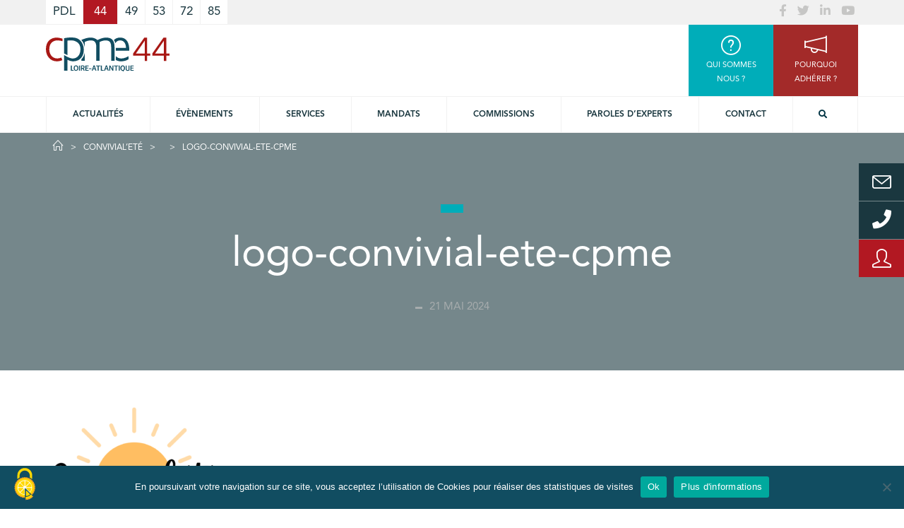

--- FILE ---
content_type: text/html; charset=UTF-8
request_url: https://www.cpme44.fr/events/convivialete/logo-convivial-ete/
body_size: 21842
content:
<!doctype html>
<html lang="fr-FR" class="no-js">
<head>
    <meta charset="UTF-8">
    <title>logo-convivial-ete-cpme - CPME 44 :CPME 44</title>

    <link href="//www.google-analytics.com" rel="dns-prefetch">

    <link rel="apple-touch-icon" sizes="180x180" href="https://www.cpme44.fr/wp-content/themes/cpme/img/icons/apple-touch-icon.png">
    <link rel="icon" type="image/png" sizes="32x32" href="https://www.cpme44.fr/wp-content/themes/cpme/img/icons/favicon-32x32.png">
    <link rel="icon" type="image/png" sizes="16x16" href="https://www.cpme44.fr/wp-content/themes/cpme/img/icons/favicon-16x16.png">
    <link rel="manifest" href="https://www.cpme44.fr/wp-content/themes/cpme/img/icons/site.webmanifest">
    <link rel="mask-icon" href="https://www.cpme44.fr/wp-content/themes/cpme/img/icons/safari-pinned-tab.svg" color="#5bbad5">
    <meta name="msapplication-TileColor" content="#da532c">
    <meta name="theme-color" content="#ffffff">

    <meta http-equiv="X-UA-Compatible" content="IE=edge,chrome=1">
    <meta name="viewport" content="width=device-width, initial-scale=1.0">
    <meta name="description" content="Notre valeur ajoutée, c&#039;est l&#039;Homme !">

<script src="https://www.cpme44.fr/wp-content/themes/cpme/js/tarteaucitron_1.9.6/tarteaucitron.js"></script>

    <script type="text/javascript">
    tarteaucitron.init({
    "privacyUrl": "", /* Privacy policy url */
    "bodyPosition": "bottom", /* or top to bring it as first element for accessibility */

    "hashtag": "#tarteaucitron", /* Open the panel with this hashtag */
    "cookieName": "tarteaucitron", /* Cookie name */

    "orientation": "middle", /* Banner position (top - bottom) */

    "groupServices": false, /* Group services by category */

    "showAlertSmall": false, /* Show the small banner on bottom right */
    "cookieslist": false, /* Show the cookie list */

    "closePopup": false, /* Show a close X on the banner */

    "showIcon": true, /* Show cookie icon to manage cookies */
    //"iconSrc": "", /* Optionnal: URL or base64 encoded image */
    "iconPosition": "BottomLeft", /* BottomRight, BottomLeft, TopRight and TopLeft */

    "adblocker": false, /* Show a Warning if an adblocker is detected */

    "DenyAllCta" : true, /* Show the deny all button */
    "AcceptAllCta" : true, /* Show the accept all button when highPrivacy on */
    "highPrivacy": true, /* HIGHLY RECOMMANDED Disable auto consent */

    "handleBrowserDNTRequest": false, /* If Do Not Track == 1, disallow all */

    "removeCredit": false, /* Remove credit link */
    "moreInfoLink": true, /* Show more info link */

    "useExternalCss": false, /* If false, the tarteaucitron.css file will be loaded */
    "useExternalJs": false, /* If false, the tarteaucitron.js file will be loaded */

    //"cookieDomain": ".my-multisite-domaine.fr", /* Shared cookie for multisite */

    "readmoreLink": "", /* Change the default readmore link */

    "mandatory": true, /* Show a message about mandatory cookies */
    "mandatoryCta": true /* Show the disabled accept button when mandatory on */
    });
    </script>

    <script>
        var userLogin = '';    </script>
    <meta name='robots' content='index, follow, max-image-preview:large, max-snippet:-1, max-video-preview:-1' />

	<!-- This site is optimized with the Yoast SEO plugin v26.8 - https://yoast.com/product/yoast-seo-wordpress/ -->
	<link rel="canonical" href="https://www.cpme44.fr/events/convivialete/logo-convivial-ete/" />
	<meta property="og:locale" content="fr_FR" />
	<meta property="og:type" content="article" />
	<meta property="og:title" content="logo-convivial-ete-cpme - CPME 44" />
	<meta property="og:url" content="https://www.cpme44.fr/events/convivialete/logo-convivial-ete/" />
	<meta property="og:site_name" content="CPME 44" />
	<meta property="article:modified_time" content="2024-05-21T14:50:54+00:00" />
	<meta property="og:image" content="https://www.cpme44.fr/events/convivialete/logo-convivial-ete" />
	<meta property="og:image:width" content="1181" />
	<meta property="og:image:height" content="1181" />
	<meta property="og:image:type" content="image/png" />
	<meta name="twitter:card" content="summary_large_image" />
	<script type="application/ld+json" class="yoast-schema-graph">{"@context":"https://schema.org","@graph":[{"@type":"WebPage","@id":"https://www.cpme44.fr/events/convivialete/logo-convivial-ete/","url":"https://www.cpme44.fr/events/convivialete/logo-convivial-ete/","name":"logo-convivial-ete-cpme - CPME 44","isPartOf":{"@id":"https://www.cpme44.fr/#website"},"primaryImageOfPage":{"@id":"https://www.cpme44.fr/events/convivialete/logo-convivial-ete/#primaryimage"},"image":{"@id":"https://www.cpme44.fr/events/convivialete/logo-convivial-ete/#primaryimage"},"thumbnailUrl":"https://www.cpme44.fr/wp-content/uploads/sites/3/2024/05/logo-convivial-ete.png","datePublished":"2024-05-21T14:50:41+00:00","dateModified":"2024-05-21T14:50:54+00:00","breadcrumb":{"@id":"https://www.cpme44.fr/events/convivialete/logo-convivial-ete/#breadcrumb"},"inLanguage":"fr-FR","potentialAction":[{"@type":"ReadAction","target":["https://www.cpme44.fr/events/convivialete/logo-convivial-ete/"]}]},{"@type":"ImageObject","inLanguage":"fr-FR","@id":"https://www.cpme44.fr/events/convivialete/logo-convivial-ete/#primaryimage","url":"https://www.cpme44.fr/wp-content/uploads/sites/3/2024/05/logo-convivial-ete.png","contentUrl":"https://www.cpme44.fr/wp-content/uploads/sites/3/2024/05/logo-convivial-ete.png","width":1181,"height":1181},{"@type":"BreadcrumbList","@id":"https://www.cpme44.fr/events/convivialete/logo-convivial-ete/#breadcrumb","itemListElement":[{"@type":"ListItem","position":1,"name":"Home","item":"https://www.cpme44.fr/"},{"@type":"ListItem","position":2,"name":"Convivial&rsquo;Eté","item":"https://www.cpme44.fr/events/convivialete/"},{"@type":"ListItem","position":3,"name":"logo-convivial-ete-cpme"}]},{"@type":"WebSite","@id":"https://www.cpme44.fr/#website","url":"https://www.cpme44.fr/","name":"CPME 44","description":"Notre valeur ajoutée, c&#039;est l&#039;Homme !","potentialAction":[{"@type":"SearchAction","target":{"@type":"EntryPoint","urlTemplate":"https://www.cpme44.fr/?s={search_term_string}"},"query-input":{"@type":"PropertyValueSpecification","valueRequired":true,"valueName":"search_term_string"}}],"inLanguage":"fr-FR"}]}</script>
	<!-- / Yoast SEO plugin. -->


<link rel='dns-prefetch' href='//cdnjs.cloudflare.com' />

<link rel="alternate" title="oEmbed (JSON)" type="application/json+oembed" href="https://www.cpme44.fr/wp-json/oembed/1.0/embed?url=https%3A%2F%2Fwww.cpme44.fr%2Fevents%2Fconvivialete%2Flogo-convivial-ete%2F" />
<link rel="alternate" title="oEmbed (XML)" type="text/xml+oembed" href="https://www.cpme44.fr/wp-json/oembed/1.0/embed?url=https%3A%2F%2Fwww.cpme44.fr%2Fevents%2Fconvivialete%2Flogo-convivial-ete%2F&#038;format=xml" />
<style id='wp-img-auto-sizes-contain-inline-css' type='text/css'>
img:is([sizes=auto i],[sizes^="auto," i]){contain-intrinsic-size:3000px 1500px}
/*# sourceURL=wp-img-auto-sizes-contain-inline-css */
</style>
<style id='wp-emoji-styles-inline-css' type='text/css'>

	img.wp-smiley, img.emoji {
		display: inline !important;
		border: none !important;
		box-shadow: none !important;
		height: 1em !important;
		width: 1em !important;
		margin: 0 0.07em !important;
		vertical-align: -0.1em !important;
		background: none !important;
		padding: 0 !important;
	}
/*# sourceURL=wp-emoji-styles-inline-css */
</style>
<style id='wp-block-library-inline-css' type='text/css'>
:root{--wp-block-synced-color:#7a00df;--wp-block-synced-color--rgb:122,0,223;--wp-bound-block-color:var(--wp-block-synced-color);--wp-editor-canvas-background:#ddd;--wp-admin-theme-color:#007cba;--wp-admin-theme-color--rgb:0,124,186;--wp-admin-theme-color-darker-10:#006ba1;--wp-admin-theme-color-darker-10--rgb:0,107,160.5;--wp-admin-theme-color-darker-20:#005a87;--wp-admin-theme-color-darker-20--rgb:0,90,135;--wp-admin-border-width-focus:2px}@media (min-resolution:192dpi){:root{--wp-admin-border-width-focus:1.5px}}.wp-element-button{cursor:pointer}:root .has-very-light-gray-background-color{background-color:#eee}:root .has-very-dark-gray-background-color{background-color:#313131}:root .has-very-light-gray-color{color:#eee}:root .has-very-dark-gray-color{color:#313131}:root .has-vivid-green-cyan-to-vivid-cyan-blue-gradient-background{background:linear-gradient(135deg,#00d084,#0693e3)}:root .has-purple-crush-gradient-background{background:linear-gradient(135deg,#34e2e4,#4721fb 50%,#ab1dfe)}:root .has-hazy-dawn-gradient-background{background:linear-gradient(135deg,#faaca8,#dad0ec)}:root .has-subdued-olive-gradient-background{background:linear-gradient(135deg,#fafae1,#67a671)}:root .has-atomic-cream-gradient-background{background:linear-gradient(135deg,#fdd79a,#004a59)}:root .has-nightshade-gradient-background{background:linear-gradient(135deg,#330968,#31cdcf)}:root .has-midnight-gradient-background{background:linear-gradient(135deg,#020381,#2874fc)}:root{--wp--preset--font-size--normal:16px;--wp--preset--font-size--huge:42px}.has-regular-font-size{font-size:1em}.has-larger-font-size{font-size:2.625em}.has-normal-font-size{font-size:var(--wp--preset--font-size--normal)}.has-huge-font-size{font-size:var(--wp--preset--font-size--huge)}.has-text-align-center{text-align:center}.has-text-align-left{text-align:left}.has-text-align-right{text-align:right}.has-fit-text{white-space:nowrap!important}#end-resizable-editor-section{display:none}.aligncenter{clear:both}.items-justified-left{justify-content:flex-start}.items-justified-center{justify-content:center}.items-justified-right{justify-content:flex-end}.items-justified-space-between{justify-content:space-between}.screen-reader-text{border:0;clip-path:inset(50%);height:1px;margin:-1px;overflow:hidden;padding:0;position:absolute;width:1px;word-wrap:normal!important}.screen-reader-text:focus{background-color:#ddd;clip-path:none;color:#444;display:block;font-size:1em;height:auto;left:5px;line-height:normal;padding:15px 23px 14px;text-decoration:none;top:5px;width:auto;z-index:100000}html :where(.has-border-color){border-style:solid}html :where([style*=border-top-color]){border-top-style:solid}html :where([style*=border-right-color]){border-right-style:solid}html :where([style*=border-bottom-color]){border-bottom-style:solid}html :where([style*=border-left-color]){border-left-style:solid}html :where([style*=border-width]){border-style:solid}html :where([style*=border-top-width]){border-top-style:solid}html :where([style*=border-right-width]){border-right-style:solid}html :where([style*=border-bottom-width]){border-bottom-style:solid}html :where([style*=border-left-width]){border-left-style:solid}html :where(img[class*=wp-image-]){height:auto;max-width:100%}:where(figure){margin:0 0 1em}html :where(.is-position-sticky){--wp-admin--admin-bar--position-offset:var(--wp-admin--admin-bar--height,0px)}@media screen and (max-width:600px){html :where(.is-position-sticky){--wp-admin--admin-bar--position-offset:0px}}

/*# sourceURL=wp-block-library-inline-css */
</style><style id='global-styles-inline-css' type='text/css'>
:root{--wp--preset--aspect-ratio--square: 1;--wp--preset--aspect-ratio--4-3: 4/3;--wp--preset--aspect-ratio--3-4: 3/4;--wp--preset--aspect-ratio--3-2: 3/2;--wp--preset--aspect-ratio--2-3: 2/3;--wp--preset--aspect-ratio--16-9: 16/9;--wp--preset--aspect-ratio--9-16: 9/16;--wp--preset--color--black: #000000;--wp--preset--color--cyan-bluish-gray: #abb8c3;--wp--preset--color--white: #ffffff;--wp--preset--color--pale-pink: #f78da7;--wp--preset--color--vivid-red: #cf2e2e;--wp--preset--color--luminous-vivid-orange: #ff6900;--wp--preset--color--luminous-vivid-amber: #fcb900;--wp--preset--color--light-green-cyan: #7bdcb5;--wp--preset--color--vivid-green-cyan: #00d084;--wp--preset--color--pale-cyan-blue: #8ed1fc;--wp--preset--color--vivid-cyan-blue: #0693e3;--wp--preset--color--vivid-purple: #9b51e0;--wp--preset--gradient--vivid-cyan-blue-to-vivid-purple: linear-gradient(135deg,rgb(6,147,227) 0%,rgb(155,81,224) 100%);--wp--preset--gradient--light-green-cyan-to-vivid-green-cyan: linear-gradient(135deg,rgb(122,220,180) 0%,rgb(0,208,130) 100%);--wp--preset--gradient--luminous-vivid-amber-to-luminous-vivid-orange: linear-gradient(135deg,rgb(252,185,0) 0%,rgb(255,105,0) 100%);--wp--preset--gradient--luminous-vivid-orange-to-vivid-red: linear-gradient(135deg,rgb(255,105,0) 0%,rgb(207,46,46) 100%);--wp--preset--gradient--very-light-gray-to-cyan-bluish-gray: linear-gradient(135deg,rgb(238,238,238) 0%,rgb(169,184,195) 100%);--wp--preset--gradient--cool-to-warm-spectrum: linear-gradient(135deg,rgb(74,234,220) 0%,rgb(151,120,209) 20%,rgb(207,42,186) 40%,rgb(238,44,130) 60%,rgb(251,105,98) 80%,rgb(254,248,76) 100%);--wp--preset--gradient--blush-light-purple: linear-gradient(135deg,rgb(255,206,236) 0%,rgb(152,150,240) 100%);--wp--preset--gradient--blush-bordeaux: linear-gradient(135deg,rgb(254,205,165) 0%,rgb(254,45,45) 50%,rgb(107,0,62) 100%);--wp--preset--gradient--luminous-dusk: linear-gradient(135deg,rgb(255,203,112) 0%,rgb(199,81,192) 50%,rgb(65,88,208) 100%);--wp--preset--gradient--pale-ocean: linear-gradient(135deg,rgb(255,245,203) 0%,rgb(182,227,212) 50%,rgb(51,167,181) 100%);--wp--preset--gradient--electric-grass: linear-gradient(135deg,rgb(202,248,128) 0%,rgb(113,206,126) 100%);--wp--preset--gradient--midnight: linear-gradient(135deg,rgb(2,3,129) 0%,rgb(40,116,252) 100%);--wp--preset--font-size--small: 13px;--wp--preset--font-size--medium: 20px;--wp--preset--font-size--large: 36px;--wp--preset--font-size--x-large: 42px;--wp--preset--spacing--20: 0.44rem;--wp--preset--spacing--30: 0.67rem;--wp--preset--spacing--40: 1rem;--wp--preset--spacing--50: 1.5rem;--wp--preset--spacing--60: 2.25rem;--wp--preset--spacing--70: 3.38rem;--wp--preset--spacing--80: 5.06rem;--wp--preset--shadow--natural: 6px 6px 9px rgba(0, 0, 0, 0.2);--wp--preset--shadow--deep: 12px 12px 50px rgba(0, 0, 0, 0.4);--wp--preset--shadow--sharp: 6px 6px 0px rgba(0, 0, 0, 0.2);--wp--preset--shadow--outlined: 6px 6px 0px -3px rgb(255, 255, 255), 6px 6px rgb(0, 0, 0);--wp--preset--shadow--crisp: 6px 6px 0px rgb(0, 0, 0);}:where(.is-layout-flex){gap: 0.5em;}:where(.is-layout-grid){gap: 0.5em;}body .is-layout-flex{display: flex;}.is-layout-flex{flex-wrap: wrap;align-items: center;}.is-layout-flex > :is(*, div){margin: 0;}body .is-layout-grid{display: grid;}.is-layout-grid > :is(*, div){margin: 0;}:where(.wp-block-columns.is-layout-flex){gap: 2em;}:where(.wp-block-columns.is-layout-grid){gap: 2em;}:where(.wp-block-post-template.is-layout-flex){gap: 1.25em;}:where(.wp-block-post-template.is-layout-grid){gap: 1.25em;}.has-black-color{color: var(--wp--preset--color--black) !important;}.has-cyan-bluish-gray-color{color: var(--wp--preset--color--cyan-bluish-gray) !important;}.has-white-color{color: var(--wp--preset--color--white) !important;}.has-pale-pink-color{color: var(--wp--preset--color--pale-pink) !important;}.has-vivid-red-color{color: var(--wp--preset--color--vivid-red) !important;}.has-luminous-vivid-orange-color{color: var(--wp--preset--color--luminous-vivid-orange) !important;}.has-luminous-vivid-amber-color{color: var(--wp--preset--color--luminous-vivid-amber) !important;}.has-light-green-cyan-color{color: var(--wp--preset--color--light-green-cyan) !important;}.has-vivid-green-cyan-color{color: var(--wp--preset--color--vivid-green-cyan) !important;}.has-pale-cyan-blue-color{color: var(--wp--preset--color--pale-cyan-blue) !important;}.has-vivid-cyan-blue-color{color: var(--wp--preset--color--vivid-cyan-blue) !important;}.has-vivid-purple-color{color: var(--wp--preset--color--vivid-purple) !important;}.has-black-background-color{background-color: var(--wp--preset--color--black) !important;}.has-cyan-bluish-gray-background-color{background-color: var(--wp--preset--color--cyan-bluish-gray) !important;}.has-white-background-color{background-color: var(--wp--preset--color--white) !important;}.has-pale-pink-background-color{background-color: var(--wp--preset--color--pale-pink) !important;}.has-vivid-red-background-color{background-color: var(--wp--preset--color--vivid-red) !important;}.has-luminous-vivid-orange-background-color{background-color: var(--wp--preset--color--luminous-vivid-orange) !important;}.has-luminous-vivid-amber-background-color{background-color: var(--wp--preset--color--luminous-vivid-amber) !important;}.has-light-green-cyan-background-color{background-color: var(--wp--preset--color--light-green-cyan) !important;}.has-vivid-green-cyan-background-color{background-color: var(--wp--preset--color--vivid-green-cyan) !important;}.has-pale-cyan-blue-background-color{background-color: var(--wp--preset--color--pale-cyan-blue) !important;}.has-vivid-cyan-blue-background-color{background-color: var(--wp--preset--color--vivid-cyan-blue) !important;}.has-vivid-purple-background-color{background-color: var(--wp--preset--color--vivid-purple) !important;}.has-black-border-color{border-color: var(--wp--preset--color--black) !important;}.has-cyan-bluish-gray-border-color{border-color: var(--wp--preset--color--cyan-bluish-gray) !important;}.has-white-border-color{border-color: var(--wp--preset--color--white) !important;}.has-pale-pink-border-color{border-color: var(--wp--preset--color--pale-pink) !important;}.has-vivid-red-border-color{border-color: var(--wp--preset--color--vivid-red) !important;}.has-luminous-vivid-orange-border-color{border-color: var(--wp--preset--color--luminous-vivid-orange) !important;}.has-luminous-vivid-amber-border-color{border-color: var(--wp--preset--color--luminous-vivid-amber) !important;}.has-light-green-cyan-border-color{border-color: var(--wp--preset--color--light-green-cyan) !important;}.has-vivid-green-cyan-border-color{border-color: var(--wp--preset--color--vivid-green-cyan) !important;}.has-pale-cyan-blue-border-color{border-color: var(--wp--preset--color--pale-cyan-blue) !important;}.has-vivid-cyan-blue-border-color{border-color: var(--wp--preset--color--vivid-cyan-blue) !important;}.has-vivid-purple-border-color{border-color: var(--wp--preset--color--vivid-purple) !important;}.has-vivid-cyan-blue-to-vivid-purple-gradient-background{background: var(--wp--preset--gradient--vivid-cyan-blue-to-vivid-purple) !important;}.has-light-green-cyan-to-vivid-green-cyan-gradient-background{background: var(--wp--preset--gradient--light-green-cyan-to-vivid-green-cyan) !important;}.has-luminous-vivid-amber-to-luminous-vivid-orange-gradient-background{background: var(--wp--preset--gradient--luminous-vivid-amber-to-luminous-vivid-orange) !important;}.has-luminous-vivid-orange-to-vivid-red-gradient-background{background: var(--wp--preset--gradient--luminous-vivid-orange-to-vivid-red) !important;}.has-very-light-gray-to-cyan-bluish-gray-gradient-background{background: var(--wp--preset--gradient--very-light-gray-to-cyan-bluish-gray) !important;}.has-cool-to-warm-spectrum-gradient-background{background: var(--wp--preset--gradient--cool-to-warm-spectrum) !important;}.has-blush-light-purple-gradient-background{background: var(--wp--preset--gradient--blush-light-purple) !important;}.has-blush-bordeaux-gradient-background{background: var(--wp--preset--gradient--blush-bordeaux) !important;}.has-luminous-dusk-gradient-background{background: var(--wp--preset--gradient--luminous-dusk) !important;}.has-pale-ocean-gradient-background{background: var(--wp--preset--gradient--pale-ocean) !important;}.has-electric-grass-gradient-background{background: var(--wp--preset--gradient--electric-grass) !important;}.has-midnight-gradient-background{background: var(--wp--preset--gradient--midnight) !important;}.has-small-font-size{font-size: var(--wp--preset--font-size--small) !important;}.has-medium-font-size{font-size: var(--wp--preset--font-size--medium) !important;}.has-large-font-size{font-size: var(--wp--preset--font-size--large) !important;}.has-x-large-font-size{font-size: var(--wp--preset--font-size--x-large) !important;}
/*# sourceURL=global-styles-inline-css */
</style>

<style id='classic-theme-styles-inline-css' type='text/css'>
/*! This file is auto-generated */
.wp-block-button__link{color:#fff;background-color:#32373c;border-radius:9999px;box-shadow:none;text-decoration:none;padding:calc(.667em + 2px) calc(1.333em + 2px);font-size:1.125em}.wp-block-file__button{background:#32373c;color:#fff;text-decoration:none}
/*# sourceURL=/wp-includes/css/classic-themes.min.css */
</style>
<link rel='stylesheet' id='cookie-notice-front-css' href='https://www.cpme44.fr/wp-content/plugins/cookie-notice/css/front.min.css?ver=2.5.11' media='all' />
<link rel='stylesheet' id='kw-eudonet-css' href='https://www.cpme44.fr/wp-content/plugins/kw-eudonet/public/css/kw-eudonet-public.css?ver=1.0.0' media='all' />
<link rel='stylesheet' id='simple-line-icons-css' href='https://cdnjs.cloudflare.com/ajax/libs/simple-line-icons/2.4.1/css/simple-line-icons.css?ver=1.0' media='all' />
<link rel='stylesheet' id='bootstrap-datepicker-css' href='https://cdnjs.cloudflare.com/ajax/libs/bootstrap-datepicker/1.7.1/css/bootstrap-datepicker3.min.css?ver=1.7.1' media='all' />
<link rel='stylesheet' id='select2-css' href='https://cdnjs.cloudflare.com/ajax/libs/select2/4.0.5/css/select2.min.css?ver=4.0.5' media='all' />
<link rel='stylesheet' id='html5blank-css' href='https://www.cpme44.fr/wp-content/themes/cpme/css/cpme.css?ver=1.0' media='all' />
<link rel='stylesheet' id='sib-front-css-css' href='https://www.cpme44.fr/wp-content/plugins/mailin/css/mailin-front.css?ver=519cb4c37f21f086f1b87650dd096545' media='all' />
<script type="text/javascript" id="cookie-notice-front-js-before">
/* <![CDATA[ */
var cnArgs = {"ajaxUrl":"https:\/\/www.cpme44.fr\/wp-admin\/admin-ajax.php","nonce":"87cf827f8d","hideEffect":"fade","position":"bottom","onScroll":false,"onScrollOffset":100,"onClick":false,"cookieName":"cookie_notice_accepted","cookieTime":2592000,"cookieTimeRejected":2592000,"globalCookie":false,"redirection":false,"cache":true,"revokeCookies":false,"revokeCookiesOpt":"automatic"};

//# sourceURL=cookie-notice-front-js-before
/* ]]> */
</script>
<script type="text/javascript" src="https://www.cpme44.fr/wp-content/plugins/cookie-notice/js/front.min.js?ver=2.5.11" id="cookie-notice-front-js"></script>
<script type="text/javascript" src="https://www.cpme44.fr/wp-includes/js/jquery/jquery.min.js?ver=3.7.1" id="jquery-core-js"></script>
<script type="text/javascript" src="https://www.cpme44.fr/wp-includes/js/jquery/jquery-migrate.min.js?ver=3.4.1" id="jquery-migrate-js"></script>
<script type="text/javascript" src="https://www.cpme44.fr/wp-content/plugins/kw-eudonet/public/js/kw-eudonet-public.js?ver=1.0.0" id="kw-eudonet-js"></script>
<script type="text/javascript" id="sib-front-js-js-extra">
/* <![CDATA[ */
var sibErrMsg = {"invalidMail":"Veuillez entrer une adresse e-mail valide.","requiredField":"Veuillez compl\u00e9ter les champs obligatoires.","invalidDateFormat":"Veuillez entrer une date valide.","invalidSMSFormat":"Veuillez entrer une num\u00e9ro de t\u00e9l\u00e9phone valide."};
var ajax_sib_front_object = {"ajax_url":"https://www.cpme44.fr/wp-admin/admin-ajax.php","ajax_nonce":"647be3ed09","flag_url":"https://www.cpme44.fr/wp-content/plugins/mailin/img/flags/"};
//# sourceURL=sib-front-js-js-extra
/* ]]> */
</script>
<script type="text/javascript" src="https://www.cpme44.fr/wp-content/plugins/mailin/js/mailin-front.js?ver=1768575681" id="sib-front-js-js"></script>
<script type="text/javascript" src="https://www.cpme44.fr/wp-content/themes/cpme/js/bootstrap.js?ver=1.0.0" id="bootstrap-js"></script>
<script type="text/javascript" src="https://www.cpme44.fr/wp-content/themes/cpme/js/equalize.js?ver=1.0.0" id="equalize-js"></script>
<script type="text/javascript" src="https://www.cpme44.fr/wp-content/themes/cpme/lib/slick/slick.js?ver=1.0.0" id="slick-js"></script>
<link rel="https://api.w.org/" href="https://www.cpme44.fr/wp-json/" /><link rel="alternate" title="JSON" type="application/json" href="https://www.cpme44.fr/wp-json/wp/v2/media/48221" /><noscript><style>.vce-row-container .vcv-lozad {display: none}</style></noscript><meta name="generator" content="Powered by Visual Composer Website Builder - fast and easy-to-use drag and drop visual editor for WordPress."/>    <script>
        // conditionizr.com
        // configure environment tests
        // conditionizr.config({
        //     assets: 'https://www.cpme44.fr/wp-content/themes/cpme',
        //     tests: {}
        // });
    </script>

<link rel='stylesheet' id='dashicons-css' href='https://www.cpme44.fr/wp-includes/css/dashicons.min.css?ver=519cb4c37f21f086f1b87650dd096545' media='all' />
<link rel='stylesheet' id='nf-display-css' href='https://www.cpme44.fr/wp-content/plugins/ninja-forms/assets/css/display-structure.css?ver=519cb4c37f21f086f1b87650dd096545' media='all' />
<link rel='stylesheet' id='nf-flatpickr-css' href='https://www.cpme44.fr/wp-content/plugins/ninja-forms/assets/css/flatpickr.css?ver=519cb4c37f21f086f1b87650dd096545' media='all' />
<link rel='stylesheet' id='nf-layout-front-end-css' href='https://www.cpme44.fr/wp-content/plugins/ninja-forms-style/layouts/assets/css/display-structure.css?ver=3.0.29' media='all' />
<meta name="generator" content="WP Rocket 3.20.3" data-wpr-features="wpr_preload_links wpr_desktop" /></head>
<body class="attachment wp-singular attachment-template-default single single-attachment postid-48221 attachmentid-48221 attachment-png wp-theme-cpme cookies-not-set vcwb logo-convivial-ete">

<div data-rocket-location-hash="6bf8870260eb56b53f3f9f5709f3c7fe" id="login-modal" class="modal fade" tabindex="-1" role="dialog">
    <div data-rocket-location-hash="161212d05567da321295c97b6efd1e27" class="modal-dialog" role="document">
        <div data-rocket-location-hash="951856d81f97d8d18725c1ec278a4451" class="modal-content">
            <div class="modal-header">
                <button type="button" class="close" data-dismiss="modal" aria-label="Close">
                    <span aria-hidden="true">&times;</span>
                </button>
                <h3 class="modal-title">Espace adhérents</h3>
                <h4 class="modal-subtitle">Connexion</h4>
            </div>
            <div class="modal-body">
                <div class="row">
                    <div class="col-12 col-sm-6 offset-sm-3">
                        <div class="messages"></div>
                        <form id="login-modal-form" class="text-center">
                            <div class="form-group">
                                <label for="login-username">Login</label>
                                <input type="text" class="form-control" id="login-username" placeholder="Login">
                            </div>
                            <div class="form-group">
                                <label for="login-password">Mot de passe</label>
                                <input type="password" class="form-control" id="login-password"
                                       placeholder="Mot de passe">
                            </div>
                        </form>
                    </div>
                </div>
            </div>
            <div class="modal-footer">
                <button type="button" class="btn btn-primary do-login">Se connecter</button>
                <span class="show-reset-pwd-modal">Mot de passe oublié ?</span>
                <span>Pas encore de compte ?</span>
                <a href="https://www.cpme44.fr/pourquoi-adherer/">Adhérer à la CPME !</a>
            </div>
        </div><!-- /.modal-content -->
    </div><!-- /.modal-dialog -->
</div><!-- /.modal -->

<div data-rocket-location-hash="0c4d68005e835ba5d7ffd9f2bdd79a97" id="resetpwd-modal" class="modal fade" tabindex="-1" role="dialog">
    <div data-rocket-location-hash="82acc64a71c04cd80b37c785db41afaf" class="modal-dialog" role="document">
        <div data-rocket-location-hash="3664866719b3be3a4f87b8020830f7b5" class="modal-content">
            <div class="modal-header">
                <button type="button" class="close" data-dismiss="modal" aria-label="Close">
                    <span aria-hidden="true">&times;</span>
                </button>
                <h3 class="modal-title">Espace adhérent</h3>
                <h4 class="modal-subtitle">Mot de passe oublié</h4>
            </div>
            <div class="modal-body">
                <div class="row">
                    <div class="col-12 col-sm-6 offset-sm-3">
                        <div class="messages"></div>
                        <form id="resetpwd-modal-form" class="text-center">
                            <div class="form-group">
                                <label for="resetpwd-user_login">E-mail</label>
                                <input type="text" class="form-control" id="resetpwd-user_login" placeholder="E-mail">
                            </div>
                        </form>
                    </div>
                </div>
            </div>
            <div class="modal-footer">
                <button type="button" class="btn btn-primary do-generate">Générer un mot de passe</button>
                <span>Pas encore de compte ?</span>
                <a href="https://www.cpme44.fr/pourquoi-adherer/">Adhérer à la CPME !</a>
            </div>
        </div><!-- /.modal-content -->
    </div><!-- /.modal-dialog -->
</div><!-- /.modal -->

<!-- wrapper -->
<div data-rocket-location-hash="02473277e8fdcd0552a0c87ad59d61bd" class="wrapper">

    <!-- header -->
    <header data-rocket-location-hash="afb945f6c563ea608e034d4c8724a03d" class="header clear" role="banner">

        <div data-rocket-location-hash="71dfbb88761e2520fb7970dd6f0a1871" class="header_link ">
            <div class="content_wrapper">
                <ul class="link_domaine ">
                    <li class="">
                        <a href="//www.cpme-pdl.fr" class="link">
                            PDL                        </a>
                        </li><li class="active">
                        <a href="//cpme44.fr" class="link">
                            44                        </a>
                        </li><li class="">
                        <a href="//cpme49.fr" class="link">
                            49                        </a>
                        </li><li class="">
                        <a href="//cpme53.fr" class="link">
                            53                        </a>
                        </li><li class="">
                        <a href="//cpme72.fr" class="link">
                            72                        </a>
                        </li><li class="">
                        <a href="//cpme85.fr" class="link">
                            85                        </a>
                        </li>                </ul>

                <ul class="link_rs">
                                                                                            <li>
                                <a href="https://www.facebook.com/CPME44" target="_blank">
                                    <i class="fa fa-facebook" aria-hidden="true"></i>
                                </a>
                            </li>
                                                    <li>
                                <a href="https://twitter.com/cpme44" target="_blank">
                                    <i class="fa fa-twitter" aria-hidden="true"></i>
                                </a>
                            </li>
                                                    <li>
                                <a href="https://www.linkedin.com/in/cpme44/" target="_blank">
                                    <i class="fa fa-linkedin" aria-hidden="true"></i>
                                </a>
                            </li>
                                                    <li>
                                <a href="https://www.youtube.com/@CPME44" target="_blank">
                                    <i class="fa fa-youtube" aria-hidden="true"></i>
                                </a>
                            </li>
                                                            </ul>
            </div>
        </div>

        <div data-rocket-location-hash="7ccc335590442c5b005c5c647fd9e967" class="header_content content_wrapper">
            <div class="row">
                <div class="col-lg-6 col-md-4 col-9">
                    <!-- logo -->
                    <div class="logo">
                        <a href="https://www.cpme44.fr">
                            <!-- svg logo - toddmotto.com/mastering-svg-use-for-a-retina-web-fallbacks-with-png-script -->
                                                            <img src="https://www.cpme44.fr/wp-content/themes/cpme/img/logo-44.svg"
                                 alt="la cpme loire-atlantique, le réseau des entrepreneurs engagés !" class="logo-img">
                                                            </a>
                    </div>
                    <!-- /logo -->
                </div>
                <div class="col-lg-6 col-md-8 col-3">
                    <div class="wrapper_controler_nav d-block d-md-none">
                        <i class="fa fa-bars float-right"></i>
                    </div>
                    <ul class="link_header row">
                                                                            <li class="col back-turquoise">
                                <a href="https://www.cpme44.fr/qui-sommes-nous/" class="">
                                    <i class="picto icon-question" aria-hidden="true"></i>
                                    <span>Qui sommes nous ?</span>
                                </a>
                                </li><li class="col back-rouge">
                                <a href="https://www.cpme44.fr/pourquoi-adherer/" class="">
                                    <i class="picto fas fa-megaphone" aria-hidden="true"></i>
                                    <span>Pourquoi adhérer ?</span>
                                </a>
                                </li>                                            </ul>
                </div>

            </div>
        </div>

        <div data-rocket-location-hash="876f5afe0c5625d8830a5926ab067ba6" class="">
            <div class="contact_link">
    <div class="content_wrapper">
        <div class="d-flex justify-content-center">
            <a href="https://www.cpme44.fr/contact/" class="wrapper_link blue">
                <i class=" picto icon-envelope"></i>
                <span class="label_link">contacter la cpme</span>
            </a>
            <div  class="wrapper_link blue" data-toggle="modal" data-target="#modal_rappel">
                <i class=" picto fa-phone fa"></i>
                <span class="label_link">demande de rappel</span>
            </div>
            <a href="https://www.cpme44.fr/pourquoi-adherer/" class="wrapper_link red">
                <i class=" picto icon-user"></i>
                <span class="label_link">adhérer à la cpme</span>
            </a>
        </div>
    </div>
</div>        </div>

        <!-- nav -->
        <nav class="nav" role="navigation ">
            <div class="content_wrapper">
                <ul><li id="menu-item-292" class="menu-item menu-item-type-taxonomy menu-item-object-category menu-item-292"><a href="https://www.cpme44.fr/category/nos-actualites/">Actualités</a></li>
<li id="menu-item-296" class="menu-item menu-item-type-post_type menu-item-object-page menu-item-296"><a href="https://www.cpme44.fr/evenements/">Évènements</a></li>
<li id="menu-item-8967" class="menu-item menu-item-type-post_type menu-item-object-page menu-item-8967"><a href="https://www.cpme44.fr/nos-services/">Services</a></li>
<li id="menu-item-310" class="nav-mandat menu-item menu-item-type-post_type menu-item-object-page menu-item-310"><a href="https://www.cpme44.fr/nos-mandats/">Mandats</a></li>
<li id="menu-item-549" class="menu-item menu-item-type-post_type menu-item-object-page menu-item-549"><a href="https://www.cpme44.fr/nos-commissions/">Commissions</a></li>
<li id="menu-item-43174" class="menu-item menu-item-type-post_type menu-item-object-page menu-item-43174"><a href="https://www.cpme44.fr/paroles-dexperts/">Paroles d&rsquo;experts</a></li>
<li id="menu-item-295" class="menu-item menu-item-type-post_type menu-item-object-page menu-item-295"><a href="https://www.cpme44.fr/contact/">Contact</a></li>
<li class="search_form_wrapper"><!-- search -->
<form class="search" method="get" action="https://www.cpme44.fr" role="search">
	<input class="search-input" type="search" name="s" placeholder="Rechercher">
	<button class="search-submit" type="submit" role="button"><i class="fa fa-search" aria-hidden="true"></i></button>
</form>
<!-- /search -->
</li><li class="wrapper_btn_search d-md-flex d-none"><i class="fa fa-search" aria-hidden="true"></i></li></ul>                <div class="clear"></div>
            </div>
            <div id="mandats-subnav" class="">
                <div class="content_wrapper">
                    <div class="row">
                                                    <div class="col-6 col-md-3">
                                <div class="inner" style="">
                                    <img src="">
                                    <div class="floating d-flex flex-column align-items-center justify-content-center">
                                        <div>Mandats</div>
                                        <div>
                                            <a href="https://www.cpme44.fr/mandats/#economiques"
                                               title="logo-convivial-ete-cpme">Economiques</a></div>
                                    </div>
                                </div>
                            </div>
                                                        <div class="col-6 col-md-3">
                                <div class="inner" style="">
                                    <img src="">
                                    <div class="floating d-flex flex-column align-items-center justify-content-center">
                                        <div>Mandats</div>
                                        <div>
                                            <a href="https://www.cpme44.fr/mandats/#emploi-formation"
                                               title="logo-convivial-ete-cpme">Emploi/Formation</a></div>
                                    </div>
                                </div>
                            </div>
                                                        <div class="col-6 col-md-3">
                                <div class="inner" style="">
                                    <img src="">
                                    <div class="floating d-flex flex-column align-items-center justify-content-center">
                                        <div>Mandats</div>
                                        <div>
                                            <a href="https://www.cpme44.fr/mandats/#juridiques"
                                               title="logo-convivial-ete-cpme">Juridiques</a></div>
                                    </div>
                                </div>
                            </div>
                                                        <div class="col-6 col-md-3">
                                <div class="inner" style="">
                                    <img src="">
                                    <div class="floating d-flex flex-column align-items-center justify-content-center">
                                        <div>Mandats</div>
                                        <div>
                                            <a href="https://www.cpme44.fr/mandats/#sociaux"
                                               title="logo-convivial-ete-cpme">Sociaux</a></div>
                                    </div>
                                </div>
                            </div>
                                                </div>
                </div>
            </div>
        </nav>
        <!-- /nav -->
    </header>
    <!-- /header -->

<main data-rocket-location-hash="1607f34bdec4aca627602627feae4715" role="main">
    <!-- section -->
    <section data-rocket-location-hash="6d1215262e1c6ac3311781bbd2325d8d">

        
            <!-- article -->
            <article id="post-48221" >
                <!-- post thumbnail -->
                                <div  class="back_full wrapper_banner" >
                    <div class="overlay-color blue"></div>
                    <div class="content_wrapper">

                        <ul class="breadcrumb"><li><a rel="nofollow" href="#"><i class="icons icon-home"></i></a></li><li><a href="https://www.cpme44.fr/events/convivialete/">Convivial&rsquo;Eté</a></li><li><a href=""></a></li><li>logo-convivial-ete-cpme</li></ul>
                        <div class="text-center content_banner">
                            <div class="cat_post">
                                                            </div>
                            <h1 class="title">logo-convivial-ete-cpme</h1>
                            <span class="date_post">21 mai 2024</span>
                        </div>
                    </div>

                </div>

                <div class=" back_white">
                    <div class="content_wrapper ">
                        <div class="wrapper_single">
                            <div class="content_single">
                                                                <p class="attachment"><a href='https://www.cpme44.fr/wp-content/uploads/sites/3/2024/05/logo-convivial-ete.png'><img fetchpriority="high" decoding="async" width="250" height="250" src="https://www.cpme44.fr/wp-content/uploads/sites/3/2024/05/logo-convivial-ete-250x250.png" class="attachment-medium size-medium" alt="" srcset="https://www.cpme44.fr/wp-content/uploads/sites/3/2024/05/logo-convivial-ete-250x250.png 250w, https://www.cpme44.fr/wp-content/uploads/sites/3/2024/05/logo-convivial-ete-700x700.png 700w, https://www.cpme44.fr/wp-content/uploads/sites/3/2024/05/logo-convivial-ete-150x150.png 150w, https://www.cpme44.fr/wp-content/uploads/sites/3/2024/05/logo-convivial-ete-768x768.png 768w, https://www.cpme44.fr/wp-content/uploads/sites/3/2024/05/logo-convivial-ete-120x120.png 120w, https://www.cpme44.fr/wp-content/uploads/sites/3/2024/05/logo-convivial-ete-300x300.png 300w, https://www.cpme44.fr/wp-content/uploads/sites/3/2024/05/logo-convivial-ete-320x320.png 320w, https://www.cpme44.fr/wp-content/uploads/sites/3/2024/05/logo-convivial-ete-480x480.png 480w, https://www.cpme44.fr/wp-content/uploads/sites/3/2024/05/logo-convivial-ete-800x800.png 800w, https://www.cpme44.fr/wp-content/uploads/sites/3/2024/05/logo-convivial-ete.png 1181w" sizes="(max-width: 250px) 100vw, 250px" /></a></p>
                            </div>

                            <div class="social full-size">
                                <a class="btn facebook" href="http://www.facebook.com/sharer/sharer.php?u=https%3A%2F%2Fwww.cpme44.fr%2Fevents%2Fconvivialete%2Flogo-convivial-ete%2F&title=logo-convivial-ete-cpme&picture=https%3A%2F%2Fwww.cpme44.fr%2Fwp-content%2Fuploads%2Fsites%2F3%2F2024%2F05%2Flogo-convivial-ete.png" target="_blank"><i class="fa fa-facebook" aria-hidden="true"></i> PARTAGER</a>
                                <a class="btn twitter" href="http://twitter.com/intent/tweet?status=logo-convivial-ete-cpme+https%3A%2F%2Fwww.cpme44.fr%2Fevents%2Fconvivialete%2Flogo-convivial-ete%2F" target="_blank"><i class="fa fa-twitter" aria-hidden="true"></i> PARTAGER</a>
                                <a class="btn linkedin" href="http://www.linkedin.com/shareArticle?mini=true&url=https%3A%2F%2Fwww.cpme44.fr%2Fevents%2Fconvivialete%2Flogo-convivial-ete%2F&title=logo-convivial-ete-cpme" target="_blank"><i class="fa fa-linkedin" aria-hidden="true"></i> PARTAGER</a>
                                <a class="btn mail" data-toggle="modal" data-target="#modal_share_mail"> ENVOYER PAR MAIL</a>
                            </div>
                                                    </div>
                    </div>
                </div>

            </article>
            <!-- /article -->

            
                                <section class="back_grey wrapper_list">
                    <div class="content_wrapper">
                        <h2 class="title_red_caret">
                                                                <span>Nos Autres</span><br><span class="big">Actualités</span>
                                    <div class="btn_cpm blue float-right">
                                        <div class="title_btn">Voir toutes nos actualités</div><div class="arrow">&nbsp</div>
                                    </div>
                                
                        </h2>
                        <div class="layout_top_bottom content_posts  row">
                                                            

	<!-- article -->
	<article id="post-49452" class="col-12 col-md-4 post-inherit">

		<!-- post thumbnail -->
				<!-- /post thumbnail -->

        <div class="content_data_post full_height">
            <div class="content_margin_top">
                <div class="cat_post">
                                    </div>
            </div>

            <h2 class="title">
                <a href="https://www.cpme44.fr/events/kfe-cheffe-reseau-12022026/virginie-cypcarz/" title="Virginie-cypcarz">Virginie-cypcarz</a>
            </h2>

                            <span class="date_post">20 janvier 2026</span>
            
            <p class="desc">
                <p></p>            </p>
        </div>

	</article>
	<!-- /article -->
                                                            

	<!-- article -->
	<article id="post-49449" class="col-12 col-md-4 post-inherit">

		<!-- post thumbnail -->
				<!-- /post thumbnail -->

        <div class="content_data_post full_height">
            <div class="content_margin_top">
                <div class="cat_post">
                                    </div>
            </div>

            <h2 class="title">
                <a href="https://www.cpme44.fr/events/voeux-du-monde-economique-2026-nantes/ve2026_bandeau_emailing/" title="ve2026_bandeau_emailing">ve2026_bandeau_emailing</a>
            </h2>

                            <span class="date_post">08 janvier 2026</span>
            
            <p class="desc">
                <p></p>            </p>
        </div>

	</article>
	<!-- /article -->
                                                            

	<!-- article -->
	<article id="post-49448" class="col-12 col-md-4 post-inherit">

		<!-- post thumbnail -->
				<!-- /post thumbnail -->

        <div class="content_data_post full_height">
            <div class="content_margin_top">
                <div class="cat_post">
                                    </div>
            </div>

            <h2 class="title">
                <a href="https://www.cpme44.fr/events/voeux-du-monde-economique-2026-la-baule/2025_attente_logos_logos-partenaires1152x468pix/" title="2025_attente_logos_logos partenaires1152x468pix">2025_attente_logos_logos partenaires1152x468pix</a>
            </h2>

                            <span class="date_post">07 janvier 2026</span>
            
            <p class="desc">
                <p></p>            </p>
        </div>

	</article>
	<!-- /article -->
                                                    </div>
                    </div>
                </section>

                
        
            
            <section class="wrapper_pub back_grey">
                <div class="contact_link">
    <div class="content_wrapper">
        <div class="d-flex justify-content-center">
            <a href="https://www.cpme44.fr/contact/" class="wrapper_link blue">
                <i class=" picto icon-envelope"></i>
                <span class="label_link">contacter la cpme</span>
            </a>
            <div  class="wrapper_link blue" data-toggle="modal" data-target="#modal_rappel">
                <i class=" picto fa-phone fa"></i>
                <span class="label_link">demande de rappel</span>
            </div>
            <a href="https://www.cpme44.fr/pourquoi-adherer/" class="wrapper_link red">
                <i class=" picto icon-user"></i>
                <span class="label_link">adhérer à la cpme</span>
            </a>
        </div>
    </div>
</div>            </section>

        
        
    </section>
    <!-- /section -->
</main>


			<!-- footer -->
			<footer data-rocket-location-hash="127815d4fed8d963fe7bd06e4e6e33d9" class="footer" role="contentinfo">

                <div data-rocket-location-hash="d5b8d9b27c572c3831bfe38a260607c6" class="footer_content">
                    <div class="content_wrapper">
                        <div class="row">

                            <div class="col-lg-3 col-md-6 col-12 no-padding">
                                <a href="https://www.cpme44.fr">
                                    <!-- svg logo - toddmotto.com/mastering-svg-use-for-a-retina-web-fallbacks-with-png-script -->
                                    <img src="https://www.cpme44.fr/wp-content/themes/cpme/img/logo-44.svg" alt="Logo CPME 44" class="logo-img">
                                </a>
                                <div class="info-footer">
                                    Maison de l’Entrepreneuriat et des Transitions<br>1 rue Françoise Sagan<br>44800 Saint-Herblain<br><br>
                                                                                                            Tél : 02 40 52 12 12<br>
                                    Email : accueil@cpme44.fr<br>
                                    <br>
                                    <span class="small" style="color: #c6c8d2;">Création agence <a href="http://www.stafe.fr/" style="color: #c6c8d2;" title="" target="_blank" >Stafe</a></span>
                                </div>

                            </div>

                            <div class="col-lg-2 col-md-4 col-12 no-padding border_top">
                                <ul id="menu-footer_col1" class="menu"><li id="menu-item-317" class="menu-item menu-item-type-post_type menu-item-object-page menu-item-has-children menu-item-317"><a href="https://www.cpme44.fr/qui-sommes-nous/">Qui sommes-nous ?</a>
<ul class="sub-menu">
	<li id="menu-item-318" class="menu-item menu-item-type-post_type menu-item-object-page menu-item-318"><a href="https://www.cpme44.fr/qui-sommes-nous/lequipe/">L&rsquo;équipe</a></li>
</ul>
</li>
<li id="menu-item-8925" class="menu-item menu-item-type-post_type menu-item-object-page menu-item-8925"><a href="https://www.cpme44.fr/pourquoi-adherer/">Pourquoi adhérer ?</a></li>
</ul>                            </div>
                            <div class="col-lg-2 col-md-4 col-12 no-padding">
                                <ul id="menu-footer_col2" class="menu"><li id="menu-item-646" class="menu-item menu-item-type-taxonomy menu-item-object-category menu-item-646"><a href="https://www.cpme44.fr/category/nos-actualites/">Actualités</a></li>
<li id="menu-item-322" class="menu-item menu-item-type-post_type menu-item-object-page menu-item-322"><a href="https://www.cpme44.fr/evenements/">Évènements</a></li>
<li id="menu-item-323" class="menu-item menu-item-type-post_type menu-item-object-page menu-item-323"><a href="https://www.cpme44.fr/paroles-dexperts/">Paroles d&rsquo;experts</a></li>
</ul>                            </div>
                            <div class="col-lg-2 col-md-4 col-12 no-padding">
                                <ul id="menu-footer_col3" class="menu"><li id="menu-item-531" class="menu-item menu-item-type-post_type menu-item-object-page menu-item-531"><a href="https://www.cpme44.fr/nos-services/">Nos services</a></li>
<li id="menu-item-324" class="menu-item menu-item-type-post_type menu-item-object-page menu-item-324"><a href="https://www.cpme44.fr/commissions/">Commissions</a></li>
<li id="menu-item-325" class="menu-item menu-item-type-post_type menu-item-object-page menu-item-325"><a href="https://www.cpme44.fr/mandats/">Mandats</a></li>
</ul>                            </div>

                            <div class="col-lg-3 col-md-6 col-12 no-padding border_top wrapper_newsletter">
                                
                                <ul class="link_rs">
                                                                                                                                                            <li>
                                                <a href="https://www.facebook.com/CPME44" target="_blank">
                                                    <i class="fa fa-facebook" aria-hidden="true"></i>
                                                </a>
                                            </li>
                                                                                    <li>
                                                <a href="https://twitter.com/cpme44" target="_blank">
                                                    <i class="fa fa-twitter" aria-hidden="true"></i>
                                                </a>
                                            </li>
                                                                                    <li>
                                                <a href="https://www.linkedin.com/in/cpme44/" target="_blank">
                                                    <i class="fa fa-linkedin" aria-hidden="true"></i>
                                                </a>
                                            </li>
                                                                                    <li>
                                                <a href="https://www.youtube.com/@CPME44" target="_blank">
                                                    <i class="fa fa-youtube" aria-hidden="true"></i>
                                                </a>
                                            </li>
                                                                                                            </ul>
                            </div>
                        </div>
                    </div>
                    <div class="move_to_top">
                        <span class="icons icon-arrow-up"></span>
                    </div>
                </div>
                <div data-rocket-location-hash="b06d95a0dd75804973f3ff27c68eabdd" class="footer_sub_content">
                    <div class="content_wrapper">
                        <div class="row">
                            <div class="col-lg-7 col-md-12 col-12 no-padding">
                                <ul id="menu-sub_footer_1" class="menu"><li id="menu-item-328" class="menu-item menu-item-type-post_type menu-item-object-page menu-item-328"><a href="https://www.cpme44.fr/plan-du-site/">Plan du site</a></li>
<li id="menu-item-327" class="menu-item menu-item-type-post_type menu-item-object-page menu-item-327"><a href="https://www.cpme44.fr/mentions-legales/">Mentions légales</a></li>
</ul>                            </div>
                            <div class="col-lg-5 col-md-12 col-12 text-right no-padding">
                                <ul id="menu-sub_footer_2" class="menu"><li id="menu-item-8928" class="menu-item menu-item-type-post_type menu-item-object-page menu-item-8928"><a href="https://www.cpme44.fr/contact/">Contactez la CPME Loire-Atlantique</a></li>
</ul>                            </div>

                        </div>
                    </div>
                </div>

			</footer>
			<!-- /footer -->

            <!-- Modal -->
            <div data-rocket-location-hash="e2235cacc706e54060db8c74c13b2a59" class="modal fade" id="modal_rappel" tabindex="-1" role="dialog" aria-labelledby="modal_rappelLabel" aria-hidden="true">
                <div data-rocket-location-hash="9635d1731f559770e51faa96028c212e" class="modal-dialog modal-md" role="document">
                    <div class="modal-content">
                        <div class="modal-body">
                            <div class="title_red_caret center">
                                <span>Demande de</span><br><span class="big">Rappel</span>
                            </div>
                            <noscript class="ninja-forms-noscript-message">
	Remarque : JavaScript est requis pour ce contenu.</noscript>
<div id="nf-form-4-cont" class="nf-form-cont" aria-live="polite" aria-labelledby="nf-form-title-4" aria-describedby="nf-form-errors-4" role="form">

    <div class="nf-loading-spinner"></div>

</div>
        <!-- That data is being printed as a workaround to page builders reordering the order of the scripts loaded-->
        <script>var formDisplay=1;var nfForms=nfForms||[];var form=[];form.id='4';form.settings={"objectType":"Form Setting","editActive":"1","title":"Demande de Rappel","show_title":"0","clear_complete":"1","hide_complete":"1","default_label_pos":"above","wrapper_class":"","element_class":"","key":"","add_submit":"0","currency":"","unique_field_error":"A form with this value has already been submitted.","logged_in":"","not_logged_in_msg":"","sub_limit_number":"","sub_limit_msg":"The form has reached its submission limit.","calculations":[],"formContentData":[{"order":1,"cells":[{"order":0,"fields":["firstname_1515059554643"],"width":"100"}]},{"order":2,"cells":[{"order":0,"fields":["societe_1516113525477"],"width":"100"}]},{"order":3,"cells":[{"order":0,"fields":["telephone_1516014025207"],"width":"100"}]},{"order":4,"cells":[{"order":0,"fields":["objet_1522048027138"],"width":"100"}]},{"order":5,"cells":[{"order":0,"fields":["date_1516021560027"],"width":"50"},{"order":1,"fields":["heure_1516021915053"],"width":"50"}]},{"order":6,"cells":[{"order":0,"fields":["recaptcha_1591169314776"],"width":"100"}]},{"order":7,"cells":[{"order":0,"fields":["etre_rappele_1516022238320"],"width":"100"}]}],"changeEmailErrorMsg":"Veuillez saisir une adresse de messagerie valide. Ex\u00a0: jean.dupont@gmail.com","confirmFieldErrorMsg":"Ces champs doivent correspondre\u00a0!","fieldNumberNumMinError":"Erreur de nombre min.","fieldNumberNumMaxError":"Erreur de nombre max.","fieldNumberIncrementBy":"Veuillez incr\u00e9menter par ","formErrorsCorrectErrors":"Veuillez corriger les erreurs avant d\u2019envoyer ce formulaire.","validateRequiredField":"Ce champ est obligatoire.","honeypotHoneypotError":"Erreur Honeypot","fieldsMarkedRequired":"Les champs marqu\u00e9s d\u2019un <span class=\"ninja-forms-req-symbol\">*<\/span> sont obligatoires","container_styles_background-color":"","container_styles_border":"","container_styles_border-style":"","container_styles_border-color":"","container_styles_height":"","container_styles_margin":"","container_styles_padding":"","container_styles_display":"","container_styles_float":"","container_styles_show_advanced_css":"0","container_styles_advanced":"","title_styles_background-color":"","title_styles_border":"","title_styles_border-style":"","title_styles_border-color":"","title_styles_color":"","title_styles_height":"","title_styles_width":"","title_styles_font-size":"","title_styles_margin":"","title_styles_padding":"","title_styles_display":"","title_styles_float":"","title_styles_show_advanced_css":"0","title_styles_advanced":"","row_styles_background-color":"","row_styles_border":"","row_styles_border-style":"","row_styles_border-color":"","row_styles_width":"","row_styles_font-size":"","row_styles_margin":"","row_styles_padding":"","row_styles_display":"","row_styles_show_advanced_css":"0","row_styles_advanced":"","row-odd_styles_background-color":"","row-odd_styles_border":"","row-odd_styles_border-style":"","row-odd_styles_border-color":"","row-odd_styles_color":"","row-odd_styles_height":"","row-odd_styles_width":"","row-odd_styles_font-size":"","row-odd_styles_margin":"","row-odd_styles_padding":"","row-odd_styles_display":"","row-odd_styles_show_advanced_css":"0","row-odd_styles_advanced":"","success-msg_styles_background-color":"","success-msg_styles_border":"","success-msg_styles_border-style":"","success-msg_styles_border-color":"","success-msg_styles_color":"","success-msg_styles_height":"","success-msg_styles_width":"","success-msg_styles_font-size":"","success-msg_styles_margin":"","success-msg_styles_padding":"","success-msg_styles_display":"","success-msg_styles_show_advanced_css":"0","success-msg_styles_advanced":"","error_msg_styles_background-color":"","error_msg_styles_border":"","error_msg_styles_border-style":"","error_msg_styles_border-color":"","error_msg_styles_color":"","error_msg_styles_width":"","error_msg_styles_font-size":"","error_msg_styles_margin":"","error_msg_styles_padding":"","error_msg_styles_display":"","error_msg_styles_show_advanced_css":"0","error_msg_styles_advanced":"","drawerDisabled":"","created_at":"2018-02-02 16:13:21","allow_public_link":0,"embed_form":"","form_title_heading_level":"3","ninjaForms":"Ninja Forms","changeDateErrorMsg":"Veuillez saisir une date valide\u00a0!","fieldTextareaRTEInsertLink":"Ins\u00e9rer un lien","fieldTextareaRTEInsertMedia":"Ins\u00e9rer un m\u00e9dia","fieldTextareaRTESelectAFile":"S\u00e9lectionnez un fichier","formHoneypot":"Si vous \u00eates un \u00eatre humain et que vous voyez ce champ, veuillez le laisser vide.","fileUploadOldCodeFileUploadInProgress":"T\u00e9l\u00e9versement du fichier en cours.","fileUploadOldCodeFileUpload":"T\u00c9L\u00c9VERSEMENT DE FICHIER","currencySymbol":"&#36;","thousands_sep":"\u00a0","decimal_point":",","siteLocale":"fr_FR","dateFormat":"m\/d\/Y","startOfWeek":"1","of":"sur","previousMonth":"Mois pr\u00e9c\u00e9dent","nextMonth":"Mois suivant","months":["Janvier","F\u00e9vrier","Mars","Avril","Mai","Juin","Juillet","Ao\u00fbt","Septembre","Octobre","Novembre","D\u00e9cembre"],"monthsShort":["Jan","F\u00e9v","Mar","Avr","Mai","Juin","Juil","Ao\u00fb","Sep","Oct","Nov","D\u00e9c"],"weekdays":["Dimanche","Lundi","Mardi","Mercredi","Jeudi","Vendredi","Samedi"],"weekdaysShort":["Dim","Lun","Mar","Mer","Jeu","Ven","Sam"],"weekdaysMin":["Di","Lu","Ma","Me","Je","Ve","Sa"],"recaptchaConsentMissing":"reCaptcha validation couldn&#039;t load.","recaptchaMissingCookie":"reCaptcha v3 validation couldn&#039;t load the cookie needed to submit the form.","recaptchaConsentEvent":"Accept reCaptcha cookies before sending the form.","currency_symbol":"","beforeForm":"","beforeFields":"","afterFields":"","afterForm":""};form.fields=[{"objectType":"Field","objectDomain":"fields","editActive":false,"order":1,"idAttribute":"id","type":"firstname","label":"Nom","key":"firstname_1515059554643","label_pos":"hidden","required":"","default":"","placeholder":"Nom et pr\u00e9nom","container_class":"fa-nf-field-container","element_class":"","admin_label":"","help_text":"","desc_text":"","wrap_styles_background-color":"","wrap_styles_border":"","wrap_styles_border-style":"","wrap_styles_border-color":"","wrap_styles_width":"","wrap_styles_margin":"","wrap_styles_padding":"","wrap_styles_display":"","wrap_styles_float":"","wrap_styles_show_advanced_css":0,"wrap_styles_advanced":"","label_styles_background-color":"","label_styles_border":"","label_styles_border-style":"","label_styles_border-color":"","label_styles_color":"","label_styles_width":"","label_styles_font-size":"","label_styles_margin":"","label_styles_padding":"","label_styles_display":"","label_styles_float":"","label_styles_show_advanced_css":0,"label_styles_advanced":"","element_styles_background-color":"","element_styles_border":"","element_styles_border-style":"","element_styles_border-color":"","element_styles_color":"","element_styles_width":"","element_styles_font-size":"","element_styles_margin":"","element_styles_padding":"","element_styles_display":"","element_styles_float":"","element_styles_show_advanced_css":0,"element_styles_advanced":"","cellcid":"c3550","drawerDisabled":false,"created_at":"2018-02-02 16:13:31","custom_name_attribute":"fname","personally_identifiable":1,"value":"","id":12,"beforeField":"","afterField":"","parentType":"firstname","element_templates":["firstname","input"],"old_classname":"","wrap_template":"wrap"},{"objectType":"Field","objectDomain":"fields","editActive":false,"order":2,"idAttribute":"id","label":"Soci\u00e9t\u00e9","type":"textbox","key":"societe_1516113525477","label_pos":"hidden","required":"","default":"","placeholder":"Soci\u00e9t\u00e9","container_class":"fa-nf-field-container","element_class":"","input_limit":"","input_limit_type":"characters","input_limit_msg":"Caract\u00e8res restants","manual_key":"","disable_input":"","admin_label":"","help_text":"","desc_text":"","disable_browser_autocomplete":"","mask":"","custom_mask":"","wrap_styles_background-color":"","wrap_styles_border":"","wrap_styles_border-style":"","wrap_styles_border-color":"","wrap_styles_width":"","wrap_styles_margin":"","wrap_styles_padding":"","wrap_styles_display":"","wrap_styles_float":"","wrap_styles_show_advanced_css":0,"wrap_styles_advanced":"","label_styles_background-color":"","label_styles_border":"","label_styles_border-style":"","label_styles_border-color":"","label_styles_color":"","label_styles_width":"","label_styles_font-size":"","label_styles_margin":"","label_styles_padding":"","label_styles_display":"","label_styles_float":"","label_styles_show_advanced_css":0,"label_styles_advanced":"","element_styles_background-color":"","element_styles_border":"","element_styles_border-style":"","element_styles_border-color":"","element_styles_color":"","element_styles_width":"","element_styles_font-size":"","element_styles_margin":"","element_styles_padding":"","element_styles_display":"","element_styles_float":"","element_styles_show_advanced_css":0,"element_styles_advanced":"","cellcid":"c3554","drawerDisabled":"","created_at":"2018-02-02 16:13:31","custom_name_attribute":"","personally_identifiable":"","value":"","id":13,"beforeField":"","afterField":"","parentType":"textbox","element_templates":["textbox","input"],"old_classname":"","wrap_template":"wrap"},{"objectType":"Field","objectDomain":"fields","editActive":false,"order":3,"idAttribute":"id","type":"phone","label":"T\u00e9l\u00e9phone","key":"telephone_1516014025207","label_pos":"hidden","required":1,"default":"","placeholder":"Num\u00e9ro de t\u00e9l\u00e9phone","container_class":"fa-nf-field-container","element_class":"","input_limit":"","input_limit_type":"characters","input_limit_msg":"Caract\u00e8res restants","manual_key":"","disable_input":"","admin_label":"","help_text":"","desc_text":"","disable_browser_autocomplete":"","mask":"","custom_mask":"","drawerDisabled":false,"wrap_styles_background-color":"","wrap_styles_border":"","wrap_styles_border-style":"","wrap_styles_border-color":"","wrap_styles_width":"","wrap_styles_margin":"","wrap_styles_padding":"","wrap_styles_display":"","wrap_styles_float":"","wrap_styles_show_advanced_css":0,"wrap_styles_advanced":"","label_styles_background-color":"","label_styles_border":"","label_styles_border-style":"","label_styles_border-color":"","label_styles_color":"","label_styles_width":"","label_styles_font-size":"","label_styles_margin":"","label_styles_padding":"","label_styles_display":"","label_styles_float":"","label_styles_show_advanced_css":0,"label_styles_advanced":"","element_styles_background-color":"","element_styles_border":"","element_styles_border-style":"","element_styles_border-color":"","element_styles_color":"","element_styles_width":"","element_styles_font-size":"","element_styles_margin":"","element_styles_padding":"","element_styles_display":"","element_styles_float":"","element_styles_show_advanced_css":0,"element_styles_advanced":"","cellcid":"c3557","created_at":"2018-02-02 16:13:31","custom_name_attribute":"phone","personally_identifiable":1,"value":"","id":14,"beforeField":"","afterField":"","parentType":"textbox","element_templates":["tel","textbox","input"],"old_classname":"","wrap_template":"wrap"},{"objectType":"Field","objectDomain":"fields","editActive":false,"order":4,"idAttribute":"id","label":"Objet","type":"textbox","key":"objet_1522048027138","label_pos":"hidden","required":1,"default":"","placeholder":"Objet","container_class":"fa-nf-field-container","element_class":"","input_limit":"","input_limit_type":"characters","input_limit_msg":"Caract\u00e8res restants","manual_key":false,"admin_label":"","help_text":"","mask":"","custom_mask":"","wrap_styles_show_advanced_css":0,"label_styles_show_advanced_css":0,"element_styles_show_advanced_css":0,"cellcid":"c3560","drawerDisabled":false,"custom_name_attribute":"","personally_identifiable":"","value":"","id":41,"beforeField":"","afterField":"","parentType":"textbox","element_templates":["textbox","input"],"old_classname":"","wrap_template":"wrap"},{"objectType":"Field","objectDomain":"fields","editActive":false,"order":5,"idAttribute":"id","label":"Date","type":"date","key":"date_1516021560027","label_pos":"hidden","required":"","placeholder":"Date","container_class":"fa-nf-field-container","element_class":"","manual_key":"","admin_label":"","help_text":"","desc_text":"","date_default":1,"date_format":"DD\/MM\/YYYY","year_range_start":"","year_range_end":"","wrap_styles_background-color":"","wrap_styles_border":"","wrap_styles_border-style":"","wrap_styles_border-color":"","wrap_styles_width":"","wrap_styles_margin":"","wrap_styles_padding":"","wrap_styles_display":"","wrap_styles_float":"","wrap_styles_show_advanced_css":0,"wrap_styles_advanced":"","label_styles_background-color":"","label_styles_border":"","label_styles_border-style":"","label_styles_border-color":"","label_styles_color":"","label_styles_width":"","label_styles_font-size":"","label_styles_margin":"","label_styles_padding":"","label_styles_display":"","label_styles_float":"","label_styles_show_advanced_css":0,"label_styles_advanced":"","element_styles_background-color":"","element_styles_border":"","element_styles_border-style":"","element_styles_border-color":"","element_styles_color":"","element_styles_width":"","element_styles_font-size":"","element_styles_margin":"","element_styles_padding":"","element_styles_display":"","element_styles_float":"","element_styles_show_advanced_css":0,"element_styles_advanced":"","cellcid":"c3563","drawerDisabled":false,"created_at":"2018-02-02 16:13:31","date_mode":"date_only","hours_24":0,"minute_increment":5,"value":"","id":15,"beforeField":"","afterField":"","parentType":"date","element_templates":["date","textbox","input"],"old_classname":"","wrap_template":"wrap"},{"objectType":"Field","objectDomain":"fields","editActive":false,"order":6,"idAttribute":"id","label":"Heure","type":"textbox","cellcid":"c3565","key":"heure_1516021915053","label_pos":"hidden","required":"","default":"","placeholder":"Heure","container_class":"fa-nf-field-container","element_class":"","input_limit":"","input_limit_type":"characters","input_limit_msg":"Caract\u00e8res restants","manual_key":"","disable_input":"","admin_label":"","help_text":"","desc_text":"","disable_browser_autocomplete":"","mask":"","custom_mask":"","wrap_styles_background-color":"","wrap_styles_border":"","wrap_styles_border-style":"","wrap_styles_border-color":"","wrap_styles_width":"","wrap_styles_margin":"","wrap_styles_padding":"","wrap_styles_display":"","wrap_styles_float":"","wrap_styles_show_advanced_css":0,"wrap_styles_advanced":"","label_styles_background-color":"","label_styles_border":"","label_styles_border-style":"","label_styles_border-color":"","label_styles_color":"","label_styles_width":"","label_styles_font-size":"","label_styles_margin":"","label_styles_padding":"","label_styles_display":"","label_styles_float":"","label_styles_show_advanced_css":0,"label_styles_advanced":"","element_styles_background-color":"","element_styles_border":"","element_styles_border-style":"","element_styles_border-color":"","element_styles_color":"","element_styles_width":"","element_styles_font-size":"","element_styles_margin":"","element_styles_padding":"","element_styles_display":"","element_styles_float":"","element_styles_show_advanced_css":0,"element_styles_advanced":"","drawerDisabled":false,"created_at":"2018-02-02 16:13:31","custom_name_attribute":"","personally_identifiable":"","value":"","id":16,"beforeField":"","afterField":"","parentType":"textbox","element_templates":["textbox","input"],"old_classname":"","wrap_template":"wrap"},{"objectType":"Field","objectDomain":"fields","editActive":false,"order":7,"idAttribute":"id","label":"Recaptcha","type":"recaptcha","container_class":"callbackrecaptcha","element_class":"","wrap_styles_show_advanced_css":0,"label_styles_show_advanced_css":0,"size":"visible","key":"recaptcha_1591169314776","cellcid":"c3568","drawerDisabled":false,"id":45,"beforeField":"","afterField":"","value":"","label_pos":"above","parentType":"textbox","element_templates":["recaptcha","input"],"old_classname":"","wrap_template":"wrap","site_key":"6Lc010wUAAAAACCCYtOt-oYk9P9_9d11XPEYZM8Y","theme":"light","lang":"fr"},{"objectType":"Field","objectDomain":"fields","editActive":false,"order":8,"idAttribute":"id","type":"submit","label":"\u00catre rappel\u00e9","processing_label":"Processing","container_class":"","element_class":"","key":"etre_rappele_1516022238320","wrap_styles_background-color":"","wrap_styles_border":"","wrap_styles_border-style":"","wrap_styles_border-color":"","wrap_styles_width":"","wrap_styles_margin":"","wrap_styles_padding":"","wrap_styles_display":"","wrap_styles_float":"","wrap_styles_show_advanced_css":0,"wrap_styles_advanced":"","element_styles_background-color":"","element_styles_border":"","element_styles_border-style":"","element_styles_border-color":"","element_styles_color":"","element_styles_width":"","element_styles_font-size":"","element_styles_margin":"","element_styles_padding":"","element_styles_display":"","element_styles_float":"","element_styles_show_advanced_css":0,"element_styles_advanced":"","submit_element_hover_styles_background-color":"","submit_element_hover_styles_border":"","submit_element_hover_styles_border-style":"","submit_element_hover_styles_border-color":"","submit_element_hover_styles_color":"","submit_element_hover_styles_width":"","submit_element_hover_styles_font-size":"","submit_element_hover_styles_margin":"","submit_element_hover_styles_padding":"","submit_element_hover_styles_display":"","submit_element_hover_styles_float":"","submit_element_hover_styles_show_advanced_css":0,"submit_element_hover_styles_advanced":"","cellcid":"c3571","drawerDisabled":"","created_at":"2018-02-02 16:13:31","id":17,"beforeField":"","afterField":"","value":"","label_pos":"above","parentType":"textbox","element_templates":["submit","button","input"],"old_classname":"","wrap_template":"wrap-no-label"}];nfForms.push(form);</script>
                <script id="nf-tmpl-cell" type="text/template">
            <nf-fields></nf-fields>
        </script>

        <script id="nf-tmpl-row" type="text/template">
            <nf-cells></nf-cells>
        </script>

                                </div>
                    </div>
                </div>
            </div>

            <!-- Modal -->
            <div data-rocket-location-hash="f4fbd78baec163aea0f8991dc106883a" class="modal fade" id="modal_share_mail" tabindex="-1" role="dialog" aria-labelledby="modal_share_mailLabel" aria-hidden="true">
                <div data-rocket-location-hash="227a2e41332a6b06f5e007d90adde5f1" class="modal-dialog" role="document">
                    <div class="modal-content">
                        <div class="modal-header">
                            <div class="modal-title" id="modalShareMailLabel">Partager par mail</div>
                            <button type="button" class="close" data-dismiss="modal" aria-label="Close">
                                <span aria-hidden="true">&times;</span>
                            </button>
                        </div>
                        <div class="modal-body">
                            <noscript class="ninja-forms-noscript-message">
	Remarque : JavaScript est requis pour ce contenu.</noscript>
<div id="nf-form-5-cont" class="nf-form-cont" aria-live="polite" aria-labelledby="nf-form-title-5" aria-describedby="nf-form-errors-5" role="form">

    <div class="nf-loading-spinner"></div>

</div>
        <!-- That data is being printed as a workaround to page builders reordering the order of the scripts loaded-->
        <script>var formDisplay=1;var nfForms=nfForms||[];var form=[];form.id='5';form.settings={"objectType":"Form Setting","editActive":"","title":"Partage mail","show_title":"1","clear_complete":"1","hide_complete":"1","default_label_pos":"above","wrapper_class":"","element_class":"","key":"","add_submit":"0","currency":"","unique_field_error":"A form with this value has already been submitted.","logged_in":"","not_logged_in_msg":"","sub_limit_number":"","sub_limit_msg":"The form has reached its submission limit.","calculations":[],"formContentData":[{"order":1,"cells":[{"order":0,"fields":["email_1515059726934"],"width":"100"}]},{"order":2,"cells":[{"order":0,"fields":["textarea_1515059735422"],"width":"100"}]},{"order":3,"cells":[{"order":0,"fields":["recaptcha_1590567439066"],"width":"100"}]},{"order":4,"cells":[{"order":0,"fields":["submit_1515060429348"],"width":"100"}]}],"created_at":"2018-02-02 16:14:10","container_styles_show_advanced_css":0,"title_styles_show_advanced_css":0,"row_styles_show_advanced_css":0,"row-odd_styles_show_advanced_css":0,"success-msg_styles_show_advanced_css":0,"error_msg_styles_show_advanced_css":0,"ninjaForms":"Ninja Forms","changeEmailErrorMsg":"Veuillez saisir une adresse de messagerie valide. Ex\u00a0: jean.dupont@gmail.com","changeDateErrorMsg":"Veuillez saisir une date valide\u00a0!","confirmFieldErrorMsg":"Ces champs doivent correspondre\u00a0!","fieldNumberNumMinError":"Erreur de nombre min.","fieldNumberNumMaxError":"Erreur de nombre max.","fieldNumberIncrementBy":"Veuillez incr\u00e9menter par ","fieldTextareaRTEInsertLink":"Ins\u00e9rer un lien","fieldTextareaRTEInsertMedia":"Ins\u00e9rer un m\u00e9dia","fieldTextareaRTESelectAFile":"S\u00e9lectionnez un fichier","formErrorsCorrectErrors":"Veuillez corriger les erreurs avant d\u2019envoyer ce formulaire.","formHoneypot":"Si vous \u00eates un \u00eatre humain et que vous voyez ce champ, veuillez le laisser vide.","validateRequiredField":"Ce champ est obligatoire.","honeypotHoneypotError":"Erreur Honeypot","fileUploadOldCodeFileUploadInProgress":"T\u00e9l\u00e9versement du fichier en cours.","fileUploadOldCodeFileUpload":"T\u00c9L\u00c9VERSEMENT DE FICHIER","currencySymbol":"&#36;","fieldsMarkedRequired":"Les champs marqu\u00e9s d\u2019un <span class=\"ninja-forms-req-symbol\">*<\/span> sont obligatoires","thousands_sep":"\u00a0","decimal_point":",","siteLocale":"fr_FR","dateFormat":"m\/d\/Y","startOfWeek":"1","of":"sur","previousMonth":"Mois pr\u00e9c\u00e9dent","nextMonth":"Mois suivant","months":["Janvier","F\u00e9vrier","Mars","Avril","Mai","Juin","Juillet","Ao\u00fbt","Septembre","Octobre","Novembre","D\u00e9cembre"],"monthsShort":["Jan","F\u00e9v","Mar","Avr","Mai","Juin","Juil","Ao\u00fb","Sep","Oct","Nov","D\u00e9c"],"weekdays":["Dimanche","Lundi","Mardi","Mercredi","Jeudi","Vendredi","Samedi"],"weekdaysShort":["Dim","Lun","Mar","Mer","Jeu","Ven","Sam"],"weekdaysMin":["Di","Lu","Ma","Me","Je","Ve","Sa"],"recaptchaConsentMissing":"reCaptcha validation couldn&#039;t load.","recaptchaMissingCookie":"reCaptcha v3 validation couldn&#039;t load the cookie needed to submit the form.","recaptchaConsentEvent":"Accept reCaptcha cookies before sending the form.","embed_form":"","currency_symbol":"","beforeForm":"","beforeFields":"","afterFields":"","afterForm":""};form.fields=[{"objectType":"Field","objectDomain":"fields","editActive":false,"order":1,"type":"email","label":"Adresse de contact","key":"email_1515059726934","label_pos":"above","required":"","default":"","placeholder":"","container_class":"","element_class":"","admin_label":"","help_text":"","desc_text":"","created_at":"2018-02-02 16:14:11","wrap_styles_show_advanced_css":0,"label_styles_show_advanced_css":0,"element_styles_show_advanced_css":0,"cellcid":"c3404","custom_name_attribute":"email","personally_identifiable":1,"id":18,"beforeField":"","afterField":"","value":"","parentType":"email","element_templates":["email","input"],"old_classname":"","wrap_template":"wrap"},{"objectType":"Field","objectDomain":"fields","editActive":false,"order":2,"type":"textarea","label":"Paragraphe texte","key":"textarea_1515059735422","label_pos":"above","required":"","default":"","placeholder":"","container_class":"","element_class":"","input_limit":"","input_limit_type":"characters","input_limit_msg":"Caract\u00e8res restants","manual_key":"","disable_input":"","admin_label":"","help_text":"","desc_text":"","disable_browser_autocomplete":"","textarea_rte":"","disable_rte_mobile":"","textarea_media":"","created_at":"2018-02-02 16:14:11","wrap_styles_show_advanced_css":0,"label_styles_show_advanced_css":0,"element_styles_show_advanced_css":0,"cellcid":"c3408","id":19,"beforeField":"","afterField":"","value":"","parentType":"textarea","element_templates":["textarea","input"],"old_classname":"","wrap_template":"wrap"},{"objectType":"Field","objectDomain":"fields","editActive":false,"order":3,"label":"Recaptcha","type":"recaptcha","container_class":"","element_class":"","wrap_styles_show_advanced_css":0,"label_styles_show_advanced_css":0,"size":"visible","key":"recaptcha_1590567439066","cellcid":"c3636","drawerDisabled":false,"id":44,"beforeField":"","afterField":"","value":"","label_pos":"above","parentType":"textbox","element_templates":["recaptcha","input"],"old_classname":"","wrap_template":"wrap","site_key":"6Lc010wUAAAAACCCYtOt-oYk9P9_9d11XPEYZM8Y","theme":"light","lang":"fr"},{"objectType":"Field","objectDomain":"fields","editActive":false,"order":4,"type":"submit","label":"Envoyer","processing_label":"Processing","container_class":"","element_class":"","key":"submit_1515060429348","created_at":"2018-02-02 16:14:11","wrap_styles_show_advanced_css":0,"element_styles_show_advanced_css":0,"submit_element_hover_styles_show_advanced_css":0,"cellcid":"c3411","id":20,"beforeField":"","afterField":"","value":"","label_pos":"above","parentType":"textbox","element_templates":["submit","button","input"],"old_classname":"","wrap_template":"wrap-no-label"}];nfForms.push(form);</script>
                <script id="nf-tmpl-cell" type="text/template">
            <nf-fields></nf-fields>
        </script>

        <script id="nf-tmpl-row" type="text/template">
            <nf-cells></nf-cells>
        </script>

                                </div>
                    </div>
                </div>
            </div>


		</div>
		<!-- /wrapper -->

		<script type="speculationrules">
{"prefetch":[{"source":"document","where":{"and":[{"href_matches":"/*"},{"not":{"href_matches":["/wp-*.php","/wp-admin/*","/wp-content/uploads/sites/3/*","/wp-content/*","/wp-content/plugins/*","/wp-content/themes/cpme/*","/*\\?(.+)"]}},{"not":{"selector_matches":"a[rel~=\"nofollow\"]"}},{"not":{"selector_matches":".no-prefetch, .no-prefetch a"}}]},"eagerness":"conservative"}]}
</script>
<script type="text/javascript" id="rocket-browser-checker-js-after">
/* <![CDATA[ */
"use strict";var _createClass=function(){function defineProperties(target,props){for(var i=0;i<props.length;i++){var descriptor=props[i];descriptor.enumerable=descriptor.enumerable||!1,descriptor.configurable=!0,"value"in descriptor&&(descriptor.writable=!0),Object.defineProperty(target,descriptor.key,descriptor)}}return function(Constructor,protoProps,staticProps){return protoProps&&defineProperties(Constructor.prototype,protoProps),staticProps&&defineProperties(Constructor,staticProps),Constructor}}();function _classCallCheck(instance,Constructor){if(!(instance instanceof Constructor))throw new TypeError("Cannot call a class as a function")}var RocketBrowserCompatibilityChecker=function(){function RocketBrowserCompatibilityChecker(options){_classCallCheck(this,RocketBrowserCompatibilityChecker),this.passiveSupported=!1,this._checkPassiveOption(this),this.options=!!this.passiveSupported&&options}return _createClass(RocketBrowserCompatibilityChecker,[{key:"_checkPassiveOption",value:function(self){try{var options={get passive(){return!(self.passiveSupported=!0)}};window.addEventListener("test",null,options),window.removeEventListener("test",null,options)}catch(err){self.passiveSupported=!1}}},{key:"initRequestIdleCallback",value:function(){!1 in window&&(window.requestIdleCallback=function(cb){var start=Date.now();return setTimeout(function(){cb({didTimeout:!1,timeRemaining:function(){return Math.max(0,50-(Date.now()-start))}})},1)}),!1 in window&&(window.cancelIdleCallback=function(id){return clearTimeout(id)})}},{key:"isDataSaverModeOn",value:function(){return"connection"in navigator&&!0===navigator.connection.saveData}},{key:"supportsLinkPrefetch",value:function(){var elem=document.createElement("link");return elem.relList&&elem.relList.supports&&elem.relList.supports("prefetch")&&window.IntersectionObserver&&"isIntersecting"in IntersectionObserverEntry.prototype}},{key:"isSlowConnection",value:function(){return"connection"in navigator&&"effectiveType"in navigator.connection&&("2g"===navigator.connection.effectiveType||"slow-2g"===navigator.connection.effectiveType)}}]),RocketBrowserCompatibilityChecker}();
//# sourceURL=rocket-browser-checker-js-after
/* ]]> */
</script>
<script type="text/javascript" id="rocket-preload-links-js-extra">
/* <![CDATA[ */
var RocketPreloadLinksConfig = {"excludeUris":"/(?:.+/)?feed(?:/(?:.+/?)?)?$|/(?:.+/)?embed/|/(index.php/)?(.*)wp-json(/.*|$)|/refer/|/go/|/recommend/|/recommends/","usesTrailingSlash":"1","imageExt":"jpg|jpeg|gif|png|tiff|bmp|webp|avif|pdf|doc|docx|xls|xlsx|php","fileExt":"jpg|jpeg|gif|png|tiff|bmp|webp|avif|pdf|doc|docx|xls|xlsx|php|html|htm","siteUrl":"https://www.cpme44.fr","onHoverDelay":"100","rateThrottle":"3"};
//# sourceURL=rocket-preload-links-js-extra
/* ]]> */
</script>
<script type="text/javascript" id="rocket-preload-links-js-after">
/* <![CDATA[ */
(function() {
"use strict";var r="function"==typeof Symbol&&"symbol"==typeof Symbol.iterator?function(e){return typeof e}:function(e){return e&&"function"==typeof Symbol&&e.constructor===Symbol&&e!==Symbol.prototype?"symbol":typeof e},e=function(){function i(e,t){for(var n=0;n<t.length;n++){var i=t[n];i.enumerable=i.enumerable||!1,i.configurable=!0,"value"in i&&(i.writable=!0),Object.defineProperty(e,i.key,i)}}return function(e,t,n){return t&&i(e.prototype,t),n&&i(e,n),e}}();function i(e,t){if(!(e instanceof t))throw new TypeError("Cannot call a class as a function")}var t=function(){function n(e,t){i(this,n),this.browser=e,this.config=t,this.options=this.browser.options,this.prefetched=new Set,this.eventTime=null,this.threshold=1111,this.numOnHover=0}return e(n,[{key:"init",value:function(){!this.browser.supportsLinkPrefetch()||this.browser.isDataSaverModeOn()||this.browser.isSlowConnection()||(this.regex={excludeUris:RegExp(this.config.excludeUris,"i"),images:RegExp(".("+this.config.imageExt+")$","i"),fileExt:RegExp(".("+this.config.fileExt+")$","i")},this._initListeners(this))}},{key:"_initListeners",value:function(e){-1<this.config.onHoverDelay&&document.addEventListener("mouseover",e.listener.bind(e),e.listenerOptions),document.addEventListener("mousedown",e.listener.bind(e),e.listenerOptions),document.addEventListener("touchstart",e.listener.bind(e),e.listenerOptions)}},{key:"listener",value:function(e){var t=e.target.closest("a"),n=this._prepareUrl(t);if(null!==n)switch(e.type){case"mousedown":case"touchstart":this._addPrefetchLink(n);break;case"mouseover":this._earlyPrefetch(t,n,"mouseout")}}},{key:"_earlyPrefetch",value:function(t,e,n){var i=this,r=setTimeout(function(){if(r=null,0===i.numOnHover)setTimeout(function(){return i.numOnHover=0},1e3);else if(i.numOnHover>i.config.rateThrottle)return;i.numOnHover++,i._addPrefetchLink(e)},this.config.onHoverDelay);t.addEventListener(n,function e(){t.removeEventListener(n,e,{passive:!0}),null!==r&&(clearTimeout(r),r=null)},{passive:!0})}},{key:"_addPrefetchLink",value:function(i){return this.prefetched.add(i.href),new Promise(function(e,t){var n=document.createElement("link");n.rel="prefetch",n.href=i.href,n.onload=e,n.onerror=t,document.head.appendChild(n)}).catch(function(){})}},{key:"_prepareUrl",value:function(e){if(null===e||"object"!==(void 0===e?"undefined":r(e))||!1 in e||-1===["http:","https:"].indexOf(e.protocol))return null;var t=e.href.substring(0,this.config.siteUrl.length),n=this._getPathname(e.href,t),i={original:e.href,protocol:e.protocol,origin:t,pathname:n,href:t+n};return this._isLinkOk(i)?i:null}},{key:"_getPathname",value:function(e,t){var n=t?e.substring(this.config.siteUrl.length):e;return n.startsWith("/")||(n="/"+n),this._shouldAddTrailingSlash(n)?n+"/":n}},{key:"_shouldAddTrailingSlash",value:function(e){return this.config.usesTrailingSlash&&!e.endsWith("/")&&!this.regex.fileExt.test(e)}},{key:"_isLinkOk",value:function(e){return null!==e&&"object"===(void 0===e?"undefined":r(e))&&(!this.prefetched.has(e.href)&&e.origin===this.config.siteUrl&&-1===e.href.indexOf("?")&&-1===e.href.indexOf("#")&&!this.regex.excludeUris.test(e.href)&&!this.regex.images.test(e.href))}}],[{key:"run",value:function(){"undefined"!=typeof RocketPreloadLinksConfig&&new n(new RocketBrowserCompatibilityChecker({capture:!0,passive:!0}),RocketPreloadLinksConfig).init()}}]),n}();t.run();
}());

//# sourceURL=rocket-preload-links-js-after
/* ]]> */
</script>
<script type="text/javascript" src="https://www.cpme44.fr/wp-includes/js/underscore.min.js?ver=1.13.7" id="underscore-js"></script>
<script type="text/javascript" src="https://www.cpme44.fr/wp-includes/js/backbone.min.js?ver=1.6.0" id="backbone-js"></script>
<script type="text/javascript" src="https://www.cpme44.fr/wp-content/plugins/ninja-forms/assets/js/min/front-end-deps.js?ver=3.13.4" id="nf-front-end-deps-js"></script>
<script type="text/javascript" src="https://www.google.com/recaptcha/api.js?hl=fr&amp;onload=nfRenderRecaptcha&amp;render=explicit&amp;ver=3.13.4" id="nf-google-recaptcha-js"></script>
<script type="text/javascript" id="nf-front-end-js-extra">
/* <![CDATA[ */
var nfi18n = {"ninjaForms":"Ninja Forms","changeEmailErrorMsg":"Veuillez saisir une adresse de messagerie valide. Ex\u00a0: jean.dupont@gmail.com","changeDateErrorMsg":"Veuillez saisir une date valide\u00a0!","confirmFieldErrorMsg":"Ces champs doivent correspondre\u00a0!","fieldNumberNumMinError":"Erreur de nombre min.","fieldNumberNumMaxError":"Erreur de nombre max.","fieldNumberIncrementBy":"Veuillez incr\u00e9menter par ","fieldTextareaRTEInsertLink":"Ins\u00e9rer un lien","fieldTextareaRTEInsertMedia":"Ins\u00e9rer un m\u00e9dia","fieldTextareaRTESelectAFile":"S\u00e9lectionnez un fichier","formErrorsCorrectErrors":"Veuillez corriger les erreurs avant d\u2019envoyer ce formulaire.","formHoneypot":"Si vous \u00eates un \u00eatre humain et que vous voyez ce champ, veuillez le laisser vide.","validateRequiredField":"Ce champ est obligatoire.","honeypotHoneypotError":"Erreur Honeypot","fileUploadOldCodeFileUploadInProgress":"T\u00e9l\u00e9versement du fichier en cours.","fileUploadOldCodeFileUpload":"T\u00c9L\u00c9VERSEMENT DE FICHIER","currencySymbol":"$","fieldsMarkedRequired":"Les champs marqu\u00e9s d\u2019un \u003Cspan class=\"ninja-forms-req-symbol\"\u003E*\u003C/span\u003E sont obligatoires","thousands_sep":"\u00a0","decimal_point":",","siteLocale":"fr_FR","dateFormat":"m/d/Y","startOfWeek":"1","of":"sur","previousMonth":"Mois pr\u00e9c\u00e9dent","nextMonth":"Mois suivant","months":["Janvier","F\u00e9vrier","Mars","Avril","Mai","Juin","Juillet","Ao\u00fbt","Septembre","Octobre","Novembre","D\u00e9cembre"],"monthsShort":["Jan","F\u00e9v","Mar","Avr","Mai","Juin","Juil","Ao\u00fb","Sep","Oct","Nov","D\u00e9c"],"weekdays":["Dimanche","Lundi","Mardi","Mercredi","Jeudi","Vendredi","Samedi"],"weekdaysShort":["Dim","Lun","Mar","Mer","Jeu","Ven","Sam"],"weekdaysMin":["Di","Lu","Ma","Me","Je","Ve","Sa"],"recaptchaConsentMissing":"reCaptcha validation couldn't load.","recaptchaMissingCookie":"reCaptcha v3 validation couldn't load the cookie needed to submit the form.","recaptchaConsentEvent":"Accept reCaptcha cookies before sending the form."};
var nfFrontEnd = {"adminAjax":"https://www.cpme44.fr/wp-admin/admin-ajax.php","ajaxNonce":"bb5e05ac7c","requireBaseUrl":"https://www.cpme44.fr/wp-content/plugins/ninja-forms/assets/js/","use_merge_tags":{"user":{"address":"address","textbox":"textbox","button":"button","checkbox":"checkbox","city":"city","confirm":"confirm","date":"date","email":"email","firstname":"firstname","html":"html","hcaptcha":"hcaptcha","hidden":"hidden","lastname":"lastname","listcheckbox":"listcheckbox","listcountry":"listcountry","listimage":"listimage","listmultiselect":"listmultiselect","listradio":"listradio","listselect":"listselect","liststate":"liststate","note":"note","number":"number","password":"password","passwordconfirm":"passwordconfirm","product":"product","quantity":"quantity","recaptcha":"recaptcha","recaptcha_v3":"recaptcha_v3","repeater":"repeater","shipping":"shipping","signature":"signature","spam":"spam","starrating":"starrating","submit":"submit","terms":"terms","textarea":"textarea","total":"total","turnstile":"turnstile","unknown":"unknown","zip":"zip","hr":"hr"},"post":{"address":"address","textbox":"textbox","button":"button","checkbox":"checkbox","city":"city","confirm":"confirm","date":"date","email":"email","firstname":"firstname","html":"html","hcaptcha":"hcaptcha","hidden":"hidden","lastname":"lastname","listcheckbox":"listcheckbox","listcountry":"listcountry","listimage":"listimage","listmultiselect":"listmultiselect","listradio":"listradio","listselect":"listselect","liststate":"liststate","note":"note","number":"number","password":"password","passwordconfirm":"passwordconfirm","product":"product","quantity":"quantity","recaptcha":"recaptcha","recaptcha_v3":"recaptcha_v3","repeater":"repeater","shipping":"shipping","signature":"signature","spam":"spam","starrating":"starrating","submit":"submit","terms":"terms","textarea":"textarea","total":"total","turnstile":"turnstile","unknown":"unknown","zip":"zip","hr":"hr"},"system":{"address":"address","textbox":"textbox","button":"button","checkbox":"checkbox","city":"city","confirm":"confirm","date":"date","email":"email","firstname":"firstname","html":"html","hcaptcha":"hcaptcha","hidden":"hidden","lastname":"lastname","listcheckbox":"listcheckbox","listcountry":"listcountry","listimage":"listimage","listmultiselect":"listmultiselect","listradio":"listradio","listselect":"listselect","liststate":"liststate","note":"note","number":"number","password":"password","passwordconfirm":"passwordconfirm","product":"product","quantity":"quantity","recaptcha":"recaptcha","recaptcha_v3":"recaptcha_v3","repeater":"repeater","shipping":"shipping","signature":"signature","spam":"spam","starrating":"starrating","submit":"submit","terms":"terms","textarea":"textarea","total":"total","turnstile":"turnstile","unknown":"unknown","zip":"zip","hr":"hr"},"fields":{"address":"address","textbox":"textbox","button":"button","checkbox":"checkbox","city":"city","confirm":"confirm","date":"date","email":"email","firstname":"firstname","html":"html","hcaptcha":"hcaptcha","hidden":"hidden","lastname":"lastname","listcheckbox":"listcheckbox","listcountry":"listcountry","listimage":"listimage","listmultiselect":"listmultiselect","listradio":"listradio","listselect":"listselect","liststate":"liststate","note":"note","number":"number","password":"password","passwordconfirm":"passwordconfirm","product":"product","quantity":"quantity","recaptcha":"recaptcha","recaptcha_v3":"recaptcha_v3","repeater":"repeater","shipping":"shipping","signature":"signature","spam":"spam","starrating":"starrating","submit":"submit","terms":"terms","textarea":"textarea","total":"total","turnstile":"turnstile","unknown":"unknown","zip":"zip","hr":"hr"},"calculations":{"html":"html","hidden":"hidden","note":"note","unknown":"unknown"}},"opinionated_styles":"","filter_esc_status":"false","nf_consent_status_response":[]};
var nfInlineVars = [];
var nfi18n = {"ninjaForms":"Ninja Forms","changeEmailErrorMsg":"Veuillez saisir une adresse de messagerie valide. Ex\u00a0: jean.dupont@gmail.com","changeDateErrorMsg":"Veuillez saisir une date valide\u00a0!","confirmFieldErrorMsg":"Ces champs doivent correspondre\u00a0!","fieldNumberNumMinError":"Erreur de nombre min.","fieldNumberNumMaxError":"Erreur de nombre max.","fieldNumberIncrementBy":"Veuillez incr\u00e9menter par ","fieldTextareaRTEInsertLink":"Ins\u00e9rer un lien","fieldTextareaRTEInsertMedia":"Ins\u00e9rer un m\u00e9dia","fieldTextareaRTESelectAFile":"S\u00e9lectionnez un fichier","formErrorsCorrectErrors":"Veuillez corriger les erreurs avant d\u2019envoyer ce formulaire.","formHoneypot":"Si vous \u00eates un \u00eatre humain et que vous voyez ce champ, veuillez le laisser vide.","validateRequiredField":"Ce champ est obligatoire.","honeypotHoneypotError":"Erreur Honeypot","fileUploadOldCodeFileUploadInProgress":"T\u00e9l\u00e9versement du fichier en cours.","fileUploadOldCodeFileUpload":"T\u00c9L\u00c9VERSEMENT DE FICHIER","currencySymbol":"$","fieldsMarkedRequired":"Les champs marqu\u00e9s d\u2019un \u003Cspan class=\"ninja-forms-req-symbol\"\u003E*\u003C/span\u003E sont obligatoires","thousands_sep":"\u00a0","decimal_point":",","siteLocale":"fr_FR","dateFormat":"m/d/Y","startOfWeek":"1","of":"sur","previousMonth":"Mois pr\u00e9c\u00e9dent","nextMonth":"Mois suivant","months":["Janvier","F\u00e9vrier","Mars","Avril","Mai","Juin","Juillet","Ao\u00fbt","Septembre","Octobre","Novembre","D\u00e9cembre"],"monthsShort":["Jan","F\u00e9v","Mar","Avr","Mai","Juin","Juil","Ao\u00fb","Sep","Oct","Nov","D\u00e9c"],"weekdays":["Dimanche","Lundi","Mardi","Mercredi","Jeudi","Vendredi","Samedi"],"weekdaysShort":["Dim","Lun","Mar","Mer","Jeu","Ven","Sam"],"weekdaysMin":["Di","Lu","Ma","Me","Je","Ve","Sa"],"recaptchaConsentMissing":"reCaptcha validation couldn't load.","recaptchaMissingCookie":"reCaptcha v3 validation couldn't load the cookie needed to submit the form.","recaptchaConsentEvent":"Accept reCaptcha cookies before sending the form."};
var nfFrontEnd = {"adminAjax":"https://www.cpme44.fr/wp-admin/admin-ajax.php","ajaxNonce":"bb5e05ac7c","requireBaseUrl":"https://www.cpme44.fr/wp-content/plugins/ninja-forms/assets/js/","use_merge_tags":{"user":{"address":"address","textbox":"textbox","button":"button","checkbox":"checkbox","city":"city","confirm":"confirm","date":"date","email":"email","firstname":"firstname","html":"html","hcaptcha":"hcaptcha","hidden":"hidden","lastname":"lastname","listcheckbox":"listcheckbox","listcountry":"listcountry","listimage":"listimage","listmultiselect":"listmultiselect","listradio":"listradio","listselect":"listselect","liststate":"liststate","note":"note","number":"number","password":"password","passwordconfirm":"passwordconfirm","product":"product","quantity":"quantity","recaptcha":"recaptcha","recaptcha_v3":"recaptcha_v3","repeater":"repeater","shipping":"shipping","signature":"signature","spam":"spam","starrating":"starrating","submit":"submit","terms":"terms","textarea":"textarea","total":"total","turnstile":"turnstile","unknown":"unknown","zip":"zip","hr":"hr"},"post":{"address":"address","textbox":"textbox","button":"button","checkbox":"checkbox","city":"city","confirm":"confirm","date":"date","email":"email","firstname":"firstname","html":"html","hcaptcha":"hcaptcha","hidden":"hidden","lastname":"lastname","listcheckbox":"listcheckbox","listcountry":"listcountry","listimage":"listimage","listmultiselect":"listmultiselect","listradio":"listradio","listselect":"listselect","liststate":"liststate","note":"note","number":"number","password":"password","passwordconfirm":"passwordconfirm","product":"product","quantity":"quantity","recaptcha":"recaptcha","recaptcha_v3":"recaptcha_v3","repeater":"repeater","shipping":"shipping","signature":"signature","spam":"spam","starrating":"starrating","submit":"submit","terms":"terms","textarea":"textarea","total":"total","turnstile":"turnstile","unknown":"unknown","zip":"zip","hr":"hr"},"system":{"address":"address","textbox":"textbox","button":"button","checkbox":"checkbox","city":"city","confirm":"confirm","date":"date","email":"email","firstname":"firstname","html":"html","hcaptcha":"hcaptcha","hidden":"hidden","lastname":"lastname","listcheckbox":"listcheckbox","listcountry":"listcountry","listimage":"listimage","listmultiselect":"listmultiselect","listradio":"listradio","listselect":"listselect","liststate":"liststate","note":"note","number":"number","password":"password","passwordconfirm":"passwordconfirm","product":"product","quantity":"quantity","recaptcha":"recaptcha","recaptcha_v3":"recaptcha_v3","repeater":"repeater","shipping":"shipping","signature":"signature","spam":"spam","starrating":"starrating","submit":"submit","terms":"terms","textarea":"textarea","total":"total","turnstile":"turnstile","unknown":"unknown","zip":"zip","hr":"hr"},"fields":{"address":"address","textbox":"textbox","button":"button","checkbox":"checkbox","city":"city","confirm":"confirm","date":"date","email":"email","firstname":"firstname","html":"html","hcaptcha":"hcaptcha","hidden":"hidden","lastname":"lastname","listcheckbox":"listcheckbox","listcountry":"listcountry","listimage":"listimage","listmultiselect":"listmultiselect","listradio":"listradio","listselect":"listselect","liststate":"liststate","note":"note","number":"number","password":"password","passwordconfirm":"passwordconfirm","product":"product","quantity":"quantity","recaptcha":"recaptcha","recaptcha_v3":"recaptcha_v3","repeater":"repeater","shipping":"shipping","signature":"signature","spam":"spam","starrating":"starrating","submit":"submit","terms":"terms","textarea":"textarea","total":"total","turnstile":"turnstile","unknown":"unknown","zip":"zip","hr":"hr"},"calculations":{"html":"html","hidden":"hidden","note":"note","unknown":"unknown"}},"opinionated_styles":"","filter_esc_status":"false","nf_consent_status_response":[]};
var nfInlineVars = [];
//# sourceURL=nf-front-end-js-extra
/* ]]> */
</script>
<script type="text/javascript" src="https://www.cpme44.fr/wp-content/plugins/ninja-forms/assets/js/min/front-end.js?ver=3.13.4" id="nf-front-end-js"></script>
<script type="text/javascript" src="https://www.cpme44.fr/wp-content/plugins/ninja-forms/assets/js/min/datepicker.min.js?ver=3.13.4" id="nf-datepicker-js"></script>
<script type="text/javascript" src="https://www.cpme44.fr/wp-content/plugins/ninja-forms-style/layouts/assets/js/min/front-end.js?ver=3.0.29" id="nf-layout-front-end-js"></script>
<script type="text/javascript" src="https://www.cpme44.fr/wp-content/themes/cpme/js/lib/conditionizr-4.3.0.min.js?ver=4.3.0" id="conditionizr-js"></script>
<script type="text/javascript" src="https://www.cpme44.fr/wp-content/themes/cpme/js/lib/modernizr-2.7.1.min.js?ver=2.7.1" id="modernizr-js"></script>
<script type="text/javascript" src="https://cdnjs.cloudflare.com/ajax/libs/select2/4.0.5/js/select2.full.min.js?ver=4.0.5" id="select2-js"></script>
<script type="text/javascript" src="https://kit.fontawesome.com/0d42574754.js?ver=5.12.0" id="font-awesome-js"></script>
<script type="text/javascript" src="https://www.cpme44.fr/wp-content/themes/cpme/js/tools.js?ver=1.0.0" id="kwtools-js"></script>
<script type="text/javascript" id="html5blankscripts-js-extra">
/* <![CDATA[ */
var ajaxurl = "https://www.cpme44.fr/wp-admin/admin-ajax.php";
//# sourceURL=html5blankscripts-js-extra
/* ]]> */
</script>
<script type="text/javascript" src="https://www.cpme44.fr/wp-content/themes/cpme/js/scripts.js?ver=1.0.0" id="html5blankscripts-js"></script>
<script type="text/javascript" src="https://cdnjs.cloudflare.com/ajax/libs/bootstrap-datepicker/1.7.1/js/bootstrap-datepicker.min.js?ver=1.7.1" id="bootstrap-datepicker-js"></script>
<script type="text/javascript" src="https://cdnjs.cloudflare.com/ajax/libs/bootstrap-datepicker/1.7.1/locales/bootstrap-datepicker.fr.min.js?ver=1.7.1" id="bootstrap-datepicker-fr-js"></script>

		<!-- Cookie Notice plugin v2.5.11 by Hu-manity.co https://hu-manity.co/ -->
		<div data-rocket-location-hash="62e149752dad25ae56108f93d36f06b8" id="cookie-notice" role="dialog" class="cookie-notice-hidden cookie-revoke-hidden cn-position-bottom" aria-label="Cookie Notice" style="background-color: rgba(17,77,97,1);"><div data-rocket-location-hash="e27b1d35f174f67f08d6fb75da63d9e8" class="cookie-notice-container" style="color: #fff"><span id="cn-notice-text" class="cn-text-container">En poursuivant votre navigation sur ce site, vous acceptez l’utilisation de Cookies pour réaliser des statistiques de visites</span><span id="cn-notice-buttons" class="cn-buttons-container"><button id="cn-accept-cookie" data-cookie-set="accept" class="cn-set-cookie cn-button" aria-label="Ok" style="background-color: #00a99d">Ok</button><button data-link-url="https://www.cnil.fr/fr/cookies-traceurs-que-dit-la-loi" data-link-target="_blank" id="cn-more-info" class="cn-more-info cn-button" aria-label="Plus d&#039;informations" style="background-color: #00a99d">Plus d&#039;informations</button></span><button type="button" id="cn-close-notice" data-cookie-set="accept" class="cn-close-icon" aria-label="No"></button></div>
			
		</div>
		<!-- / Cookie Notice plugin --><script id="tmpl-nf-layout" type="text/template">
	<span id="nf-form-title-{{{ data.id }}}" class="nf-form-title">
		{{{ ( 1 == data.settings.show_title ) ? '<h' + data.settings.form_title_heading_level + '>' + data.settings.title + '</h' + data.settings.form_title_heading_level + '>' : '' }}}
	</span>
	<div class="nf-form-wrap ninja-forms-form-wrap">
		<div class="nf-response-msg"></div>
		<div class="nf-debug-msg"></div>
		<div class="nf-before-form"></div>
		<div class="nf-form-layout"></div>
		<div class="nf-after-form"></div>
	</div>
</script>

<script id="tmpl-nf-empty" type="text/template">

</script>
<script id="tmpl-nf-before-form" type="text/template">
	{{{ data.beforeForm }}}
</script><script id="tmpl-nf-after-form" type="text/template">
	{{{ data.afterForm }}}
</script><script id="tmpl-nf-before-fields" type="text/template">
    <div class="nf-form-fields-required">{{{ data.renderFieldsMarkedRequired() }}}</div>
    {{{ data.beforeFields }}}
</script><script id="tmpl-nf-after-fields" type="text/template">
    {{{ data.afterFields }}}
    <div id="nf-form-errors-{{{ data.id }}}" class="nf-form-errors" role="alert"></div>
    <div class="nf-form-hp"></div>
</script>
<script id="tmpl-nf-before-field" type="text/template">
    {{{ data.beforeField }}}
</script><script id="tmpl-nf-after-field" type="text/template">
    {{{ data.afterField }}}
</script><script id="tmpl-nf-form-layout" type="text/template">
	<form>
		<div>
			<div class="nf-before-form-content"></div>
			<div class="nf-form-content {{{ data.element_class }}}"></div>
			<div class="nf-after-form-content"></div>
		</div>
	</form>
</script><script id="tmpl-nf-form-hp" type="text/template">
	<label id="nf-label-field-hp-{{{ data.id }}}" for="nf-field-hp-{{{ data.id }}}" aria-hidden="true">
		{{{ nfi18n.formHoneypot }}}
		<input id="nf-field-hp-{{{ data.id }}}" name="nf-field-hp" class="nf-element nf-field-hp" type="text" value="" aria-labelledby="nf-label-field-hp-{{{ data.id }}}" />
	</label>
</script>
<script id="tmpl-nf-field-layout" type="text/template">
    <div id="nf-field-{{{ data.id }}}-container" class="nf-field-container {{{ data.type }}}-container {{{ data.renderContainerClass() }}}">
        <div class="nf-before-field"></div>
        <div class="nf-field"></div>
        <div class="nf-after-field"></div>
    </div>
</script>
<script id="tmpl-nf-field-before" type="text/template">
    {{{ data.beforeField }}}
</script><script id="tmpl-nf-field-after" type="text/template">
    <#
    /*
     * Render our input limit section if that setting exists.
     */
    #>
    <div class="nf-input-limit"></div>
    <#
    /*
     * Render our error section if we have an error.
     */
    #>
    <div id="nf-error-{{{ data.id }}}" class="nf-error-wrap nf-error" role="alert" aria-live="assertive"></div>
    <#
    /*
     * Render any custom HTML after our field.
     */
    #>
    {{{ data.afterField }}}
</script>
<script id="tmpl-nf-field-wrap" type="text/template">
	<div id="nf-field-{{{ data.id }}}-wrap" class="{{{ data.renderWrapClass() }}}" data-field-id="{{{ data.id }}}">
		<#
		/*
		 * This is our main field template. It's called for every field type.
		 * Note that must have ONE top-level, wrapping element. i.e. a div/span/etc that wraps all of the template.
		 */
        #>
		<#
		/*
		 * Render our label.
		 */
        #>
		{{{ data.renderLabel() }}}
		<#
		/*
		 * Render our field element. Uses the template for the field being rendered.
		 */
        #>
		<div class="nf-field-element">{{{ data.renderElement() }}}</div>
		<#
		/*
		 * Render our Description Text.
		 */
        #>
		{{{ data.renderDescText() }}}
	</div>
</script>
<script id="tmpl-nf-field-wrap-no-label" type="text/template">
    <div id="nf-field-{{{ data.id }}}-wrap" class="{{{ data.renderWrapClass() }}}" data-field-id="{{{ data.id }}}">
        <div class="nf-field-label"></div>
        <div class="nf-field-element">{{{ data.renderElement() }}}</div>
        <div class="nf-error-wrap"></div>
    </div>
</script>
<script id="tmpl-nf-field-wrap-no-container" type="text/template">

        {{{ data.renderElement() }}}

        <div class="nf-error-wrap"></div>
</script>
<script id="tmpl-nf-field-label" type="text/template">
	<div class="nf-field-label">
		<# if ( data.type === "listcheckbox" || data.type === "listradio" || data.type === "listimage" || data.type === "date" || data.type === "starrating" || data.type === "signature" || data.type === "html" || data.type === "hr" ) { #>
			<span id="nf-label-field-{{{ data.id }}}"
				class="nf-label-span {{{ data.renderLabelClasses() }}}">
					{{{ ( data.maybeFilterHTML() === 'true' ) ? _.escape( data.label ) : data.label }}} {{{ ( 'undefined' != typeof data.required && 1 == data.required ) ? '<span class="ninja-forms-req-symbol">*</span>' : '' }}} 
					{{{ data.maybeRenderHelp() }}}
			</span>
		<# } else { #>
			<label for="nf-field-{{{ data.id }}}"
					id="nf-label-field-{{{ data.id }}}"
					class="{{{ data.renderLabelClasses() }}}">
						{{{ ( data.maybeFilterHTML() === 'true' ) ? _.escape( data.label ) : data.label }}} {{{ ( 'undefined' != typeof data.required && 1 == data.required ) ? '<span class="ninja-forms-req-symbol">*</span>' : '' }}} 
						{{{ data.maybeRenderHelp() }}}
			</label>
		<# } #>
	</div>
</script>
<script id="tmpl-nf-field-error" type="text/template">
	<div class="nf-error-msg nf-error-{{{ data.id }}}" aria-live="assertive">{{{ data.msg }}}</div>
</script><script id="tmpl-nf-form-error" type="text/template">
	<div class="nf-error-msg nf-error-{{{ data.id }}}">{{{ data.msg }}}</div>
</script><script id="tmpl-nf-field-input-limit" type="text/template">
    {{{ data.currentCount() }}} {{{ nfi18n.of }}} {{{ data.input_limit }}} {{{ data.input_limit_msg }}}
</script><script id="tmpl-nf-field-null" type="text/template">
</script><script id="tmpl-nf-field-firstname" type="text/template">
    <input
        type="text"
        value="{{{ _.escape( data.value ) }}}"
        class="{{{ data.renderClasses() }}} nf-element"
        id="nf-field-{{{ data.id }}}"
        name="{{ data.custom_name_attribute || 'nf-field-' + data.id + '-' + data.type }}"
        {{{ data.maybeDisableAutocomplete() }}}
        {{{ data.renderPlaceholder() }}}
        aria-invalid="false"
        aria-describedby="<# if( data.desc_text ) { #>nf-description-{{{ data.id }}} <# } #>nf-error-{{{ data.id }}}"
        aria-labelledby="nf-label-field-{{{ data.id }}}"
        {{{ data.maybeRequired() }}}
    >
</script>
<script id='tmpl-nf-field-input' type='text/template'>
    <input id="nf-field-{{{ data.id }}}" name="nf-field-{{{ data.id }}}" aria-invalid="false" aria-describedby="<# if( data.desc_text ) { #>nf-description-{{{ data.id }}} <# } #>nf-error-{{{ data.id }}}" class="{{{ data.renderClasses() }}} nf-element" type="text" value="{{{ _.escape( data.value ) }}}" {{{ data.renderPlaceholder() }}} {{{ data.maybeDisabled() }}}
           aria-labelledby="nf-label-field-{{{ data.id }}}"

            {{{ data.maybeRequired() }}}
    >
</script>
<script id="tmpl-nf-field-textbox" type="text/template">
	<input
		type="text"
		value="{{{ _.escape( data.value ) }}}"
		class="{{{ data.renderClasses() }}} nf-element"
		{{{ data.renderPlaceholder() }}}
		{{{ data.maybeDisabled() }}}
		{{{ data.maybeInputLimit() }}}
		id="nf-field-{{{ data.id }}}"
		name="{{ data.custom_name_attribute || 'nf-field-' + data.id + '-' + data.type }}"
		{{{ data.maybeDisableAutocomplete() }}}
		aria-invalid="false"
		aria-describedby="<# if( data.desc_text ) { #>nf-description-{{{ data.id }}} <# } #>nf-error-{{{ data.id }}}"
		aria-labelledby="nf-label-field-{{{ data.id }}}"
		{{{ data.maybeRequired() }}}
	>
</script>
<script id="tmpl-nf-field-tel" type="text/template">
	<input
		type="tel"
		value="{{{ _.escape( data.value ) }}}"
		class="{{{ data.renderClasses() }}} nf-element"
		{{{ data.maybeDisabled() }}}
		id="nf-field-{{{ data.id }}}"
		name="{{ data.custom_name_attribute || 'nf-field-' + data.id + '-' + data.type }}"
		{{{ data.maybeDisableAutocomplete() }}}
		{{{ data.renderPlaceholder() }}}
		aria-invalid="false"
		aria-describedby="<# if( data.desc_text ) { #>nf-description-{{{ data.id }}} <# } #>nf-error-{{{ data.id }}}"
		aria-labelledby="nf-label-field-{{{ data.id }}}"
		{{{ data.maybeRequired() }}}
	>
</script>
<script id="tmpl-nf-field-date" type="text/template">
	<div class="pikaday__container"><!-- Pikaday mentions were added for backwards compatibility -->
		<input id="nf-field-{{{ data.id }}}" name="nf-field-{{{ data.id }}}" aria-invalid="false" aria-describedby="<# if( data.desc_text ) { #>nf-description-{{{ data.id }}} <# } #>nf-error-{{{ data.id }}}" class="{{{ data.renderClasses() }}} nf-element datepicker pikaday__display pikaday__display--pikaday"
		aria-labelledby="nf-label-field-{{{ data.id }}}"
				{{{ data.maybeRequired() }}}
			type="date" value="{{{ _.escape( data.value ) }}}" {{{ data.renderPlaceholder() }}} >
	</div>

	<# if ( data.maybeRenderTime() ) { #>
		<div style="float:left;" class="time-wrap">
			<select id="hour-select-{{{ data.id }}}" class="hour extra" aria-label="hour-select" {{{ data.maybeRequired() }}}>
				{{{ data.renderHourOptions() }}}
			</select>
		</div>
		<div style="float:left;" class="time-wrap">
			<select id="minute-select-{{{ data.id }}}" class="minute extra" aria-label="minute-select" {{{ data.maybeRequired() }}}>
				{{{ data.renderMinuteOptions() }}}
			</select>
		</div>
		{{{ data.maybeRenderAMPM() }}}
	<# } #>
</script><script id="tmpl-nf-field-recaptcha" type="text/template">
	<input id="nf-field-{{{ data.id }}}" name="nf-field-{{{ data.id }}}" class="{{{ data.renderClasses() }}} nf-element" type="hidden" value="{{{ data.value }}}" />

	<div class="g-recaptcha" data-callback="nf_recaptcha_response_{{{ data.id }}}" data-theme="{{{ data.theme }}}" data-sitekey="{{{ data.site_key }}}" data-fieldid="{{{ data.id }}}" {{{ ( "invisible" == data.size ) ? 'data-size="invisible"' : '' }}}></div>
</script><script id="tmpl-nf-field-submit" type="text/template">

<# 
let myType = data.type
if('save'== data.type){
	myType = 'button'
}
#>
<input id="nf-field-{{{ data.id }}}" class="{{{ data.renderClasses() }}} nf-element " type="{{{myType}}}" value="{{{ ( data.maybeFilterHTML() === 'true' ) ? _.escape( data.label ) : data.label }}}" {{{ ( data.disabled ) ? 'aria-disabled="true" disabled="true"' : '' }}}>

</script><script id='tmpl-nf-field-button' type='text/template'>
    <button id="nf-field-{{{ data.id }}}" name="nf-field-{{{ data.id }}}" class="{{{ data.classes }}} nf-element">
        {{{ ( data.maybeFilterHTML() === 'true' ) ? _.escape( data.label ) : data.label }}}
    </button>
</script><script id="tmpl-nf-field-email" type="text/template">
	<input
		type="email"
		value="{{{ _.escape( data.value ) }}}"
		class="{{{ data.renderClasses() }}} nf-element"
		id="nf-field-{{{ data.id }}}"
		name="{{ data.custom_name_attribute || 'nf-field-' + data.id + '-' + data.type }}"
		{{{data.maybeDisableAutocomplete()}}}
		{{{ data.renderPlaceholder() }}}
		{{{ data.maybeDisabled() }}}
		aria-invalid="false"
		aria-describedby="<# if( data.desc_text ) { #>nf-description-{{{ data.id }}} <# } #>nf-error-{{{ data.id }}}"
		aria-labelledby="nf-label-field-{{{ data.id }}}"
		{{{ data.maybeRequired() }}}
	>
</script>
<script id="tmpl-nf-field-textarea" type="text/template">
    <textarea id="nf-field-{{{ data.id }}}" name="nf-field-{{{ data.id }}}" aria-invalid="false" aria-describedby="<# if( data.desc_text ) { #>nf-description-{{{ data.id }}} <# } #>nf-error-{{{ data.id }}}" class="{{{ data.renderClasses() }}} nf-element" {{{ data.renderPlaceholder() }}} {{{ data.maybeDisabled() }}} {{{ data.maybeDisableAutocomplete() }}} {{{ data.maybeInputLimit() }}}
        aria-labelledby="nf-label-field-{{{ data.id }}}"

        {{{ data.maybeRequired() }}}
    >{{{ _.escape( data.value ) }}}</textarea>
</script>

<!-- Rich Text Editor Templates -->

<script id="tmpl-nf-rte-media-button" type="text/template">
    <span class="dashicons dashicons-admin-media"></span>
</script>

<script id="tmpl-nf-rte-link-button" type="text/template">
    <span class="dashicons dashicons-admin-links"></span>
</script>

<script id="tmpl-nf-rte-unlink-button" type="text/template">
    <span class="dashicons dashicons-editor-unlink"></span>
</script>

<script id="tmpl-nf-rte-link-dropdown" type="text/template">
    <div class="summernote-link">
        URL
        <input type="url" class="widefat code link-url"> <br />
        Text
        <input type="url" class="widefat code link-text"> <br />
        <label>
            <input type="checkbox" class="link-new-window"> {{{ nfi18n.fieldsTextareaOpenNewWindow }}}
        </label>
        <input type="button" class="cancel-link extra" value="Cancel">
        <input type="button" class="insert-link extra" value="Insert">
    </div>
</script>

                    <!-- analytics -->
            <script>
            (function(f,i,r,e,s,h,l){i['GoogleAnalyticsObject']=s;f[s]=f[s]||function(){
            (f[s].q=f[s].q||[]).push(arguments)},f[s].l=1*new Date();h=i.createElement(r),
            l=i.getElementsByTagName(r)[0];h.async=1;h.src=e;l.parentNode.insertBefore(h,l)
            })(window,document,'script','//www.google-analytics.com/analytics.js','ga');
            ga('create', 'UA-115887912-2');
            ga('send', 'pageview');
            </script>
            	<script>var rocket_beacon_data = {"ajax_url":"https:\/\/www.cpme44.fr\/wp-admin\/admin-ajax.php","nonce":"e2e950aed0","url":"https:\/\/www.cpme44.fr\/events\/convivialete\/logo-convivial-ete","is_mobile":false,"width_threshold":1600,"height_threshold":700,"delay":500,"debug":null,"status":{"atf":true,"lrc":true,"preconnect_external_domain":true},"elements":"img, video, picture, p, main, div, li, svg, section, header, span","lrc_threshold":1800,"preconnect_external_domain_elements":["link","script","iframe"],"preconnect_external_domain_exclusions":["static.cloudflareinsights.com","rel=\"profile\"","rel=\"preconnect\"","rel=\"dns-prefetch\"","rel=\"icon\""]}</script><script data-name="wpr-wpr-beacon" src='https://www.cpme44.fr/wp-content/plugins/wp-rocket/assets/js/wpr-beacon.min.js' async></script></body>
</html>

<!-- This website is like a Rocket, isn't it? Performance optimized by WP Rocket. Learn more: https://wp-rocket.me -->

--- FILE ---
content_type: text/html; charset=utf-8
request_url: https://www.google.com/recaptcha/api2/anchor?ar=1&k=6Lc010wUAAAAACCCYtOt-oYk9P9_9d11XPEYZM8Y&co=aHR0cHM6Ly93d3cuY3BtZTQ0LmZyOjQ0Mw..&hl=fr&v=PoyoqOPhxBO7pBk68S4YbpHZ&theme=light&size=normal&anchor-ms=20000&execute-ms=30000&cb=36joujrxc9dp
body_size: 49625
content:
<!DOCTYPE HTML><html dir="ltr" lang="fr"><head><meta http-equiv="Content-Type" content="text/html; charset=UTF-8">
<meta http-equiv="X-UA-Compatible" content="IE=edge">
<title>reCAPTCHA</title>
<style type="text/css">
/* cyrillic-ext */
@font-face {
  font-family: 'Roboto';
  font-style: normal;
  font-weight: 400;
  font-stretch: 100%;
  src: url(//fonts.gstatic.com/s/roboto/v48/KFO7CnqEu92Fr1ME7kSn66aGLdTylUAMa3GUBHMdazTgWw.woff2) format('woff2');
  unicode-range: U+0460-052F, U+1C80-1C8A, U+20B4, U+2DE0-2DFF, U+A640-A69F, U+FE2E-FE2F;
}
/* cyrillic */
@font-face {
  font-family: 'Roboto';
  font-style: normal;
  font-weight: 400;
  font-stretch: 100%;
  src: url(//fonts.gstatic.com/s/roboto/v48/KFO7CnqEu92Fr1ME7kSn66aGLdTylUAMa3iUBHMdazTgWw.woff2) format('woff2');
  unicode-range: U+0301, U+0400-045F, U+0490-0491, U+04B0-04B1, U+2116;
}
/* greek-ext */
@font-face {
  font-family: 'Roboto';
  font-style: normal;
  font-weight: 400;
  font-stretch: 100%;
  src: url(//fonts.gstatic.com/s/roboto/v48/KFO7CnqEu92Fr1ME7kSn66aGLdTylUAMa3CUBHMdazTgWw.woff2) format('woff2');
  unicode-range: U+1F00-1FFF;
}
/* greek */
@font-face {
  font-family: 'Roboto';
  font-style: normal;
  font-weight: 400;
  font-stretch: 100%;
  src: url(//fonts.gstatic.com/s/roboto/v48/KFO7CnqEu92Fr1ME7kSn66aGLdTylUAMa3-UBHMdazTgWw.woff2) format('woff2');
  unicode-range: U+0370-0377, U+037A-037F, U+0384-038A, U+038C, U+038E-03A1, U+03A3-03FF;
}
/* math */
@font-face {
  font-family: 'Roboto';
  font-style: normal;
  font-weight: 400;
  font-stretch: 100%;
  src: url(//fonts.gstatic.com/s/roboto/v48/KFO7CnqEu92Fr1ME7kSn66aGLdTylUAMawCUBHMdazTgWw.woff2) format('woff2');
  unicode-range: U+0302-0303, U+0305, U+0307-0308, U+0310, U+0312, U+0315, U+031A, U+0326-0327, U+032C, U+032F-0330, U+0332-0333, U+0338, U+033A, U+0346, U+034D, U+0391-03A1, U+03A3-03A9, U+03B1-03C9, U+03D1, U+03D5-03D6, U+03F0-03F1, U+03F4-03F5, U+2016-2017, U+2034-2038, U+203C, U+2040, U+2043, U+2047, U+2050, U+2057, U+205F, U+2070-2071, U+2074-208E, U+2090-209C, U+20D0-20DC, U+20E1, U+20E5-20EF, U+2100-2112, U+2114-2115, U+2117-2121, U+2123-214F, U+2190, U+2192, U+2194-21AE, U+21B0-21E5, U+21F1-21F2, U+21F4-2211, U+2213-2214, U+2216-22FF, U+2308-230B, U+2310, U+2319, U+231C-2321, U+2336-237A, U+237C, U+2395, U+239B-23B7, U+23D0, U+23DC-23E1, U+2474-2475, U+25AF, U+25B3, U+25B7, U+25BD, U+25C1, U+25CA, U+25CC, U+25FB, U+266D-266F, U+27C0-27FF, U+2900-2AFF, U+2B0E-2B11, U+2B30-2B4C, U+2BFE, U+3030, U+FF5B, U+FF5D, U+1D400-1D7FF, U+1EE00-1EEFF;
}
/* symbols */
@font-face {
  font-family: 'Roboto';
  font-style: normal;
  font-weight: 400;
  font-stretch: 100%;
  src: url(//fonts.gstatic.com/s/roboto/v48/KFO7CnqEu92Fr1ME7kSn66aGLdTylUAMaxKUBHMdazTgWw.woff2) format('woff2');
  unicode-range: U+0001-000C, U+000E-001F, U+007F-009F, U+20DD-20E0, U+20E2-20E4, U+2150-218F, U+2190, U+2192, U+2194-2199, U+21AF, U+21E6-21F0, U+21F3, U+2218-2219, U+2299, U+22C4-22C6, U+2300-243F, U+2440-244A, U+2460-24FF, U+25A0-27BF, U+2800-28FF, U+2921-2922, U+2981, U+29BF, U+29EB, U+2B00-2BFF, U+4DC0-4DFF, U+FFF9-FFFB, U+10140-1018E, U+10190-1019C, U+101A0, U+101D0-101FD, U+102E0-102FB, U+10E60-10E7E, U+1D2C0-1D2D3, U+1D2E0-1D37F, U+1F000-1F0FF, U+1F100-1F1AD, U+1F1E6-1F1FF, U+1F30D-1F30F, U+1F315, U+1F31C, U+1F31E, U+1F320-1F32C, U+1F336, U+1F378, U+1F37D, U+1F382, U+1F393-1F39F, U+1F3A7-1F3A8, U+1F3AC-1F3AF, U+1F3C2, U+1F3C4-1F3C6, U+1F3CA-1F3CE, U+1F3D4-1F3E0, U+1F3ED, U+1F3F1-1F3F3, U+1F3F5-1F3F7, U+1F408, U+1F415, U+1F41F, U+1F426, U+1F43F, U+1F441-1F442, U+1F444, U+1F446-1F449, U+1F44C-1F44E, U+1F453, U+1F46A, U+1F47D, U+1F4A3, U+1F4B0, U+1F4B3, U+1F4B9, U+1F4BB, U+1F4BF, U+1F4C8-1F4CB, U+1F4D6, U+1F4DA, U+1F4DF, U+1F4E3-1F4E6, U+1F4EA-1F4ED, U+1F4F7, U+1F4F9-1F4FB, U+1F4FD-1F4FE, U+1F503, U+1F507-1F50B, U+1F50D, U+1F512-1F513, U+1F53E-1F54A, U+1F54F-1F5FA, U+1F610, U+1F650-1F67F, U+1F687, U+1F68D, U+1F691, U+1F694, U+1F698, U+1F6AD, U+1F6B2, U+1F6B9-1F6BA, U+1F6BC, U+1F6C6-1F6CF, U+1F6D3-1F6D7, U+1F6E0-1F6EA, U+1F6F0-1F6F3, U+1F6F7-1F6FC, U+1F700-1F7FF, U+1F800-1F80B, U+1F810-1F847, U+1F850-1F859, U+1F860-1F887, U+1F890-1F8AD, U+1F8B0-1F8BB, U+1F8C0-1F8C1, U+1F900-1F90B, U+1F93B, U+1F946, U+1F984, U+1F996, U+1F9E9, U+1FA00-1FA6F, U+1FA70-1FA7C, U+1FA80-1FA89, U+1FA8F-1FAC6, U+1FACE-1FADC, U+1FADF-1FAE9, U+1FAF0-1FAF8, U+1FB00-1FBFF;
}
/* vietnamese */
@font-face {
  font-family: 'Roboto';
  font-style: normal;
  font-weight: 400;
  font-stretch: 100%;
  src: url(//fonts.gstatic.com/s/roboto/v48/KFO7CnqEu92Fr1ME7kSn66aGLdTylUAMa3OUBHMdazTgWw.woff2) format('woff2');
  unicode-range: U+0102-0103, U+0110-0111, U+0128-0129, U+0168-0169, U+01A0-01A1, U+01AF-01B0, U+0300-0301, U+0303-0304, U+0308-0309, U+0323, U+0329, U+1EA0-1EF9, U+20AB;
}
/* latin-ext */
@font-face {
  font-family: 'Roboto';
  font-style: normal;
  font-weight: 400;
  font-stretch: 100%;
  src: url(//fonts.gstatic.com/s/roboto/v48/KFO7CnqEu92Fr1ME7kSn66aGLdTylUAMa3KUBHMdazTgWw.woff2) format('woff2');
  unicode-range: U+0100-02BA, U+02BD-02C5, U+02C7-02CC, U+02CE-02D7, U+02DD-02FF, U+0304, U+0308, U+0329, U+1D00-1DBF, U+1E00-1E9F, U+1EF2-1EFF, U+2020, U+20A0-20AB, U+20AD-20C0, U+2113, U+2C60-2C7F, U+A720-A7FF;
}
/* latin */
@font-face {
  font-family: 'Roboto';
  font-style: normal;
  font-weight: 400;
  font-stretch: 100%;
  src: url(//fonts.gstatic.com/s/roboto/v48/KFO7CnqEu92Fr1ME7kSn66aGLdTylUAMa3yUBHMdazQ.woff2) format('woff2');
  unicode-range: U+0000-00FF, U+0131, U+0152-0153, U+02BB-02BC, U+02C6, U+02DA, U+02DC, U+0304, U+0308, U+0329, U+2000-206F, U+20AC, U+2122, U+2191, U+2193, U+2212, U+2215, U+FEFF, U+FFFD;
}
/* cyrillic-ext */
@font-face {
  font-family: 'Roboto';
  font-style: normal;
  font-weight: 500;
  font-stretch: 100%;
  src: url(//fonts.gstatic.com/s/roboto/v48/KFO7CnqEu92Fr1ME7kSn66aGLdTylUAMa3GUBHMdazTgWw.woff2) format('woff2');
  unicode-range: U+0460-052F, U+1C80-1C8A, U+20B4, U+2DE0-2DFF, U+A640-A69F, U+FE2E-FE2F;
}
/* cyrillic */
@font-face {
  font-family: 'Roboto';
  font-style: normal;
  font-weight: 500;
  font-stretch: 100%;
  src: url(//fonts.gstatic.com/s/roboto/v48/KFO7CnqEu92Fr1ME7kSn66aGLdTylUAMa3iUBHMdazTgWw.woff2) format('woff2');
  unicode-range: U+0301, U+0400-045F, U+0490-0491, U+04B0-04B1, U+2116;
}
/* greek-ext */
@font-face {
  font-family: 'Roboto';
  font-style: normal;
  font-weight: 500;
  font-stretch: 100%;
  src: url(//fonts.gstatic.com/s/roboto/v48/KFO7CnqEu92Fr1ME7kSn66aGLdTylUAMa3CUBHMdazTgWw.woff2) format('woff2');
  unicode-range: U+1F00-1FFF;
}
/* greek */
@font-face {
  font-family: 'Roboto';
  font-style: normal;
  font-weight: 500;
  font-stretch: 100%;
  src: url(//fonts.gstatic.com/s/roboto/v48/KFO7CnqEu92Fr1ME7kSn66aGLdTylUAMa3-UBHMdazTgWw.woff2) format('woff2');
  unicode-range: U+0370-0377, U+037A-037F, U+0384-038A, U+038C, U+038E-03A1, U+03A3-03FF;
}
/* math */
@font-face {
  font-family: 'Roboto';
  font-style: normal;
  font-weight: 500;
  font-stretch: 100%;
  src: url(//fonts.gstatic.com/s/roboto/v48/KFO7CnqEu92Fr1ME7kSn66aGLdTylUAMawCUBHMdazTgWw.woff2) format('woff2');
  unicode-range: U+0302-0303, U+0305, U+0307-0308, U+0310, U+0312, U+0315, U+031A, U+0326-0327, U+032C, U+032F-0330, U+0332-0333, U+0338, U+033A, U+0346, U+034D, U+0391-03A1, U+03A3-03A9, U+03B1-03C9, U+03D1, U+03D5-03D6, U+03F0-03F1, U+03F4-03F5, U+2016-2017, U+2034-2038, U+203C, U+2040, U+2043, U+2047, U+2050, U+2057, U+205F, U+2070-2071, U+2074-208E, U+2090-209C, U+20D0-20DC, U+20E1, U+20E5-20EF, U+2100-2112, U+2114-2115, U+2117-2121, U+2123-214F, U+2190, U+2192, U+2194-21AE, U+21B0-21E5, U+21F1-21F2, U+21F4-2211, U+2213-2214, U+2216-22FF, U+2308-230B, U+2310, U+2319, U+231C-2321, U+2336-237A, U+237C, U+2395, U+239B-23B7, U+23D0, U+23DC-23E1, U+2474-2475, U+25AF, U+25B3, U+25B7, U+25BD, U+25C1, U+25CA, U+25CC, U+25FB, U+266D-266F, U+27C0-27FF, U+2900-2AFF, U+2B0E-2B11, U+2B30-2B4C, U+2BFE, U+3030, U+FF5B, U+FF5D, U+1D400-1D7FF, U+1EE00-1EEFF;
}
/* symbols */
@font-face {
  font-family: 'Roboto';
  font-style: normal;
  font-weight: 500;
  font-stretch: 100%;
  src: url(//fonts.gstatic.com/s/roboto/v48/KFO7CnqEu92Fr1ME7kSn66aGLdTylUAMaxKUBHMdazTgWw.woff2) format('woff2');
  unicode-range: U+0001-000C, U+000E-001F, U+007F-009F, U+20DD-20E0, U+20E2-20E4, U+2150-218F, U+2190, U+2192, U+2194-2199, U+21AF, U+21E6-21F0, U+21F3, U+2218-2219, U+2299, U+22C4-22C6, U+2300-243F, U+2440-244A, U+2460-24FF, U+25A0-27BF, U+2800-28FF, U+2921-2922, U+2981, U+29BF, U+29EB, U+2B00-2BFF, U+4DC0-4DFF, U+FFF9-FFFB, U+10140-1018E, U+10190-1019C, U+101A0, U+101D0-101FD, U+102E0-102FB, U+10E60-10E7E, U+1D2C0-1D2D3, U+1D2E0-1D37F, U+1F000-1F0FF, U+1F100-1F1AD, U+1F1E6-1F1FF, U+1F30D-1F30F, U+1F315, U+1F31C, U+1F31E, U+1F320-1F32C, U+1F336, U+1F378, U+1F37D, U+1F382, U+1F393-1F39F, U+1F3A7-1F3A8, U+1F3AC-1F3AF, U+1F3C2, U+1F3C4-1F3C6, U+1F3CA-1F3CE, U+1F3D4-1F3E0, U+1F3ED, U+1F3F1-1F3F3, U+1F3F5-1F3F7, U+1F408, U+1F415, U+1F41F, U+1F426, U+1F43F, U+1F441-1F442, U+1F444, U+1F446-1F449, U+1F44C-1F44E, U+1F453, U+1F46A, U+1F47D, U+1F4A3, U+1F4B0, U+1F4B3, U+1F4B9, U+1F4BB, U+1F4BF, U+1F4C8-1F4CB, U+1F4D6, U+1F4DA, U+1F4DF, U+1F4E3-1F4E6, U+1F4EA-1F4ED, U+1F4F7, U+1F4F9-1F4FB, U+1F4FD-1F4FE, U+1F503, U+1F507-1F50B, U+1F50D, U+1F512-1F513, U+1F53E-1F54A, U+1F54F-1F5FA, U+1F610, U+1F650-1F67F, U+1F687, U+1F68D, U+1F691, U+1F694, U+1F698, U+1F6AD, U+1F6B2, U+1F6B9-1F6BA, U+1F6BC, U+1F6C6-1F6CF, U+1F6D3-1F6D7, U+1F6E0-1F6EA, U+1F6F0-1F6F3, U+1F6F7-1F6FC, U+1F700-1F7FF, U+1F800-1F80B, U+1F810-1F847, U+1F850-1F859, U+1F860-1F887, U+1F890-1F8AD, U+1F8B0-1F8BB, U+1F8C0-1F8C1, U+1F900-1F90B, U+1F93B, U+1F946, U+1F984, U+1F996, U+1F9E9, U+1FA00-1FA6F, U+1FA70-1FA7C, U+1FA80-1FA89, U+1FA8F-1FAC6, U+1FACE-1FADC, U+1FADF-1FAE9, U+1FAF0-1FAF8, U+1FB00-1FBFF;
}
/* vietnamese */
@font-face {
  font-family: 'Roboto';
  font-style: normal;
  font-weight: 500;
  font-stretch: 100%;
  src: url(//fonts.gstatic.com/s/roboto/v48/KFO7CnqEu92Fr1ME7kSn66aGLdTylUAMa3OUBHMdazTgWw.woff2) format('woff2');
  unicode-range: U+0102-0103, U+0110-0111, U+0128-0129, U+0168-0169, U+01A0-01A1, U+01AF-01B0, U+0300-0301, U+0303-0304, U+0308-0309, U+0323, U+0329, U+1EA0-1EF9, U+20AB;
}
/* latin-ext */
@font-face {
  font-family: 'Roboto';
  font-style: normal;
  font-weight: 500;
  font-stretch: 100%;
  src: url(//fonts.gstatic.com/s/roboto/v48/KFO7CnqEu92Fr1ME7kSn66aGLdTylUAMa3KUBHMdazTgWw.woff2) format('woff2');
  unicode-range: U+0100-02BA, U+02BD-02C5, U+02C7-02CC, U+02CE-02D7, U+02DD-02FF, U+0304, U+0308, U+0329, U+1D00-1DBF, U+1E00-1E9F, U+1EF2-1EFF, U+2020, U+20A0-20AB, U+20AD-20C0, U+2113, U+2C60-2C7F, U+A720-A7FF;
}
/* latin */
@font-face {
  font-family: 'Roboto';
  font-style: normal;
  font-weight: 500;
  font-stretch: 100%;
  src: url(//fonts.gstatic.com/s/roboto/v48/KFO7CnqEu92Fr1ME7kSn66aGLdTylUAMa3yUBHMdazQ.woff2) format('woff2');
  unicode-range: U+0000-00FF, U+0131, U+0152-0153, U+02BB-02BC, U+02C6, U+02DA, U+02DC, U+0304, U+0308, U+0329, U+2000-206F, U+20AC, U+2122, U+2191, U+2193, U+2212, U+2215, U+FEFF, U+FFFD;
}
/* cyrillic-ext */
@font-face {
  font-family: 'Roboto';
  font-style: normal;
  font-weight: 900;
  font-stretch: 100%;
  src: url(//fonts.gstatic.com/s/roboto/v48/KFO7CnqEu92Fr1ME7kSn66aGLdTylUAMa3GUBHMdazTgWw.woff2) format('woff2');
  unicode-range: U+0460-052F, U+1C80-1C8A, U+20B4, U+2DE0-2DFF, U+A640-A69F, U+FE2E-FE2F;
}
/* cyrillic */
@font-face {
  font-family: 'Roboto';
  font-style: normal;
  font-weight: 900;
  font-stretch: 100%;
  src: url(//fonts.gstatic.com/s/roboto/v48/KFO7CnqEu92Fr1ME7kSn66aGLdTylUAMa3iUBHMdazTgWw.woff2) format('woff2');
  unicode-range: U+0301, U+0400-045F, U+0490-0491, U+04B0-04B1, U+2116;
}
/* greek-ext */
@font-face {
  font-family: 'Roboto';
  font-style: normal;
  font-weight: 900;
  font-stretch: 100%;
  src: url(//fonts.gstatic.com/s/roboto/v48/KFO7CnqEu92Fr1ME7kSn66aGLdTylUAMa3CUBHMdazTgWw.woff2) format('woff2');
  unicode-range: U+1F00-1FFF;
}
/* greek */
@font-face {
  font-family: 'Roboto';
  font-style: normal;
  font-weight: 900;
  font-stretch: 100%;
  src: url(//fonts.gstatic.com/s/roboto/v48/KFO7CnqEu92Fr1ME7kSn66aGLdTylUAMa3-UBHMdazTgWw.woff2) format('woff2');
  unicode-range: U+0370-0377, U+037A-037F, U+0384-038A, U+038C, U+038E-03A1, U+03A3-03FF;
}
/* math */
@font-face {
  font-family: 'Roboto';
  font-style: normal;
  font-weight: 900;
  font-stretch: 100%;
  src: url(//fonts.gstatic.com/s/roboto/v48/KFO7CnqEu92Fr1ME7kSn66aGLdTylUAMawCUBHMdazTgWw.woff2) format('woff2');
  unicode-range: U+0302-0303, U+0305, U+0307-0308, U+0310, U+0312, U+0315, U+031A, U+0326-0327, U+032C, U+032F-0330, U+0332-0333, U+0338, U+033A, U+0346, U+034D, U+0391-03A1, U+03A3-03A9, U+03B1-03C9, U+03D1, U+03D5-03D6, U+03F0-03F1, U+03F4-03F5, U+2016-2017, U+2034-2038, U+203C, U+2040, U+2043, U+2047, U+2050, U+2057, U+205F, U+2070-2071, U+2074-208E, U+2090-209C, U+20D0-20DC, U+20E1, U+20E5-20EF, U+2100-2112, U+2114-2115, U+2117-2121, U+2123-214F, U+2190, U+2192, U+2194-21AE, U+21B0-21E5, U+21F1-21F2, U+21F4-2211, U+2213-2214, U+2216-22FF, U+2308-230B, U+2310, U+2319, U+231C-2321, U+2336-237A, U+237C, U+2395, U+239B-23B7, U+23D0, U+23DC-23E1, U+2474-2475, U+25AF, U+25B3, U+25B7, U+25BD, U+25C1, U+25CA, U+25CC, U+25FB, U+266D-266F, U+27C0-27FF, U+2900-2AFF, U+2B0E-2B11, U+2B30-2B4C, U+2BFE, U+3030, U+FF5B, U+FF5D, U+1D400-1D7FF, U+1EE00-1EEFF;
}
/* symbols */
@font-face {
  font-family: 'Roboto';
  font-style: normal;
  font-weight: 900;
  font-stretch: 100%;
  src: url(//fonts.gstatic.com/s/roboto/v48/KFO7CnqEu92Fr1ME7kSn66aGLdTylUAMaxKUBHMdazTgWw.woff2) format('woff2');
  unicode-range: U+0001-000C, U+000E-001F, U+007F-009F, U+20DD-20E0, U+20E2-20E4, U+2150-218F, U+2190, U+2192, U+2194-2199, U+21AF, U+21E6-21F0, U+21F3, U+2218-2219, U+2299, U+22C4-22C6, U+2300-243F, U+2440-244A, U+2460-24FF, U+25A0-27BF, U+2800-28FF, U+2921-2922, U+2981, U+29BF, U+29EB, U+2B00-2BFF, U+4DC0-4DFF, U+FFF9-FFFB, U+10140-1018E, U+10190-1019C, U+101A0, U+101D0-101FD, U+102E0-102FB, U+10E60-10E7E, U+1D2C0-1D2D3, U+1D2E0-1D37F, U+1F000-1F0FF, U+1F100-1F1AD, U+1F1E6-1F1FF, U+1F30D-1F30F, U+1F315, U+1F31C, U+1F31E, U+1F320-1F32C, U+1F336, U+1F378, U+1F37D, U+1F382, U+1F393-1F39F, U+1F3A7-1F3A8, U+1F3AC-1F3AF, U+1F3C2, U+1F3C4-1F3C6, U+1F3CA-1F3CE, U+1F3D4-1F3E0, U+1F3ED, U+1F3F1-1F3F3, U+1F3F5-1F3F7, U+1F408, U+1F415, U+1F41F, U+1F426, U+1F43F, U+1F441-1F442, U+1F444, U+1F446-1F449, U+1F44C-1F44E, U+1F453, U+1F46A, U+1F47D, U+1F4A3, U+1F4B0, U+1F4B3, U+1F4B9, U+1F4BB, U+1F4BF, U+1F4C8-1F4CB, U+1F4D6, U+1F4DA, U+1F4DF, U+1F4E3-1F4E6, U+1F4EA-1F4ED, U+1F4F7, U+1F4F9-1F4FB, U+1F4FD-1F4FE, U+1F503, U+1F507-1F50B, U+1F50D, U+1F512-1F513, U+1F53E-1F54A, U+1F54F-1F5FA, U+1F610, U+1F650-1F67F, U+1F687, U+1F68D, U+1F691, U+1F694, U+1F698, U+1F6AD, U+1F6B2, U+1F6B9-1F6BA, U+1F6BC, U+1F6C6-1F6CF, U+1F6D3-1F6D7, U+1F6E0-1F6EA, U+1F6F0-1F6F3, U+1F6F7-1F6FC, U+1F700-1F7FF, U+1F800-1F80B, U+1F810-1F847, U+1F850-1F859, U+1F860-1F887, U+1F890-1F8AD, U+1F8B0-1F8BB, U+1F8C0-1F8C1, U+1F900-1F90B, U+1F93B, U+1F946, U+1F984, U+1F996, U+1F9E9, U+1FA00-1FA6F, U+1FA70-1FA7C, U+1FA80-1FA89, U+1FA8F-1FAC6, U+1FACE-1FADC, U+1FADF-1FAE9, U+1FAF0-1FAF8, U+1FB00-1FBFF;
}
/* vietnamese */
@font-face {
  font-family: 'Roboto';
  font-style: normal;
  font-weight: 900;
  font-stretch: 100%;
  src: url(//fonts.gstatic.com/s/roboto/v48/KFO7CnqEu92Fr1ME7kSn66aGLdTylUAMa3OUBHMdazTgWw.woff2) format('woff2');
  unicode-range: U+0102-0103, U+0110-0111, U+0128-0129, U+0168-0169, U+01A0-01A1, U+01AF-01B0, U+0300-0301, U+0303-0304, U+0308-0309, U+0323, U+0329, U+1EA0-1EF9, U+20AB;
}
/* latin-ext */
@font-face {
  font-family: 'Roboto';
  font-style: normal;
  font-weight: 900;
  font-stretch: 100%;
  src: url(//fonts.gstatic.com/s/roboto/v48/KFO7CnqEu92Fr1ME7kSn66aGLdTylUAMa3KUBHMdazTgWw.woff2) format('woff2');
  unicode-range: U+0100-02BA, U+02BD-02C5, U+02C7-02CC, U+02CE-02D7, U+02DD-02FF, U+0304, U+0308, U+0329, U+1D00-1DBF, U+1E00-1E9F, U+1EF2-1EFF, U+2020, U+20A0-20AB, U+20AD-20C0, U+2113, U+2C60-2C7F, U+A720-A7FF;
}
/* latin */
@font-face {
  font-family: 'Roboto';
  font-style: normal;
  font-weight: 900;
  font-stretch: 100%;
  src: url(//fonts.gstatic.com/s/roboto/v48/KFO7CnqEu92Fr1ME7kSn66aGLdTylUAMa3yUBHMdazQ.woff2) format('woff2');
  unicode-range: U+0000-00FF, U+0131, U+0152-0153, U+02BB-02BC, U+02C6, U+02DA, U+02DC, U+0304, U+0308, U+0329, U+2000-206F, U+20AC, U+2122, U+2191, U+2193, U+2212, U+2215, U+FEFF, U+FFFD;
}

</style>
<link rel="stylesheet" type="text/css" href="https://www.gstatic.com/recaptcha/releases/PoyoqOPhxBO7pBk68S4YbpHZ/styles__ltr.css">
<script nonce="ihzjGqoY8zeUazkfjh8bZg" type="text/javascript">window['__recaptcha_api'] = 'https://www.google.com/recaptcha/api2/';</script>
<script type="text/javascript" src="https://www.gstatic.com/recaptcha/releases/PoyoqOPhxBO7pBk68S4YbpHZ/recaptcha__fr.js" nonce="ihzjGqoY8zeUazkfjh8bZg">
      
    </script></head>
<body><div id="rc-anchor-alert" class="rc-anchor-alert"></div>
<input type="hidden" id="recaptcha-token" value="[base64]">
<script type="text/javascript" nonce="ihzjGqoY8zeUazkfjh8bZg">
      recaptcha.anchor.Main.init("[\x22ainput\x22,[\x22bgdata\x22,\x22\x22,\[base64]/[base64]/[base64]/[base64]/[base64]/[base64]/KGcoTywyNTMsTy5PKSxVRyhPLEMpKTpnKE8sMjUzLEMpLE8pKSxsKSksTykpfSxieT1mdW5jdGlvbihDLE8sdSxsKXtmb3IobD0odT1SKEMpLDApO08+MDtPLS0pbD1sPDw4fFooQyk7ZyhDLHUsbCl9LFVHPWZ1bmN0aW9uKEMsTyl7Qy5pLmxlbmd0aD4xMDQ/[base64]/[base64]/[base64]/[base64]/[base64]/[base64]/[base64]\\u003d\x22,\[base64]\\u003d\\u003d\x22,\x22esK1wqx6w5PCsX/CpMKTScKGY8O7woofJcOBw65DwpbDi8OEbWMXYcK+w5lddMK9eG/DjcOjwrhiScOHw4nCiCTCtgkBwoE0wqdAdcKYfMKAKxXDlWViacKswrfDq8KBw6PDg8Kuw4fDjw3CrHjCjsK3wrXCgcKPw5LCjzbDlcKhP8KfZkTDh8OqwqPDgsOXw6/Cj8O+wrMXY8K0wp1nQwcCwrQhwq4pFcKqwrHDp1/Dn8Kzw5jCj8OaNWVWwoMRwpXCrMKjwpwjCcKwP07DscO3wo3CqsOfwoLCrTPDgwjCscOOw5LDpMOtwq8awqV7PsOPwpctwoxMS8O7wq4OUMKzw79ZZMKgwrt+w6hRw7XCjArDlxTCo2XCisOxKcKUw7Z8wqzDvcOJM8OcCg0JFcK5bxBpfcOBOMKORsODI8OCwpPDpH/[base64]/DhxkkYcO+CATCrRbDnMKEw5YjCy9yw6ZMP8OvX8KZHUQkbAPCvlXCoMKeJsOIFsONelzCucKsQ8OzSFrCtSTCm8KOCcO8wrTDtBknTgERwrHDtcK+w6jDhMOkw4LCv8KSTT9Uw4XCvWTDrcOBwoQ1a1DCn8OTbglnwqzDnMKTw6I+w5/[base64]/Dn17Cm2vDvsOmwrFcwrTCv8OAVMKEwqx/ScO9w5XCjAcYLcKGwr4Mw5QpwoPDncKLw7B6NcKPaMKiwqHDuAHCjknDu2BkZQ8gA1LCtMKcBMOUKmpUFG/DkDdfICkFw4MXLE3DiAAgOibChRNvwr9dwppkG8OpY8OOwq3DjcOtXcKfw4I7DggxX8KLwpnDnMOuwrxjw6UFw4jDjsKDW8O+wrova8K8woIvw5fCvsO8w7VgKMKBAcOjd8OAw4xBw7pLw6tFw6TCthELw6fChcKpw69VGMKSMC/CkcKSTy/CvGDDjcOtwpHDljUhw5DCtcOFQsO8YMOEwoIVVWN3w5LDpsOrwpYmQVfDgsKxwrnChWgSw5TDt8OzXXjDrMOXMg7CqcOZBWDDqnw1woPCnxvDr2pQw4tLTsO4AGtCwrHDn8Knw5/DsMK5w4XDjmZgGcK4w5/Cj8KNO3Jyw7PDqWB2w4PCh0xpw7LDtMO2IU7DoTLCr8K5L3tBw77CqcKyw7YIwq/CsMO/[base64]/dTDDkMOvw69Qw6Vxwo3CvwTDok7DlMKVwoLCrcKpwowhJMOjV8O9cxNcGcKOw5HCgw9+BQXDuMKsYXPCkcKVwqECw5DCggTCjirDrA/CmVvDn8ODf8KKZcO5QMOLLMKJOU9kw7sHwoVbRMOuI8KJHCoQwrzCk8KwwovDkCxCw4krw5TCpcKdwpQzScOfwprCmBfCuBvDlcKYw6EwacOSwphUw6/DssKHw47DuQbDrGE3L8O1w4dwEsK5SsK2Yi8xdlh2wpPDsMKuSBRqCsOCw7sXw4wRwpImPBsWXGgGV8OQdcOKwrPDmsKmwp/Cr0bDtMOXBMKEIMKxGcK2w6nDicKOwqDChgvCi2QLHlFjEHfCh8OlY8OtccKoNMKdw5BgBiYBXC3CtVzDtg8Cw5/DnlhhJ8K8wr/DlsOxwq9nwoU0wrfDs8K1w6fCgMOzIMOOw4nDvsO7w60NUjXDjcKNw7fDuMKBGUTDnMKAwrnDgsKXfj3CvDp/wppdEcO/w6XDmzsYw64nCMK/LGICH0R6wqrCh2chEsKUccKVejMNW2MWEcO8wqrDn8KmNcK4eh9nLCLCgAQzLwDCl8Kkw5TChGfDt2TDkcOtwrrCrD3DtB3CvMOLJMK3MMKwwoXCqMO7H8OOasOBw7vCoCzCmWTCmFo0w7nCiMOgNVVBwpXCl0B9w4oQw5BBwqlaDnccwokEw694exxkT0/Duk7DjcOkZhlAwoE9biLCkFIUdsKLF8OMw7TCjhHCksKZwoTCusOXfcOMRT3CsQlvw5/Dk2fDgcO2w7kGwqPDtcK1FBTDkT8QwrTDgwtKXC/[base64]/[base64]/CpSwcw7DCvDEZwrbCp8KcwrZRwqRrHWzDrcKVw4UtHW8xL8Kowq/DmcOaJsOKF8Opwp4/acOOw43DssKKAxtvwpXCtAhlSDt0w4vCnsOjEsOAbVPCswh+woZsZVXCtcOXwoxPQTseEcOkwpA7QMKnFMKBwqdQw5J9ZRnDnQkEwrzDtMOqAl4jwqU/woUYF8Oiw6HCpyrDkcOIJMK5wpzClhUpKAHDrsK1wrLCgUfCiDUgw5cWMHfCncORwqA7T8OsDsKYDkISwpfDmVgxw6FfeETDpcOMGltnwrRPw6TCmMOYw5IwwrvCrMOce8K8w60gVC5/OTt0bsO9G8OHwqcEwokqw6pRasOXSipgJCAawp/[base64]/[base64]/DuCLCj2PDki0xwq/DssK8w6RWVQHDtB/CosOEw60yw5TDvMKgwonCmEbCqcONwrvDq8Ocw7UXBhbDsXDDo14wEUPDkRgkw44cw4nCr1TCrGzCtcKewoDDsCIHwpjClcOowpEjZsKswrFEKV/[base64]/Cvj3DssKSwpPDpHpXw7LCiWbDkcK8LlfDjcOUCsO5w587JUDCu1ILWQ3DkMKpYcOfwqo7wooWAyd6w6nCkcK2KMKhw512wqXCpMOnUsONcAQRwrFmTMKlwq7Ciz7CksO/Y8OqAXnDp1VbBsOvwrEkw5PDl8KZK3lkBVVLwqZawpAqDcKdw6kTwofDpH5bwq/CvHpIwqLCpAd5Y8ODw7jCiMOww4fDi31YAXLDmsOADzcKXsKHA3nDiC7CvcOybXHCriosNFrDviPCk8OawrrCgsOYLnfCoBAXwo3DoxwpwqjCsMKJwodLwo/DtCd3czTDpsKlw6FXLMKcwrfDol3CusOvXAnDtkBkwqPCqcOkwqImwoFFCMKfCWlnXsKVw7gyasOBasOVwo/CicOSw5vCpjpjPsKxT8K/YxjCvW1Awo8UwoQrWcO0w7jCqBXCrW5eEsKwD8KJwrkWC0pPATkGeMK2wqzCjC/Du8K+wrPCvXMDPzdsdChCwqYLwp3DgCp8wqDDpUvCs3XDhsKaWcOQDsORwqtDOQrDv8KDEW/Dj8OYwpjDshDDll8Qwp7CkykVwoHDuRnDmsKUw4NHworClcOdw4hDwoYdwqRVw7ABB8KrTsO+EErDmcKaMENKVcKtw5Uww4PDl2DCljBbw6bCicObwpNLJ8KHBVXDvcKuN8OxfQDDskbDtMK/[base64]/DsMOtwo/DtcKDVSEAwqRlMMOww7/Dm8KrIcKILsOYw71rw6tgwq/DlgbCqcKbA0A/Ln/DqF7Cj3ICVXlbdnjDiRjDg2zDk8OjdCMpVMOawoXDi03DqjTDgsKMwpDClsKZwqJNw4grGWjDmQPCqTrDsVXDgUPCr8KCMMKscsOIw4fDhF5rfyHCmcKJwpx4w7kGTDnCukEmGxEQw5lLAkBgw659wr/DvsKTwrYBP8KhwpMeBgYLJV/CrcKZa8OXZMOnAS5PwoMFC8KLTjpmwqIFw5ZDwrDDocOfw4EzbwXDhMOQw4TDjRpoH09FYMKLITnDucKCwoFbe8KGZFlJGsOnD8OxwoM9XU85T8ONS3PDqSbCt8K1w4DCsMKiUMK+w4U0w4bCp8KmAjLDrMKxUsOLA2VoXcKiOGPCjQk9w6jDoy3CiVnCtjzChj/DsUpMwp7DohTDksO+Cj43AsOJwpxJw5Y8w4/CijM7w6glAcO/QBDCmcKeKcO/bGbCsnXDjw8APxkLHsKSMMOdwos7wpt3RMOVwrLDqjAkNF3CoMKhwp97f8OVXVPCr8KKwqHClMKMwqkZwoNhXURHD3zClQjCpyTDpG/CiMOrQMOGT8O0Ki/[base64]/dy3CnsOBdmLCvkcTwpJ1B38MwonDmcOWw5nCtMOmw71rwpLCvgZfw4vDlcOTwrDCn8OXTVJAGsK1Gn3Cg8KpOMOwNyjCggwNw4XCu8O2w6LDksKMw54lI8OELh3DlcOywqUNw5rDq1fDksOjQMOPB8O6QcKAfUNMw45iC8OJC03Dt8ODWBLDtH3ClSw/GMO7wqkKw4BLwqNnwoo/[base64]/CkcK0w4pLw4fDgnTCq1PChSHCvXEtw77CscOEwqoqLcOpwrzCosOew5dvf8O0wpXDvMOmQsKSOMOQw7lbR3lgwobClk3DkMOUAMOZw75Qw7EMFsOBWMO4woQFwpkkVwfDiidQw7LDjQkPw41bYRvCusOLw7/CoXHCrH5BecOgAwzCpcOowqPCgsOAwrLClFsgHcK1wr8pa1fCjMOtwodDGww3w6DCv8K/FMOrw6sGbSDCkcK3wqR/w4xwTsKqw7HDisOywpHDi8OtR0fDmWsDNm3DhhZhWQlAIMKPw5t4aMK+UcOdF8Ojw4sZacKiwqApacK/ccKaIQIiw47CjcOvbsO+SzgfQ8OOSsO+woTCmxchTC5Ow75cwq/[base64]/DhQ10WcKoIWbDm8OSW8O3N8OOwoVFFMOYw5nCn8OwwpHCtihGDVPDnAsdw6BpwocBUMKJw6DDtMKww7UWw7LClx8ww5XChcKKwpTDulcFwpF/wql4M8Kew6TCuA3ColvCvsOhUcKiw4PDqsKCMcO+wqzCscO9wp8lwqN5WkrDksK+Hjlow5fCusOhwrzDgcK1wqlZwqnDn8Oywponw4rCsMOLwoPCrcKwaD0aYRPDqcKEQsKqQibDjS8VLgTCohVJwoDClz/CtMKVw4E9wrdGYwJ4IMKtw5AzXFALwq/DvG4Jw73Dk8OMdwdvw6Abw4rDocOwOsO7w67DmE8Lw53DgsObKHfChsKIw7TDpDIZHn5Mw7JLUcKMWinClSbDjsKEc8KhXMOKw7vDriHCi8KlNsKEw4LCgsKeHsKVwr1Vw5jDtwF0dMKiwotMISnCukTDtsKCwq/[base64]/wqHCsMOTKn1Jw7Mxw7DDtWtvw6zCogMXcAzCrBEdaMKuw53DmU85VsO4dwoCKMO4Fi8Xw4DCqcKjMWbCmMO2woTDsjYkwrbCpsOVw5Qdw5TDk8O9YMKMIy9qw4/ChgPDpwA8wrPCtEw/wqrCo8OHbn4Wa8OPPhYUUnbDrMKLY8KuwrPDgcK/VlQ6w4VNLcKJcMOyM8OJC8OCOMOWwq7DlMOgDHXCphsjw6XCr8KPM8Kcwp9qwp/Du8OpfWBwZsKJw7PCjcOxcwYxVsO8wq94wrnDsHbDm8OjwqxcTcKwYMOnBsKmwrHCvcKnQ2pXw7o5w68FwrnCuFTChMK2IcOCw6DDn3sFwodbwq9VwqVCwoTDrG3Dm1fCtChZwqbCp8KWw5rDi3/Dt8OIw53DiAzClRDCuXrCkMO7ThPCnzHDqsO3w4/CosK7L8O2YMKvFcO/PsOyw4nDmMKIworCiR8CLiNcbWBUbcKKBcOmw7/DlMO0wpxawojDvWoxNMKRSQxaK8OYSW1Jw74qwrQvKMKUacO0EMOHVcOLBMKFw54Ie3rDrMOgw6sCQMKowoM3w5zCnWfCosOKw43CjMKbw5vDhsOrw4hMwpVSY8OjwpJVMjnDusOYHsKkwogkwpjChnDCoMKlwpXDuA/CicKmdw4gw63DmgkRcTFKaT9mcix2w7nDrXtVLMONQcKxCx1dR8Kjw6TDoWtydGDCrxlYB1l2BTnDjGjDkQTCqhXCo8O/[base64]/DtsKLRMOKBwzDtMOSw7fDhsOrw6YCZMOEwp/Cih7CgcK/w53DscKrHMOqwrjCmsOeMMKTwrDDkcOBesOowqdMKMO3wozCscOuJsOsG8OlGHLDunoew7NBw6zCq8KAFsKMw6zDvHZowpLCh8Kdwq1lXSzDlcO0dMKtwqbCuW/Dqxg7woM/[base64]/HhQPdcKZCC/CqcOewqxJw6NNwrgwwrDDvsO5WcKVw7jCksKpwq8RSmHDqcKtw7/CsMKOOC1CwqrDgcKcExvCjMK9wofDr8OBw53Cr8Osw6Uzw4HDj8KqWMOwJcOyCg/Dm3nCkMKjZg3CtsOXwoDDg8OmPQk/MH0Ow5lgwpZow4piwr5bV03Cp0jDsg7CmEUPasOIHgAfwo8NwrfDgDXCkcOawoVKb8KjZAzDnCnCmMK3c3zCvGHCkzErQcOeelA5S2jCiMOFwp4HwqMuXMKuw53Cm3/Do8OLw64XwovCin/DgDs1RjjCqH9JcMKFCMOlPMOyasOCA8OxcmLDgsKKN8OYw5/DssKMe8KIw6lXW1bCsU7CknvCisO8wqhnAk7DgWrCgnwtwqEEw5EAw4wERTZbwplrHcOtw7tlwrNKRlfCvsOCw5HDucKgwqk2dF/DgRI5RsOMYsO3wogvwp7ChsKGaMKAwpfCtmHDrxLDuFHDo2PDhsK3IH/Dri9yBVLCmMOMwobDlcKnwovChMOFwojDsAJHNzoVw5bDggs0FHwAH3srdsKMwrfDmkAMw6jDshlaw4dRVsK2RMOVwo7CusO6ejHDosK5FH0bwo/Dt8OWXzg+w6R7ccOywrLDvcOww6QIw5Zmw5rDgMK6R8OID3pFKsO2wqJUwqbCt8KaEcOPwpfDshvDs8Ktb8O/bcKAw4csw53DhzMhw7zDscOCw4rDlG7CqMO+c8KvAHcXBDARSg5tw5MoXMKpJ8Okw6zCqMOPw7HDhyrDoMKsKkHCulHClsONw4NPK2JHw74hw5Qfw4vCo8Otwp3Do8OTY8KVUVUbwq8+woZkw4NOw4/[base64]/Cu3nCl8OOUMKNdjXDj8K5c8K/FTxQTsK5bMOowo7DlsKvbcKnwqPDkMO6AcOdw6RLwpbDkcKLw544GXnCrMOJw4hfZsONfXHCqcOPAgDCjFMqcsO8JWzDthw0XcOnC8OIZsKteUs3QjQ2w7/DjFsjwosWN8OKw4jClsOkw4xOw6l/wrHCucOGeMOQw4J2NQHDoMO0O8OpwpUNw4tEw4nDtcOiw5kUwpTDlMKCw6N0w4/DmsKxwovDl8Ojw7tGHEHDl8OKAsOkwrLDg1ZFw73DkBJYw5Ydwo0wL8OpwrE0wq0tw7nCgEwew5XCt8O+MCfCrxYNbQYKw7QOMcKiRAwaw41awrjDicOiJ8ODR8O/YAXDjsK0em3Cl8KbCE8SBcORw6vDoSHDrWsAOcKKZ0zClcKwJTwXeMKHw6fDvcOWAWJpwpvDkEPDn8KBwp3CqsO0w400w7LCuQV4w69TwoJdw4w8dXTClsK8wrsWwpVjAWkgw5s2EsOlw4rDvSBoOcOic8KVBsOlw7rDtcOmWsK6NMKWwpXChz/[base64]/Dgws6W8OANm45G1/[base64]/[base64]/DgTvCnl7Ciy5/W3UDWEZ2wqrDpMOwwptWfMKFTcKow5DDpHTCmMKpwqM0H8KjI3B8w50Qw50GLMOBegs/w5UAP8KfbcOjeSnCgGZ+bcKrD0vDqRFuJsOvZsOFwq9MMsOYWsO6csOtw4Q1dCQRax3ChGzCihPCn1JxSXPDocKqwrvDl8KcJRnClALCl8O6wq3DlnfCgMKOw5siJgnCiwpabW/DtMKoVj4vw6XCpsK5D39icsOyfn/Cm8OVYGHDiMO6w4JzLzpAAMOJYMOPOAc0KgPDp1bCpAgow5bDgMKjwqVpRSDCugsAT8KWwpnCuRTCmyXDmMKDSMOxwq8fRMO0MmIPwr9EPsOZdAQ7wpfDl1IcRnVGw7PDqG4KwqI/wr5CIV1RSMKDwqQ+w5twfsOwwoUPO8OOGsK1FlnDt8KYSlB/[base64]/w5hDUHrDtlXDmMKHPsOxw4YOw5jDkV7DkMO1BEQfAcOnPcKaHmrCiMOhOykBLcKmwoFeChXDo1lTwqcBe8KsI0QCw6nDqnzDhcOQwqZuFcO3wqvCr3cXw4hZXsOkBCrCs0DDvHkubwvClsOnwqDDohgIOFIML8OUwp8Vwr0fw5/[base64]/[base64]/DiBDCtMOSwrzCtsOrwqhDZcKmwp1dPGZywoxuw7lwwrjDllkQw5TCjhYPL8OYwpHCrcOFVlPCjMKiKcOFAcKTPRk5TFTCosKrZ8KvwqJbw7nCuhoLw6AVw7jCh8KSaVBNLh8owrzDryfCt3jDtH/CksOZEcKVw5HDqWjDssOHRh7DvQppwowbSMKnw7fDscODEcOUwovCtsK/[base64]/czDCo8OmScKGe8OdDsKFfXlmM17DnlrCuMKbTsK0V8Okw5vCuhDClMKpfQ4PFEDCksKwIw8MIjUdOcKLw4HDkBHCt2TDgBExwqx8wrXDmlzClTdHT8OMw5PDtkjDnMKjbivDgi0zwpPDkMOww5Y7wrMcBsO4w5LDiMKsPWEINQPCgDxKw44XwrBzJ8K/[base64]/ClcOxCXt2bmnDlVQBwrzDuhcKDMOXO8Khw4HDt8O+wqPDmcKxwrUVJMOtwqHCpcK9AcK0w6BaK8K7wr3Cp8KTWcK/AVLCnDPClsKyw6pcaxoLdsKew4TCi8Kpwpl7w4F9w5oCwrd9wo02w4BUCMKnU2U/wrbDmMOZwoTCv8K7Wxw2wrbChcOfw6BlcCXCgsOLwp4+WMK2ZQdQcsORDw5Tw65eGMO1Ci9yfcKiwphaKMKXZw7DoDEgwr5OwpfDm8KiworCuyvDrsKlFMK0w6DDicKVdXPDqcOgwofCikfCq3sHwo/Diw8aw7tLYSrDk8KXwrDDqnLCpU/CtMKRwoVOw4EVwrIbwr1dw4fDmjwEK8OKdMONw4PCvSdSw6N/wpI9dMOnwrbCiy3Cp8KbXsOfW8KUwofDsHjDrQRswrXCh8Oew7UqwotMwqbChsO9bwrDgmRfOXLCtBPCoiTCuy9iJQXCkMKwIQpkwqjCv0HDqMO/IMK1NEdGesOfacK/[base64]/DmwPDu0zDrSJ0VcKpNsKtw57DqlzCp3ljaQPCk0EBwqUQw6xLw6fDszLDpMOudCXDp8ORwqxNJ8K7wrPDmkXCoMKKwpg9w4pEUcK/JsOEY8KmZMKtLcOkflXCh1PCuMO8wqXDgRrCqzUVw58IKXLDlMKzw5bDkcKvbQ/DogXDmMK1w4TDuixwW8Opw45fwprDr3/[base64]/w63CisOwV8OoJMK6PMKuH0lawqLDlSDDnj/DgAXDv0DCocOgfcOqZSwYRxARBsOWw4Ucw4pKRsO9wo/Dj2wjDx4Iw7jDihoOdBLCoi8hwqLCshkYFcKVaMKxwpnDpU9Jw5kfw4/CgMKywq/[base64]/DuMOQw5tMd0phwoAuGVbDq8KcYTcnVl9JTmhDFABNwoIpwqrCqCYjw74Ow6oywpYqw7o7w4I8wqEUw53DgwvCgkcWw7TDn1tmDBk4X1g4wodJb1Mrd2PChsOxw4fDgn7DqEzDpCvCr1sTFmNfesOWwr/[base64]/DhsKDw6vDmjg1JEQwI8OqYWzDhivCi30gQ10ZfMOBw57DnsKVVsKcw5Q3J8K1GcKHwr4BwoILVMOSwpoSwrPDv380XCA/wrvCqS/DicKiOCvDucO1wpgfwq/[base64]/CkgrDssKEfn5uw4tzw5VJGWzDpMOodVPClDUTw4Fhw7AEEMO/QjQ2w6LChMKaD8KPwpJpw5VhLRcAczTDsFMcIsOpaR/DmcOQbsK/WlYzD8OtEcOIw6nDhTXDvcOEwqMrwoxjH0Z5w4/Coi45acOLwrYjwqrCv8OHP2kLwpvDlxhtw6vDmSFOOH/CmWHDv8KqYkBUwq7DlsOww7pswozDhWLDl1TDv1bDhlARPhbCj8Kiw5xvCcKmSwIJw7BPw4IBwqfDrgQVHMObwpbDpsKbwojDncKRZcKYNMOBGMOab8KvG8KAw6PCgMOsZMK9am1twrfCnsK/FsK0WMO4RjfDgxXCu8ODwp/DgcO2Gg1Uw6LDqcO7wookw57CpcObw5fDkMOGEUDDl3bCqnLDnG3CrcK3O07DuV0+dMKGw6wWNcO6ZMO8w7QUw5TDrXfDhRofw4DCgMOYw4crfMKsHxotIsKIOkLCvCLDrMO3RAQCUMKtRxEAwo5RQGjDnhUyNmnCs8OmwrUCR0TCj1XDllTCvgABw4Vtw4bDosKiwo/CkcK/w53DohTCmcKKGhPCv8O4BcOkwrkPHsOQN8O1w4opw7c2LxvCllTDikohUMKDG2DCqzXDu1EuaA00w4U8w5IOwr8ow6fDhUXCjcOOw4EJSsOQOFrDkVI6woPDjMOyZkltccOUKcOOblTDlMKyTwlgw6c9JMKkR8K2JnZNN8Oqw7XDvAQswot/wozCtFXChwvChR4AT2DChcOvw6LCi8KzMxjCvMOvSlFqQlMNw63Cp8KQe8KxBTrCk8O6OwwfBhIlw7pTU8KqwofDm8O/[base64]/Ct8KCwrzDrxYeYMOhwrp5wqYNHsKhwqnDhMKQOQzDhMOCXivDncKdXTXDmMKnw7DCvCvDmB/CgMOhwrtow5nCjMOqL2/DuzTCkVzCmcKpwqTDkhHCslQGw78aJMOVd8OHw4vDmxHDpxjDnRjDlSxwBGs7wrYFwrbDhQQ+S8KzLsObw6hKfDIHwokbcWPDmhTDvcOZw4jDpMK/wo4EwqVaw5oIcMOtw6wPwpbDqMKZw5A6wqjCoMKzV8KkU8OdGcOCDBsdwqIXw4txA8OfwqYQASfDoMOhZ8KwOQjCmcO7wrfDiTzDrMKpw7sWwpIfwpwsw73Ctis4KMK4cURcE8K/w6YqHiBYwq7Cuy7DlB5pw6/Ch1HCrAvDpRFTw5ZmwrrDoUQIM17CjTDChMKVw7o8w45VR8OpwpbDpyLCosOjw4VAworDlsOpw5/DgyjDsMKOwqICEMOqMTXCk8OFw5RhSWx2w5orSsOzwqbCgFDDrsOOw7/[base64]/CkTEqLcOocV7DhG3CvcKww7PCmyRFesKtQsKlNjrCmsOUbCjDosO1XVfDksKgS1fClcKaJRbDtyzDggrCuAzDrnfDqR9xwrvCq8OnUMK8w707wo1jwoTCksKQFmRyIC1bwoXDicKDw5gbwr7CmWbCkwcWX13CusKBAwXCosKWW2DDk8K+HHDDuQ/CqcOOCzLDijfDkMOlw5poLcO6W2F3w6YQwp7CpcKgw4ZlHVNrw4zDrMKjfsOQwojDt8Krwrllw6tINRJjfwrDgMKqKG3Do8O/w5XDmz/CgU7Du8KGDsOcw5Zyw7TDtH5XAy4ww57ClVDDiMKKw7XCoVAswpJGw49IUcKxwo7DvsOHGcKOwpB+w6khw7Ikb3JXISfCkVbDnmjDqMONH8K1DDcLw640D8OAdE11wr/DuMKWbG/[base64]/DrcOIB8O7IsO/wqINwq4pXsKqD1tzw6XCi2dDw7XCiT9AwpPDoGzDg1wOw4bDtcOcw51XOXDDm8OJwrwyacO0WMOiw6wrP8OIGBA6Ml3Ct8KSU8OyEcObEgtzf8OvKsKaaEZINSjDpsOIw5V/BMOha00uPkdZw4XCt8OHemfDnynDjmvDvRPCo8KJwq8fN8ObwrHCmSzCgcOFEg/DoX8/VihnScKlTMKSBSfDuQtfw6gOJQzDpsOgw5PCrsK/OD8FwoTDqhZ1EDLCpsKRw63CsMOqwprCm8Kuw53DmMKgwoNfbmvDqMKENWR8OsOAw4scw43DgcONw6DDi1vDjMOmwpTClsKZwo8ieMKFDnHDisO0fsKSE8Oww4rDkywRwqdSwpUHVsK6LUzDlsKdw5nDo1/DucOCw43ChsOsQU0ww7TCuMK9wo7Dv1kBw6h9e8Knw6ANHsKIw5VPwoQEUX4CJFjDpj1dOmdMw7t4wpTDuMKpwqnDqQhOwrZ/wpU7B3wlwqfDk8OxVsOxXsKvd8KxbHUYwo9jw5fDn1nDlTjCsGkeKMKZwq5xLMOCwrB8wq/Dg1XDhGAJwpPDl8K/[base64]/wr/DkR9pHzrDgsORa3I6SS5dwpHDqUt3BDMcwqZBKcO+wooETcKSwqgcw4QEY8O1wpDDg1QwwrXDjGbCqsOAc23DoMKWdMOiWMKGwprDs8KaK0Aow4fDhwZbCsKMwpYrLjjDgTIZw4BpE1hJw7TCr0B2wo/Dg8Ouf8KowpzCgiDCp1Y6w5rDqAxtbzZkF0bCmiBuVMKPZl/Ci8ObwqduPwpCwowUw70PCFvCisKKXGJCEG8cwqjCsMOyESHDtnHDu2kwEMOSSsKRwpcpwofCvMKNwoLCvMOcw4Y0QsOqwrZSFMKMw6/CtUnCu8O+wqLDmFB/w6rDh2zDrirCj8OwQDrDsEpxw63CoC0Pw4DCusKNw4jDnHPCiMOGw4tSwrzDpFfDp8KVaQIFw7HDjyrDr8KGX8KSe8OJGhDDsXNseMKIWsOzHA3CmsOKwpJNGGLCrUIoXsOEw6fDrsK6DsOuZ8OiMMKow63CimfDhT/[base64]/[base64]/CtsK4P8KZUj8Yw5Q4K8KjwqbCusOFciLCnmUIw6QXwprDvcOdMGPDk8KmWl3DrsKOwprChcOiwq7CkcK6C8OCdljDicKYNsK+wo8Lex/DmcKxwrQgY8KxwrrDmB8qW8Ogf8KNwobCr8KbCBjCjsKwOsKKw7TDkE7CsBnDscKUPTwfwrnDkMO3Yj87wp53w78rGMKZwqdQAcKfwr/CsxvChigfIMKGw7/CgQplw5jCmA9Lw4xFw64dw7QBGUTDnTXCv0LDvMOBfcKqGcKgw6TDiMKfwoUawprCssKjFsOWw7ZYw5pcVg0+CiEXw4TCqcKDBAXDn8KGcsKvEcOdW3HCvcKxwpfDp3FsbiLDjcOJfsOtwpYAbBHDrVhPw4TDuyrCilvDnsOyYcOWSBjDuQ7Cux/DrcOiw4rCssOzwojDgh8bwrTCqsKzJsOMw6xXfcK5L8Ksw68nXcOPwrtoacKnw6DCkzY6fhjCrMOwVztPw7Rcw5/Ch8KkHMKXwr4Gw5rCkMOaK08gFsKTCcOYw5jCvGLCkMOXw7HCoMOaEsOgwq7DosOzLBnCq8KbIcOtwoFeOUwqRcOKw7R+esOSwoHCgHPDgsK6ZVfDn1TDscOPUsOjwqbCv8KOw60ew5oNw4gqw5k8wr/Drn9zw5zCmsOwbmNsw6YwwqJmw5RowpcvH8K4wprDoiN4PsKqJMOJw6HDs8KNHyPCsEvCv8OoM8KtWHDCm8OPwp7CpcOebnTDk28Wwqc9w4XDhX50wrAjTV/DlMKHCcOawq/[base64]/TBLDp8KOwpHDj8OjTAlaEcKAe3DCuQs+wpPCtMKlEMO6w7TDhxTCvCnDgWfDpADCu8Ocw5DDuMKuw5sUwqHDklfDisK7IhtIw70GwpbCpcOBwovCvMO2wrJOwojDtsK/CUzDo2/[base64]/CmMOjwpsMQU3CvxLDm8KgNDUTJcO7F8OnwpfDs8K4RWUBwrlaw4rCnsOXLsKRW8KmwqwQDATDsGkGbMODwpFtw6LDsMOdS8K5wqLDnxRiW0zDrsKow5TClAXDusORa8OcKcOzTxXDmcO3wozDs8OmwpzDosKJIA/[base64]/[base64]/[base64]/[base64]/CsSrDmcOzw4vDuMO/w557w7QPRsKsVW/Co8K/wofDi0jDo8Oaw7nDnn4bIsODw6PDli/Cj1PCl8K+K2bDvzzCtsOyQX3CtHEcfcKWwrPDqwoBci7Ci8KgwqMLFHUiwp7DrSDDjEB5Olhmw4fCsgY6WHtCNS/CnF1Zw6HCvFPCm2/Ch8KawoTDnFcBwq5SRsKuw4jCucKQwqHDm1snw5xyw7PDisKxMW45worDkMKwwq3CgAbCqsO5eBRywoNkSgM/w5bDgR0+w5BawoImY8OmawUVw6sJM8OZwqkPDsO6w4PCpsOCwqpJw63Cg8OSGcKDwovDlMOkBcOgdMKIw6IMwpHDpQVrEgnCuhIuRj/DjMKUw4/DkcOtwrDDg8OIwqLCigxCw6nDhMOUw5nDtBEQJcOIfWsOXRvCnCvDpn3DssKARsO9OAAcCsKcw59vTMORCMOVwrc4I8K5wqTDs8K5wqwoTHABZi8rwoXDrVEmM8KwIUjDjcOpGgvDiXHDh8Odw6YLwqTDhMOLwqtfVcOAw4hawonCo3TDtcO5wqwwOsKZXQ/Cn8OTewNSw7gRRGzDrcKww7XDkMOJwpECccK9OiUlw4ciwrdpw4PDk2IAO8Obw5LDv8ORw7nCmsKRw5DDkgAVwoDCjsOcw7okBMK6wpEhw7DDomTCqsKNwozCqVkiw79cwofCig7Cs8KAwqFEfMOwwp/DsMO5aS/[base64]/DijVKIwlGw7XDjMO/wpMTVlLDj8OSwpIVTCBGw70bw6NLB8KPQSHCvcO1wpXCjiYcFcKdw7Igw5NBQMKsfMOUwpplTT1GRMOhwpXDrSrDnzwxwpwJw7XCqsKDwqt5e3TDo0l6w6JZwrHCqMK1OE0MwrLClzMZDgNOw7PDnMKaZcOuwpnDoMOMwpXDicKkwoM9w4saKAVcWMOSwq7DhBYvw6/[base64]/[base64]/CjDvDpsO2RSbDgisvGyzDqcODw7nCnsK9Z1tkw5zCssOywqc+w64dw4hSJTnDvRfDg8KNwrnDqMKRw7csw73CpEXCvVJzw7XCg8KDUEFgw5Udw6bCi1M2eMOddsOoVsOIE8OXwrjDtyDDrsOsw73DuGMSLMO8fsOwHEvDujR3ecK2dMK7w7/DpG0cHA3DosKswqXDpcO/wpscDRrDgy3Cp3MAe3BPwp8SMsOrw7PCtcKbw5vCnMOAw7XCn8K9KcKyw40NIMKJfBYEY0TCvcKPw7wOwodCwoEsY8Oywq7CiwoXw78lOFd5w68Sw6R0XcOadsKEw5LDlsOLw7diwofDncOIwpXCrcO7CBjCoQvDoEstQDF/BhvClsOLZ8OCSsKKFsOkIsOsZsKuOMOyw4zCgjcvRsK6Z2IBw6DCghjCjcOuwq7CvDnDliwmw50kwrrCtF1awqfCusK4wq/Dol7DmVLDlRHChVM4w6zCng4/[base64]/KiXCvznCkm7CkSMHwoBGwrDDljFBfcOHW8KnMMKxw7dKfUISLAHDl8OMR3gNwrvChh7ClifClsKARcK9w6MIwotGwowGw6fCiybCtT53ZDg9RXXClzfDvhzCoxRpEcOEw7Faw4/DrXbDj8K/[base64]/DhcK2wqPCgUzDrwbCjcKoa2vDsCE4MlTDhsK/woDDj8KBXMOYDWt1wqQsw6nDksK1w4/[base64]/[base64]/CocKXwqptGsO/[base64]/CgCc9wq3DoMKIw7Z0b8OrLcOdQm/[base64]/XDbDvsKTGcKDFSXChsORw5rDhE4bwpoNFisMwpbDkx/[base64]/BMKicsK2w4jCtcK0MMOdfTzDmnRRRSgIeTVuw6rDvsKnGsK2E8Ocw6DDhQ7DnUnDgQhJwo9Pw47CuGpcZk5kUMOrCRB4worCnG3CtsKjw6FkwqvCrsKxw7TCoMKQw5gxwoHCpHBTwpnCgsKkw53CrcO0w6PDrmIJwp0tw7zDqcOPwrfDsW3Ck8Kaw5t0Cz4/[base64]/[base64]/[base64]/[base64]/w49rNSvCoxgowrJ7wpxBLsKSwp3CoCs2dsOHw4cWwq3DkDPCicO/[base64]/ChMKLw6cWFsOzwowZw63CggjCuihbw4/ClcK4wrg6wpQ9IMORwp46DEhPaMKhSk7DnhbCpcOzw4JAwodmwpfCu1jCmEo4eHYwMMKww4vDisOkwoxDYHk2w7MyfhXCg1Ygdy5dw7Ifw48kDMO1OMORFjvCqMK8RMObGcK5S17DvH5/GQkJwrhywqwEMl0ANlMHw6PDqsOWLcOsw6jDj8OKVcKmwrrCjjoGSMK6w74gwrF0ZF/[base64]/CrENJw5jCtEzDgGZ/[base64]/CrzR9w4BAe8KyU8K7w6XDtWrCmDbDp8KVfMO7wqjDpX7Cpk7CjXTCpzR0L8Kdwr3CsTgLwrkdw7nChlx9XXYuOAwCwozDuyfDi8ODZz3CuMOZGAJ8wrJ/wpRxwodNwoLDr1A0w7fDhQbDncOMGkfCsgYswqzDjhAHJR7ChB8oSMOkOEfCgl0nw5DDuMKEw5wcTXrCiEQzH8O+G8O9wqTDqBHDonjDu8OkRsKww4DCmMO5w51MByfDnMO/[base64]/CqhTCmXFXw5hWFMKLw6vDh8Ofw6NZdsO6w5TChH/Cg3MLRVsYw71hVmDCoMO8w7RPKBZJcF1ewopLw7RBKsKrHAF6wr86w5UyWjrCvcOSwp9uw6rCmkBpHMO+SnglasOcw4zDhsOCPcKBQ8OfUMK8w6lKPCtywpBae3bDjRjCs8Kcw78+wpMRwpQlPnDCp8KgdVYywprDhcK/[base64]/w6NnGGjDjsOZWcORYMOwwpksw4o/[base64]/DhsOew4tdZ0TCsRXCmMOCTcKUwp/[base64]/e8OUwoDChBUBE15Bw7ABwpDCl8O9wozCrsKeaS9RRsK0w554w5zCmEM4IMKfwpbDqMONHzwHDcOmw6IFwojCgMKtcnDCi1HDncKbw4FMwq/DicKfVcOKYy/[base64]\x22],null,[\x22conf\x22,null,\x226Lc010wUAAAAACCCYtOt-oYk9P9_9d11XPEYZM8Y\x22,0,null,null,null,0,[21,125,63,73,95,87,41,43,42,83,102,105,109,121],[1017145,101],0,null,null,null,null,0,null,0,1,700,1,null,0,\[base64]/76lBhnEnQkZnOKMAhnM8xEZ\x22,0,0,null,null,1,null,0,1,null,null,null,0],\x22https://www.cpme44.fr:443\x22,null,[1,1,1],null,null,null,0,3600,[\x22https://www.google.com/intl/fr/policies/privacy/\x22,\x22https://www.google.com/intl/fr/policies/terms/\x22],\x227pDylIY43dsg7HFn7dBC7Bo0F1b9X42Zr8ATlZLm7SU\\u003d\x22,0,0,null,1,1768971899623,0,0,[151,25,94],null,[215,253,110],\x22RC-lXjm9mxDyDemTg\x22,null,null,null,null,null,\x220dAFcWeA7ob1XTVF53-ejo_IG8lryXYQTFtsRbfkeFtW0KG4oadyTUPkAhRdimcXFEjnCKd9RhSuDECbRPaArePWNZ8qE0DHahSw\x22,1769054699730]");
    </script></body></html>

--- FILE ---
content_type: text/html; charset=utf-8
request_url: https://www.google.com/recaptcha/api2/anchor?ar=1&k=6Lc010wUAAAAACCCYtOt-oYk9P9_9d11XPEYZM8Y&co=aHR0cHM6Ly93d3cuY3BtZTQ0LmZyOjQ0Mw..&hl=fr&v=PoyoqOPhxBO7pBk68S4YbpHZ&theme=light&size=normal&anchor-ms=20000&execute-ms=30000&cb=z05f6akn8av0
body_size: 49088
content:
<!DOCTYPE HTML><html dir="ltr" lang="fr"><head><meta http-equiv="Content-Type" content="text/html; charset=UTF-8">
<meta http-equiv="X-UA-Compatible" content="IE=edge">
<title>reCAPTCHA</title>
<style type="text/css">
/* cyrillic-ext */
@font-face {
  font-family: 'Roboto';
  font-style: normal;
  font-weight: 400;
  font-stretch: 100%;
  src: url(//fonts.gstatic.com/s/roboto/v48/KFO7CnqEu92Fr1ME7kSn66aGLdTylUAMa3GUBHMdazTgWw.woff2) format('woff2');
  unicode-range: U+0460-052F, U+1C80-1C8A, U+20B4, U+2DE0-2DFF, U+A640-A69F, U+FE2E-FE2F;
}
/* cyrillic */
@font-face {
  font-family: 'Roboto';
  font-style: normal;
  font-weight: 400;
  font-stretch: 100%;
  src: url(//fonts.gstatic.com/s/roboto/v48/KFO7CnqEu92Fr1ME7kSn66aGLdTylUAMa3iUBHMdazTgWw.woff2) format('woff2');
  unicode-range: U+0301, U+0400-045F, U+0490-0491, U+04B0-04B1, U+2116;
}
/* greek-ext */
@font-face {
  font-family: 'Roboto';
  font-style: normal;
  font-weight: 400;
  font-stretch: 100%;
  src: url(//fonts.gstatic.com/s/roboto/v48/KFO7CnqEu92Fr1ME7kSn66aGLdTylUAMa3CUBHMdazTgWw.woff2) format('woff2');
  unicode-range: U+1F00-1FFF;
}
/* greek */
@font-face {
  font-family: 'Roboto';
  font-style: normal;
  font-weight: 400;
  font-stretch: 100%;
  src: url(//fonts.gstatic.com/s/roboto/v48/KFO7CnqEu92Fr1ME7kSn66aGLdTylUAMa3-UBHMdazTgWw.woff2) format('woff2');
  unicode-range: U+0370-0377, U+037A-037F, U+0384-038A, U+038C, U+038E-03A1, U+03A3-03FF;
}
/* math */
@font-face {
  font-family: 'Roboto';
  font-style: normal;
  font-weight: 400;
  font-stretch: 100%;
  src: url(//fonts.gstatic.com/s/roboto/v48/KFO7CnqEu92Fr1ME7kSn66aGLdTylUAMawCUBHMdazTgWw.woff2) format('woff2');
  unicode-range: U+0302-0303, U+0305, U+0307-0308, U+0310, U+0312, U+0315, U+031A, U+0326-0327, U+032C, U+032F-0330, U+0332-0333, U+0338, U+033A, U+0346, U+034D, U+0391-03A1, U+03A3-03A9, U+03B1-03C9, U+03D1, U+03D5-03D6, U+03F0-03F1, U+03F4-03F5, U+2016-2017, U+2034-2038, U+203C, U+2040, U+2043, U+2047, U+2050, U+2057, U+205F, U+2070-2071, U+2074-208E, U+2090-209C, U+20D0-20DC, U+20E1, U+20E5-20EF, U+2100-2112, U+2114-2115, U+2117-2121, U+2123-214F, U+2190, U+2192, U+2194-21AE, U+21B0-21E5, U+21F1-21F2, U+21F4-2211, U+2213-2214, U+2216-22FF, U+2308-230B, U+2310, U+2319, U+231C-2321, U+2336-237A, U+237C, U+2395, U+239B-23B7, U+23D0, U+23DC-23E1, U+2474-2475, U+25AF, U+25B3, U+25B7, U+25BD, U+25C1, U+25CA, U+25CC, U+25FB, U+266D-266F, U+27C0-27FF, U+2900-2AFF, U+2B0E-2B11, U+2B30-2B4C, U+2BFE, U+3030, U+FF5B, U+FF5D, U+1D400-1D7FF, U+1EE00-1EEFF;
}
/* symbols */
@font-face {
  font-family: 'Roboto';
  font-style: normal;
  font-weight: 400;
  font-stretch: 100%;
  src: url(//fonts.gstatic.com/s/roboto/v48/KFO7CnqEu92Fr1ME7kSn66aGLdTylUAMaxKUBHMdazTgWw.woff2) format('woff2');
  unicode-range: U+0001-000C, U+000E-001F, U+007F-009F, U+20DD-20E0, U+20E2-20E4, U+2150-218F, U+2190, U+2192, U+2194-2199, U+21AF, U+21E6-21F0, U+21F3, U+2218-2219, U+2299, U+22C4-22C6, U+2300-243F, U+2440-244A, U+2460-24FF, U+25A0-27BF, U+2800-28FF, U+2921-2922, U+2981, U+29BF, U+29EB, U+2B00-2BFF, U+4DC0-4DFF, U+FFF9-FFFB, U+10140-1018E, U+10190-1019C, U+101A0, U+101D0-101FD, U+102E0-102FB, U+10E60-10E7E, U+1D2C0-1D2D3, U+1D2E0-1D37F, U+1F000-1F0FF, U+1F100-1F1AD, U+1F1E6-1F1FF, U+1F30D-1F30F, U+1F315, U+1F31C, U+1F31E, U+1F320-1F32C, U+1F336, U+1F378, U+1F37D, U+1F382, U+1F393-1F39F, U+1F3A7-1F3A8, U+1F3AC-1F3AF, U+1F3C2, U+1F3C4-1F3C6, U+1F3CA-1F3CE, U+1F3D4-1F3E0, U+1F3ED, U+1F3F1-1F3F3, U+1F3F5-1F3F7, U+1F408, U+1F415, U+1F41F, U+1F426, U+1F43F, U+1F441-1F442, U+1F444, U+1F446-1F449, U+1F44C-1F44E, U+1F453, U+1F46A, U+1F47D, U+1F4A3, U+1F4B0, U+1F4B3, U+1F4B9, U+1F4BB, U+1F4BF, U+1F4C8-1F4CB, U+1F4D6, U+1F4DA, U+1F4DF, U+1F4E3-1F4E6, U+1F4EA-1F4ED, U+1F4F7, U+1F4F9-1F4FB, U+1F4FD-1F4FE, U+1F503, U+1F507-1F50B, U+1F50D, U+1F512-1F513, U+1F53E-1F54A, U+1F54F-1F5FA, U+1F610, U+1F650-1F67F, U+1F687, U+1F68D, U+1F691, U+1F694, U+1F698, U+1F6AD, U+1F6B2, U+1F6B9-1F6BA, U+1F6BC, U+1F6C6-1F6CF, U+1F6D3-1F6D7, U+1F6E0-1F6EA, U+1F6F0-1F6F3, U+1F6F7-1F6FC, U+1F700-1F7FF, U+1F800-1F80B, U+1F810-1F847, U+1F850-1F859, U+1F860-1F887, U+1F890-1F8AD, U+1F8B0-1F8BB, U+1F8C0-1F8C1, U+1F900-1F90B, U+1F93B, U+1F946, U+1F984, U+1F996, U+1F9E9, U+1FA00-1FA6F, U+1FA70-1FA7C, U+1FA80-1FA89, U+1FA8F-1FAC6, U+1FACE-1FADC, U+1FADF-1FAE9, U+1FAF0-1FAF8, U+1FB00-1FBFF;
}
/* vietnamese */
@font-face {
  font-family: 'Roboto';
  font-style: normal;
  font-weight: 400;
  font-stretch: 100%;
  src: url(//fonts.gstatic.com/s/roboto/v48/KFO7CnqEu92Fr1ME7kSn66aGLdTylUAMa3OUBHMdazTgWw.woff2) format('woff2');
  unicode-range: U+0102-0103, U+0110-0111, U+0128-0129, U+0168-0169, U+01A0-01A1, U+01AF-01B0, U+0300-0301, U+0303-0304, U+0308-0309, U+0323, U+0329, U+1EA0-1EF9, U+20AB;
}
/* latin-ext */
@font-face {
  font-family: 'Roboto';
  font-style: normal;
  font-weight: 400;
  font-stretch: 100%;
  src: url(//fonts.gstatic.com/s/roboto/v48/KFO7CnqEu92Fr1ME7kSn66aGLdTylUAMa3KUBHMdazTgWw.woff2) format('woff2');
  unicode-range: U+0100-02BA, U+02BD-02C5, U+02C7-02CC, U+02CE-02D7, U+02DD-02FF, U+0304, U+0308, U+0329, U+1D00-1DBF, U+1E00-1E9F, U+1EF2-1EFF, U+2020, U+20A0-20AB, U+20AD-20C0, U+2113, U+2C60-2C7F, U+A720-A7FF;
}
/* latin */
@font-face {
  font-family: 'Roboto';
  font-style: normal;
  font-weight: 400;
  font-stretch: 100%;
  src: url(//fonts.gstatic.com/s/roboto/v48/KFO7CnqEu92Fr1ME7kSn66aGLdTylUAMa3yUBHMdazQ.woff2) format('woff2');
  unicode-range: U+0000-00FF, U+0131, U+0152-0153, U+02BB-02BC, U+02C6, U+02DA, U+02DC, U+0304, U+0308, U+0329, U+2000-206F, U+20AC, U+2122, U+2191, U+2193, U+2212, U+2215, U+FEFF, U+FFFD;
}
/* cyrillic-ext */
@font-face {
  font-family: 'Roboto';
  font-style: normal;
  font-weight: 500;
  font-stretch: 100%;
  src: url(//fonts.gstatic.com/s/roboto/v48/KFO7CnqEu92Fr1ME7kSn66aGLdTylUAMa3GUBHMdazTgWw.woff2) format('woff2');
  unicode-range: U+0460-052F, U+1C80-1C8A, U+20B4, U+2DE0-2DFF, U+A640-A69F, U+FE2E-FE2F;
}
/* cyrillic */
@font-face {
  font-family: 'Roboto';
  font-style: normal;
  font-weight: 500;
  font-stretch: 100%;
  src: url(//fonts.gstatic.com/s/roboto/v48/KFO7CnqEu92Fr1ME7kSn66aGLdTylUAMa3iUBHMdazTgWw.woff2) format('woff2');
  unicode-range: U+0301, U+0400-045F, U+0490-0491, U+04B0-04B1, U+2116;
}
/* greek-ext */
@font-face {
  font-family: 'Roboto';
  font-style: normal;
  font-weight: 500;
  font-stretch: 100%;
  src: url(//fonts.gstatic.com/s/roboto/v48/KFO7CnqEu92Fr1ME7kSn66aGLdTylUAMa3CUBHMdazTgWw.woff2) format('woff2');
  unicode-range: U+1F00-1FFF;
}
/* greek */
@font-face {
  font-family: 'Roboto';
  font-style: normal;
  font-weight: 500;
  font-stretch: 100%;
  src: url(//fonts.gstatic.com/s/roboto/v48/KFO7CnqEu92Fr1ME7kSn66aGLdTylUAMa3-UBHMdazTgWw.woff2) format('woff2');
  unicode-range: U+0370-0377, U+037A-037F, U+0384-038A, U+038C, U+038E-03A1, U+03A3-03FF;
}
/* math */
@font-face {
  font-family: 'Roboto';
  font-style: normal;
  font-weight: 500;
  font-stretch: 100%;
  src: url(//fonts.gstatic.com/s/roboto/v48/KFO7CnqEu92Fr1ME7kSn66aGLdTylUAMawCUBHMdazTgWw.woff2) format('woff2');
  unicode-range: U+0302-0303, U+0305, U+0307-0308, U+0310, U+0312, U+0315, U+031A, U+0326-0327, U+032C, U+032F-0330, U+0332-0333, U+0338, U+033A, U+0346, U+034D, U+0391-03A1, U+03A3-03A9, U+03B1-03C9, U+03D1, U+03D5-03D6, U+03F0-03F1, U+03F4-03F5, U+2016-2017, U+2034-2038, U+203C, U+2040, U+2043, U+2047, U+2050, U+2057, U+205F, U+2070-2071, U+2074-208E, U+2090-209C, U+20D0-20DC, U+20E1, U+20E5-20EF, U+2100-2112, U+2114-2115, U+2117-2121, U+2123-214F, U+2190, U+2192, U+2194-21AE, U+21B0-21E5, U+21F1-21F2, U+21F4-2211, U+2213-2214, U+2216-22FF, U+2308-230B, U+2310, U+2319, U+231C-2321, U+2336-237A, U+237C, U+2395, U+239B-23B7, U+23D0, U+23DC-23E1, U+2474-2475, U+25AF, U+25B3, U+25B7, U+25BD, U+25C1, U+25CA, U+25CC, U+25FB, U+266D-266F, U+27C0-27FF, U+2900-2AFF, U+2B0E-2B11, U+2B30-2B4C, U+2BFE, U+3030, U+FF5B, U+FF5D, U+1D400-1D7FF, U+1EE00-1EEFF;
}
/* symbols */
@font-face {
  font-family: 'Roboto';
  font-style: normal;
  font-weight: 500;
  font-stretch: 100%;
  src: url(//fonts.gstatic.com/s/roboto/v48/KFO7CnqEu92Fr1ME7kSn66aGLdTylUAMaxKUBHMdazTgWw.woff2) format('woff2');
  unicode-range: U+0001-000C, U+000E-001F, U+007F-009F, U+20DD-20E0, U+20E2-20E4, U+2150-218F, U+2190, U+2192, U+2194-2199, U+21AF, U+21E6-21F0, U+21F3, U+2218-2219, U+2299, U+22C4-22C6, U+2300-243F, U+2440-244A, U+2460-24FF, U+25A0-27BF, U+2800-28FF, U+2921-2922, U+2981, U+29BF, U+29EB, U+2B00-2BFF, U+4DC0-4DFF, U+FFF9-FFFB, U+10140-1018E, U+10190-1019C, U+101A0, U+101D0-101FD, U+102E0-102FB, U+10E60-10E7E, U+1D2C0-1D2D3, U+1D2E0-1D37F, U+1F000-1F0FF, U+1F100-1F1AD, U+1F1E6-1F1FF, U+1F30D-1F30F, U+1F315, U+1F31C, U+1F31E, U+1F320-1F32C, U+1F336, U+1F378, U+1F37D, U+1F382, U+1F393-1F39F, U+1F3A7-1F3A8, U+1F3AC-1F3AF, U+1F3C2, U+1F3C4-1F3C6, U+1F3CA-1F3CE, U+1F3D4-1F3E0, U+1F3ED, U+1F3F1-1F3F3, U+1F3F5-1F3F7, U+1F408, U+1F415, U+1F41F, U+1F426, U+1F43F, U+1F441-1F442, U+1F444, U+1F446-1F449, U+1F44C-1F44E, U+1F453, U+1F46A, U+1F47D, U+1F4A3, U+1F4B0, U+1F4B3, U+1F4B9, U+1F4BB, U+1F4BF, U+1F4C8-1F4CB, U+1F4D6, U+1F4DA, U+1F4DF, U+1F4E3-1F4E6, U+1F4EA-1F4ED, U+1F4F7, U+1F4F9-1F4FB, U+1F4FD-1F4FE, U+1F503, U+1F507-1F50B, U+1F50D, U+1F512-1F513, U+1F53E-1F54A, U+1F54F-1F5FA, U+1F610, U+1F650-1F67F, U+1F687, U+1F68D, U+1F691, U+1F694, U+1F698, U+1F6AD, U+1F6B2, U+1F6B9-1F6BA, U+1F6BC, U+1F6C6-1F6CF, U+1F6D3-1F6D7, U+1F6E0-1F6EA, U+1F6F0-1F6F3, U+1F6F7-1F6FC, U+1F700-1F7FF, U+1F800-1F80B, U+1F810-1F847, U+1F850-1F859, U+1F860-1F887, U+1F890-1F8AD, U+1F8B0-1F8BB, U+1F8C0-1F8C1, U+1F900-1F90B, U+1F93B, U+1F946, U+1F984, U+1F996, U+1F9E9, U+1FA00-1FA6F, U+1FA70-1FA7C, U+1FA80-1FA89, U+1FA8F-1FAC6, U+1FACE-1FADC, U+1FADF-1FAE9, U+1FAF0-1FAF8, U+1FB00-1FBFF;
}
/* vietnamese */
@font-face {
  font-family: 'Roboto';
  font-style: normal;
  font-weight: 500;
  font-stretch: 100%;
  src: url(//fonts.gstatic.com/s/roboto/v48/KFO7CnqEu92Fr1ME7kSn66aGLdTylUAMa3OUBHMdazTgWw.woff2) format('woff2');
  unicode-range: U+0102-0103, U+0110-0111, U+0128-0129, U+0168-0169, U+01A0-01A1, U+01AF-01B0, U+0300-0301, U+0303-0304, U+0308-0309, U+0323, U+0329, U+1EA0-1EF9, U+20AB;
}
/* latin-ext */
@font-face {
  font-family: 'Roboto';
  font-style: normal;
  font-weight: 500;
  font-stretch: 100%;
  src: url(//fonts.gstatic.com/s/roboto/v48/KFO7CnqEu92Fr1ME7kSn66aGLdTylUAMa3KUBHMdazTgWw.woff2) format('woff2');
  unicode-range: U+0100-02BA, U+02BD-02C5, U+02C7-02CC, U+02CE-02D7, U+02DD-02FF, U+0304, U+0308, U+0329, U+1D00-1DBF, U+1E00-1E9F, U+1EF2-1EFF, U+2020, U+20A0-20AB, U+20AD-20C0, U+2113, U+2C60-2C7F, U+A720-A7FF;
}
/* latin */
@font-face {
  font-family: 'Roboto';
  font-style: normal;
  font-weight: 500;
  font-stretch: 100%;
  src: url(//fonts.gstatic.com/s/roboto/v48/KFO7CnqEu92Fr1ME7kSn66aGLdTylUAMa3yUBHMdazQ.woff2) format('woff2');
  unicode-range: U+0000-00FF, U+0131, U+0152-0153, U+02BB-02BC, U+02C6, U+02DA, U+02DC, U+0304, U+0308, U+0329, U+2000-206F, U+20AC, U+2122, U+2191, U+2193, U+2212, U+2215, U+FEFF, U+FFFD;
}
/* cyrillic-ext */
@font-face {
  font-family: 'Roboto';
  font-style: normal;
  font-weight: 900;
  font-stretch: 100%;
  src: url(//fonts.gstatic.com/s/roboto/v48/KFO7CnqEu92Fr1ME7kSn66aGLdTylUAMa3GUBHMdazTgWw.woff2) format('woff2');
  unicode-range: U+0460-052F, U+1C80-1C8A, U+20B4, U+2DE0-2DFF, U+A640-A69F, U+FE2E-FE2F;
}
/* cyrillic */
@font-face {
  font-family: 'Roboto';
  font-style: normal;
  font-weight: 900;
  font-stretch: 100%;
  src: url(//fonts.gstatic.com/s/roboto/v48/KFO7CnqEu92Fr1ME7kSn66aGLdTylUAMa3iUBHMdazTgWw.woff2) format('woff2');
  unicode-range: U+0301, U+0400-045F, U+0490-0491, U+04B0-04B1, U+2116;
}
/* greek-ext */
@font-face {
  font-family: 'Roboto';
  font-style: normal;
  font-weight: 900;
  font-stretch: 100%;
  src: url(//fonts.gstatic.com/s/roboto/v48/KFO7CnqEu92Fr1ME7kSn66aGLdTylUAMa3CUBHMdazTgWw.woff2) format('woff2');
  unicode-range: U+1F00-1FFF;
}
/* greek */
@font-face {
  font-family: 'Roboto';
  font-style: normal;
  font-weight: 900;
  font-stretch: 100%;
  src: url(//fonts.gstatic.com/s/roboto/v48/KFO7CnqEu92Fr1ME7kSn66aGLdTylUAMa3-UBHMdazTgWw.woff2) format('woff2');
  unicode-range: U+0370-0377, U+037A-037F, U+0384-038A, U+038C, U+038E-03A1, U+03A3-03FF;
}
/* math */
@font-face {
  font-family: 'Roboto';
  font-style: normal;
  font-weight: 900;
  font-stretch: 100%;
  src: url(//fonts.gstatic.com/s/roboto/v48/KFO7CnqEu92Fr1ME7kSn66aGLdTylUAMawCUBHMdazTgWw.woff2) format('woff2');
  unicode-range: U+0302-0303, U+0305, U+0307-0308, U+0310, U+0312, U+0315, U+031A, U+0326-0327, U+032C, U+032F-0330, U+0332-0333, U+0338, U+033A, U+0346, U+034D, U+0391-03A1, U+03A3-03A9, U+03B1-03C9, U+03D1, U+03D5-03D6, U+03F0-03F1, U+03F4-03F5, U+2016-2017, U+2034-2038, U+203C, U+2040, U+2043, U+2047, U+2050, U+2057, U+205F, U+2070-2071, U+2074-208E, U+2090-209C, U+20D0-20DC, U+20E1, U+20E5-20EF, U+2100-2112, U+2114-2115, U+2117-2121, U+2123-214F, U+2190, U+2192, U+2194-21AE, U+21B0-21E5, U+21F1-21F2, U+21F4-2211, U+2213-2214, U+2216-22FF, U+2308-230B, U+2310, U+2319, U+231C-2321, U+2336-237A, U+237C, U+2395, U+239B-23B7, U+23D0, U+23DC-23E1, U+2474-2475, U+25AF, U+25B3, U+25B7, U+25BD, U+25C1, U+25CA, U+25CC, U+25FB, U+266D-266F, U+27C0-27FF, U+2900-2AFF, U+2B0E-2B11, U+2B30-2B4C, U+2BFE, U+3030, U+FF5B, U+FF5D, U+1D400-1D7FF, U+1EE00-1EEFF;
}
/* symbols */
@font-face {
  font-family: 'Roboto';
  font-style: normal;
  font-weight: 900;
  font-stretch: 100%;
  src: url(//fonts.gstatic.com/s/roboto/v48/KFO7CnqEu92Fr1ME7kSn66aGLdTylUAMaxKUBHMdazTgWw.woff2) format('woff2');
  unicode-range: U+0001-000C, U+000E-001F, U+007F-009F, U+20DD-20E0, U+20E2-20E4, U+2150-218F, U+2190, U+2192, U+2194-2199, U+21AF, U+21E6-21F0, U+21F3, U+2218-2219, U+2299, U+22C4-22C6, U+2300-243F, U+2440-244A, U+2460-24FF, U+25A0-27BF, U+2800-28FF, U+2921-2922, U+2981, U+29BF, U+29EB, U+2B00-2BFF, U+4DC0-4DFF, U+FFF9-FFFB, U+10140-1018E, U+10190-1019C, U+101A0, U+101D0-101FD, U+102E0-102FB, U+10E60-10E7E, U+1D2C0-1D2D3, U+1D2E0-1D37F, U+1F000-1F0FF, U+1F100-1F1AD, U+1F1E6-1F1FF, U+1F30D-1F30F, U+1F315, U+1F31C, U+1F31E, U+1F320-1F32C, U+1F336, U+1F378, U+1F37D, U+1F382, U+1F393-1F39F, U+1F3A7-1F3A8, U+1F3AC-1F3AF, U+1F3C2, U+1F3C4-1F3C6, U+1F3CA-1F3CE, U+1F3D4-1F3E0, U+1F3ED, U+1F3F1-1F3F3, U+1F3F5-1F3F7, U+1F408, U+1F415, U+1F41F, U+1F426, U+1F43F, U+1F441-1F442, U+1F444, U+1F446-1F449, U+1F44C-1F44E, U+1F453, U+1F46A, U+1F47D, U+1F4A3, U+1F4B0, U+1F4B3, U+1F4B9, U+1F4BB, U+1F4BF, U+1F4C8-1F4CB, U+1F4D6, U+1F4DA, U+1F4DF, U+1F4E3-1F4E6, U+1F4EA-1F4ED, U+1F4F7, U+1F4F9-1F4FB, U+1F4FD-1F4FE, U+1F503, U+1F507-1F50B, U+1F50D, U+1F512-1F513, U+1F53E-1F54A, U+1F54F-1F5FA, U+1F610, U+1F650-1F67F, U+1F687, U+1F68D, U+1F691, U+1F694, U+1F698, U+1F6AD, U+1F6B2, U+1F6B9-1F6BA, U+1F6BC, U+1F6C6-1F6CF, U+1F6D3-1F6D7, U+1F6E0-1F6EA, U+1F6F0-1F6F3, U+1F6F7-1F6FC, U+1F700-1F7FF, U+1F800-1F80B, U+1F810-1F847, U+1F850-1F859, U+1F860-1F887, U+1F890-1F8AD, U+1F8B0-1F8BB, U+1F8C0-1F8C1, U+1F900-1F90B, U+1F93B, U+1F946, U+1F984, U+1F996, U+1F9E9, U+1FA00-1FA6F, U+1FA70-1FA7C, U+1FA80-1FA89, U+1FA8F-1FAC6, U+1FACE-1FADC, U+1FADF-1FAE9, U+1FAF0-1FAF8, U+1FB00-1FBFF;
}
/* vietnamese */
@font-face {
  font-family: 'Roboto';
  font-style: normal;
  font-weight: 900;
  font-stretch: 100%;
  src: url(//fonts.gstatic.com/s/roboto/v48/KFO7CnqEu92Fr1ME7kSn66aGLdTylUAMa3OUBHMdazTgWw.woff2) format('woff2');
  unicode-range: U+0102-0103, U+0110-0111, U+0128-0129, U+0168-0169, U+01A0-01A1, U+01AF-01B0, U+0300-0301, U+0303-0304, U+0308-0309, U+0323, U+0329, U+1EA0-1EF9, U+20AB;
}
/* latin-ext */
@font-face {
  font-family: 'Roboto';
  font-style: normal;
  font-weight: 900;
  font-stretch: 100%;
  src: url(//fonts.gstatic.com/s/roboto/v48/KFO7CnqEu92Fr1ME7kSn66aGLdTylUAMa3KUBHMdazTgWw.woff2) format('woff2');
  unicode-range: U+0100-02BA, U+02BD-02C5, U+02C7-02CC, U+02CE-02D7, U+02DD-02FF, U+0304, U+0308, U+0329, U+1D00-1DBF, U+1E00-1E9F, U+1EF2-1EFF, U+2020, U+20A0-20AB, U+20AD-20C0, U+2113, U+2C60-2C7F, U+A720-A7FF;
}
/* latin */
@font-face {
  font-family: 'Roboto';
  font-style: normal;
  font-weight: 900;
  font-stretch: 100%;
  src: url(//fonts.gstatic.com/s/roboto/v48/KFO7CnqEu92Fr1ME7kSn66aGLdTylUAMa3yUBHMdazQ.woff2) format('woff2');
  unicode-range: U+0000-00FF, U+0131, U+0152-0153, U+02BB-02BC, U+02C6, U+02DA, U+02DC, U+0304, U+0308, U+0329, U+2000-206F, U+20AC, U+2122, U+2191, U+2193, U+2212, U+2215, U+FEFF, U+FFFD;
}

</style>
<link rel="stylesheet" type="text/css" href="https://www.gstatic.com/recaptcha/releases/PoyoqOPhxBO7pBk68S4YbpHZ/styles__ltr.css">
<script nonce="kTmHlj87iE2Ks2WtQ8j9jg" type="text/javascript">window['__recaptcha_api'] = 'https://www.google.com/recaptcha/api2/';</script>
<script type="text/javascript" src="https://www.gstatic.com/recaptcha/releases/PoyoqOPhxBO7pBk68S4YbpHZ/recaptcha__fr.js" nonce="kTmHlj87iE2Ks2WtQ8j9jg">
      
    </script></head>
<body><div id="rc-anchor-alert" class="rc-anchor-alert"></div>
<input type="hidden" id="recaptcha-token" value="[base64]">
<script type="text/javascript" nonce="kTmHlj87iE2Ks2WtQ8j9jg">
      recaptcha.anchor.Main.init("[\x22ainput\x22,[\x22bgdata\x22,\x22\x22,\[base64]/[base64]/[base64]/[base64]/[base64]/[base64]/KGcoTywyNTMsTy5PKSxVRyhPLEMpKTpnKE8sMjUzLEMpLE8pKSxsKSksTykpfSxieT1mdW5jdGlvbihDLE8sdSxsKXtmb3IobD0odT1SKEMpLDApO08+MDtPLS0pbD1sPDw4fFooQyk7ZyhDLHUsbCl9LFVHPWZ1bmN0aW9uKEMsTyl7Qy5pLmxlbmd0aD4xMDQ/[base64]/[base64]/[base64]/[base64]/[base64]/[base64]/[base64]\\u003d\x22,\[base64]\\u003d\\u003d\x22,\x22K8ONZiwwWwXDk8KXwrXCgn/CqcOLw4ZREMK6PMKswqo9w63DisKnbMKXw6suw50Gw5hgcmTDripUwo4Aw6wxwq/[base64]/CpMOZbybDlRPCl1syScOgw4vCi8KjPARqwrg7wr/CpT4/YU7CgxcFwo9zwrN5eGgvKcO+wonCncKJwpNYw4DDtcKCGCPCocOtwp5GwoTCn0nCh8OfFiDCjcKvw7Njw5ICwprCvsKKwp8Vw5bCoF3DqMOPwrNxOCHCnsKFb1LDkkA/WWnCqMO6FMK8WsOtw7FRGsKWw5F2W2ddHzLCoQ04ABhXw61CXGkRTDQVOno1w7kyw68Bw582wpbCpBAyw6M/w4hZasODw7otJ8KRFMOow7tsw4h7TghowoxFUMKvw65Pw4rDvV9Iw7lPbMKeIBJtwrXCssOVecOww74tBCxaMsKtGH3DtjVWwp/DjcOWHErCuzDCksOQJcKefcKXZcOCwq3CnXUTwo4awpjDiljCm8OEO8ODwo7DvsOfw7dQwr52w68eFR3Cl8KFHsKqOsOXeVTDq1vDg8K7w6fDonk7wrxvw7DDjcOLwrddwoXCksKBfsKBdMKwGsKvZSjDundRwpbDlk9kcg/CkcOAQ0R3FcOcC8KGw4RXZl/[base64]/DhxgaBcO8Y8O8YsKpw6nCpsOydw3DnUJ1IRXDkcOAK8OQB0IvbcObBVjDnsO0G8KwwofCvMOyO8K9w6zDuWrDsijCqEvCmcOpw5fDmMKyF3ccPXVSFyjCsMOew7XCksKgwrjDu8O1asKpGRdWHX0HwoI5d8OKLAPDo8K4wq01w4/[base64]/[base64]/CvMK9wr7DiSZcwqvCj8KlTsKkR8KQVMKHGUrCikXDosOWJ8ORTQJSwplYw6jCl37DiFsnLsKOOkvCrXYlwoccA3bDl3zCt1HCiG/DuMOuw5/DrcOSwqTCvArDqHXDr8OjwoxSFMK4w6sWw5/Cg3t9wrRiGxrDlXLDvcKkwpQBJ2DCgQXDu8OEFlbDoGo1BWYPwpctCMKAwrjCiMOQQMKXNzB8aVs0w4d0wqXCmcObHAVxQcKKwrgKw5VFHW1PJyrDqsKQSg8KfwbDmsOyw7PDl0jCrsOGegJ1GA/DssOeGj3Cp8O6w6zDvADDowgDeMOsw6p+w5HDqQg9wqvDm3RHM8Kgw7l+w7tNw4tbSsK/KcKAWcKyZcOnw7kdwpYgwpJSQ8OmM8OAKMOHw5rCicKAwqfDvDh9wrnDs2EQOcOtE8K6OMKJEsOJFTF/dcKLw5PDk8OBwpPCmcKFTSRTfsKsQ2YVwpzDu8KvwqHCpMKbBsO2KAMLQRQJLkdAW8KdRcOIwqnDh8K7wqEGw47DqMOww5p6U8O1YsOQUMOcw5chw6PCp8OnwrLDjcO5wr8EI0LCpU7CncKBVmXCocK4w5XDlAjDpkTCgMK/wqJ4J8Kua8O+w5/CiRnDohBBwq/[base64]/DlWYFMSbDrW8bUhfDksOoJ8Omw6g/[base64]/[base64]/DpMKXCcOlH8Okw4nCjcKUw6LDisOxw5PCi8OIwqxvOVJBw4vDsxvCnTQWQcK0UMKHwp/Cv8OIw4EfwozCvcKkwoBaEihMFh5SwroTw4vDk8ODJsKoMRbCncKnwrLDssOmGsOfccODGMKsXcOmTFPDoULCizzDl1/CssOjNDTDognDlsKFw6EywonDiycvwqnDicOzfMOYa3FNDw8lw5k4fsKpw77CkWBzf8OUwrslw6F/GGLCtwByV05mPG7CmmpBPj7DmAvDvFRfw5rDsmp8worCt8K/[base64]/ClCNIDcK7LmhJNxBtwrFDe8KMw7omSsKpcjUieEbDhgLDjsKSFxvDtigDPcKpBXPDq8OPCW7DssOLZcOHLkIGw5DDuMOgUSvCoMOMXWjDu2ZqwrFlwqc8wpo9wowDwps/aVTDgG7DusOvLD8wEC3CvMOywpkVLFDCu8OrNwXCiTfChsKgNcKhfsKIWcOXwrR6wofCuTvChzDDuUUqwqvCmMOnWBJnw4Noa8OMVsKTw5F/A8KzD0JKc1RDwocdGgXCiiHCn8OmbxLDgMOxwoPCmsKoAhUzwozCksO/[base64]/DlMOKbcK4w61UwrZ2fsOzwqdVH8KdIHcRM0NuwovCisOxwqHChsOyKBcSwqcjcsKhbA3CjX7CuMKTwokZCnwZwo9Lw5xMPcO8GMOIw68jWHZuXijCqcOHQsOLWMK/FsOmw5gTwqAOwqTDjsKgw6kwImjCncKawosWJjDCv8OBw6rCkcKvw61lwosXW1DDvFXCqD7CjcOvw5HCmhdZdcK6wofDjHhkcm/[base64]/CnXrCicKCYD3DvMOjVsOww5LDuMOTwrE3wrhRYHHCpsO6OSMIw4vCvCLCi3bDkXsxKy9xwq/DsHlhJlzDuxXDhsKfV24hw6AhTgI+ecOYRcOMGATDpFHDiMKrw6R+wqwHcVppwrs0w5jCkl7CqD4wA8KVA1QXwqRmOsKpMcO9w6nCmDluwpVSw4vCo2/[base64]/CrsK9woYFw6bCk13Dr8K7wonDtcO4wqTClMO3VMKRMsO+eEUxwq0Nw5hHCFHCinLCjErCicOcw7clScObUUI0woEZAMOMLjcEw5/[base64]/DmU7DkTLDhychacO4wrbCv8KAw6vCpik+w4bDlsOOdmPCs8Oaw7TDqMO4VQxPwqrCuw0qGQZWw6/[base64]/CqXXCmBVreCgfUWvCkkHDp8OXBMO9w73CgMOjwqPCqMKLw4BsCVIOYx0rR1suYsOAwq/ClA/DmGU1wrhgw63DqMK/w6REw6bCv8KWfwkaw4MsZMKOXX3CpsOkB8KQfDNUw77DiATDtMKGa2sqE8OmwoPDlRcgwozDoMOzw6FSw73CtiQlE8K/YsOCBGDDpMKGR25fw4dFI8O3OhjDvFl6w6AkwrYEw5JDAD3DrWvCkU7CtnjDnnjCgsKQBT4oRWA6w7jDgEBvwqPCh8KCw41OwrPCoMOCVnwvw5RSwpBXZsKvJHnCi0bDvMKaZUgRGE/[base64]/Clz8Ewr5sDcKdwotBT8OUPC9UfAAdUcK7wpTCmSATFsKmwo17TMOhAcKfw5LDhksvw43CnsKnwowqw7EmWsOvwrDClhPCicKpwrPCicObfsK+DS/DixvDnTvCkMKbw4LCiMKkw70VwpU4wqPCqEjCssOxw7XCjn7DusO/LR89w4QMw6I3CsK/[base64]/wo3DjiTChiMhwrvCmcKow7bCkS4ywpbDuTzDg8OgRMKkw7/CmsKQwpfDiFQXwoFZwonCi8OXGsKHwpPCqD08KBVDTcKrwoVhQzUAwqNbT8K/wrTCpcKxOwDDjsKFdsOMXMKWNxYow4rCh8KVdF/Cp8KmAGXCmsKYT8KVwrIiSifCosKYwpHCl8O8AsK3wqU2w4N5DC82IxplwrrCq8OoYXxZMcOYw7vCtMODw7ltwqjDhn5QZMKTw7lgNynCrcK9w6LDg3LDuwTDmMOcw5hUeTtIw5QUw4vDuMK5w5l3wrnDow4bwprCp8O6BEkqwrEyw6Jew4ogw7lyD8OJw78/BHU3AFPClEkBGV4owpbCv0J5C2XDrBfDusKtL8OPSlrCr35/[base64]/Cl8OFd8KHbsOsw6USwp5najfDlTxRGkwtwrDDtTAbw4fDt8K9w6UzV31QwpHCrsOgS3DChsKuWsKSBB/DgXA9DjbDmcOVa1pQY8KvGDPDo8KNBMK3ZwfDrmdJw5/Dj8OWQsKQwpTDrlXCl8KQUxTCrElzwqRNw41Dw5hDScOsWFpNfikGw58mNxPDvcKdUsO/[base64]/wpZhwpTCtgfCoUpVfhsjw7jDi8OqwoBsw6gow7jCn8KGNDjCscKPwqJlw450LMOYMDzCjMOewqfCssOawqHDoFFSw7jDgigDwr4Nbi3CoMOsMh9DRxMBOsOdesKlNUJFEsOsw5TDulhwwpIAPEzDikxyw63CrDzDucOCLD5Zw43ChGV8w6rCoEFrPX/[base64]/[base64]/WMOGwpnDpCktwr3DhsOAfsKawpkvKQAJwphPw6nCt8O5wo/CjRDCnMOWRTbDocOUwqDDnEUxw4h/wr9KdsKOw5BXwozDvAwZZnpkwp/[base64]/Cm8OgYGbCusOnw59eKzd8HU3Ck1HCqMKSw7DDpMKLCsO9w74jw47CrsK/EMO7S8OqI2Ngw75QKcOPwrtvw4TCu2nCkcKtAsK/wq3Ctl3DvH/CgMKBfXtQw6BGcz3CrEvDowPCgcKULjVhwrfCulXCr8O7w4jDmMKxAw8JaMOfw4vDnDnCsMKncmEDw79fwqHDm1vCrQB9VcK6wrvCksKlY17DpcKMH2rDp8ORZR7CisO/Q1nCs20ZMsKTYMKYw4LCrsKcw4fCrVfChMOawpp/BsKmwpFawoTCvEPCnRfDh8KPNwDCkC7CqsONc1TCscOcwqrClHtIfcO9bhTCkcKsdsOSY8K0wosdwp5DworCmcKmwqLCo8OKwpsswrjCvMObwpLCsELDlFdmAg9QTxhew4Z0BcOiwq9Qwo3DpVgjJljCjFYKw5U/wrVAw7PDvRDCrW4Uw4LDq34awqLDrTnClUl4wqxEw4oPw7RXRGzCpcOvWMOKwpnCqcOpwql5wolwTzwDYzZBfHPCpx1aXcOuw7bCskl+Rg/DiB19dsKVw7fCn8OmY8OFwr1lw5AJwrPCsTBbw5J8fhoxXQdWIsOBL8OcwrJcwrTDqMKwwpVoD8KlwrhkCMOrwqIGID0hwqVrw77CvsORMMKdwqjDicOBwr3DiMOLUhwZLS3CnmUgM8OMwr/[base64]/P8OuDyPDvABuwqR7worDt8OFaXgAw5nDkMK0YlzDvcKGwrXCi0jCj8OWw4JTGcOJw4MDJHvDrcKmwpjDlTfCiizDjsOAB3vChMOYbHnDv8Kew4w7wprCoDhZwqPChFHDvy7Du8OTw7LDkkkpw6vDvsKGwrLDs3LCmsKFw7/DncObVcKBOkk/C8OBYlR1bWwtw64iw7HCshLDgGfDgMOUTw/DghrCicOkVsKtwo/Cs8OSw64Kw6HDl1jCtkc+Rn4Zw7jDih3DusO8w5bCtMK4dcOxw75PKQZOwp0vPl9GIDlQA8OeYx3DncK1dgAkwqAYw43Ch8K5DcKjcBrCrClTw48nM1bCmnodVMO+w7bDiE/CtkFgRsOXfRBtwqfDnHsMw7UfYMKQw7vCrsOEJMOhw4LCuRbDk2hbwqNBw4/Dl8KxwpFPBMKkw7jDpMKKw5AUKMKucsObd1/[base64]/[base64]/CtMK4NsOEw5ViKcOsw4A3wrV1acKrEgfCrSwZwpDDmMKyw6XDnGXCo3LDjSQHL8K1O8KKFlDCk8O9w6s2wr8qUhjCqAzChcK4wqjCgsKMwp3DiMK+wprDnG/DtGVYCwTCnylOw4HDmMKqFX8KTzxpw4nDq8Ocw40AHsOtQ8O0UWYgwovCsMOLw5nCvsO8chDCnMO1w4pxw4jDsDswDMKKwrp/[base64]/Dpn3DicKqBT7DhsOjTcOHw7DDim5rfHDCrsOcRnjCpGs5w7fCoMKtDE/ChMOewqgTw7U0HsKXOsKMenTCm1HCjToOw6t6SV/CmcK6w5nCt8OWw7jCo8O5w480wq1/w57Co8K0wpjDnsOiwp80w6jCoizCh3ZWw7zDmMKKwqvDqMOfwoHDksKzKmHCsMKcfAkqHsKta8KMBQzCg8KPwq4cw6LDv8OXw4zDtg9GFcKWDcKgw6/DscKBDErCtQ1YwrLDscK8wq/CnMK8wpUDw441wovDrsONw4LDgcKuLMKQbTLDucKiCcKSckXCh8K/EnvCi8OGRTbCv8KIZcOAQMOOwpIIw5Y6wrtnwpnDvyvChsOpV8KzwrfDnCvDhxgQKQXCu3khb3/DhjvCkkXDkGrCgcOAw5dSwoXDlcKBwplxwrt+XCk2wpQlPMOPRsOQY8KdwqMKw4c5w57CsUzDosKEZsK+wq/[base64]/CnsOLThRcaiI3w5rCsSlnwofDnx5cXcKZwqFQUMOPw5jDpnPDicODwonCpU83cwPCtMKlC2HClltVH2TDp8OWw5DCnMOjwq3Du27ChMK0JULCp8OVwrxJw6PDuD00w6AuQsO9dcK7wpnDiMKZVRlNw47DnzYycQF8fMKFw71pcsO9wo/Ci1XDjTtZaMKKMkDCu8ORwrrDmMKtwrvDhXhYZSoHbxxjP8KWw7d1QlPClsKwGcKCfRjCixbDuxDCl8Onw6zCigbDrcOdwp/Ck8OmOMOlFsOGD1HCjk4zMMK4w6PDrsKOw4LDhcKjw51gwqQ1w7zCkMK7AsK6wqDCn2bCiMKtVWrChMOdwpIfNgDCmcK+FsOuXMKqw6HCgsO8ZjvCpw3CncOewoh/wpIzw5VidmAkIDthwpTCjz3DuwV+bDNOw4w1bA0mL8OwN2B0w6ckCAAjwqgzUMKyccKKeDDDi2TDpMKew6LDsRrCoMOjIiQFHGfDj8KIw7DDscKGQMOHJ8KOw5jCqULDosKrA1fDuMKxAMOrwoHDsMO4ajnCt2/DlkLDoMOUf8O1a8OfRMOJwqQrFsK0wqrCgMO0ax/[base64]/GVPDo8KEU3rCp3PCv8OkEcOcw6LCgUMbwqbCsMOqw4vDssKtwqPDgHFtAsOjKlUow5XDqcKAwrXDjcOHworDsMKQwpAtw4VkQMKyw7/[base64]/DvC0KGsK+wovCtMKhw7ofSsOmHsOBwqLChcKzKEvCq8OIwrs2wrEYw6fCs8KvR0vCh8KqK8Kyw5fClsK9wrkKwqASByjDuMK0fFbCvjvChGQVbmxcfMOMw6vChQtrKVDDh8KIN8OQMsOtOiEsbW41Ai3CiHPDlcKWw5XCgsKMwqlEwqbDuyHCjCnChzPClcOMw7/CosO0wpwwwrcieDNdZQlIwoHDlhzCoHfCqnnDo8K3Fn1AUGk0woMFwo0JWsKew5gjaEDCpcOiw7rDt8KgMsKHR8KywrLDicK2wp7CkDrCm8OVw7jDrMKcPWsewrDCoMOSwpvDvCE7w6/DlcK9woPCiA0Sw7AFH8KpUWLCucKzw5xma8OGIUTDgF9hOGBQecKGw7RNNirDhWfCtR5CBlB6azzDqcO+wqLCgCzCrQ0UNgddwpR/[base64]/DixfCs8Khw7/Cv8OzWsO5wrbChsORUiXCtmfCoTDDhsO6wop2wp/DlAoHw5JSwrJdEsKDwonCpQzDoMKNZ8KHLQ9hEsKUABjCvcOPHxViKcKTDMKEw45awr/[base64]/H3hiHsKjMVZ4wrvCqXdpMsO6w7Z9WRjDrH9TwpQ3w5RoCwbDqzlow7bDicKCw5hVNMKUwoUocT/DgwxjJ0J6wpzCs8KlcH1vw6LDqsK/w4bCvsOSDsOWw5XDn8Oswo5Nw7TCuMKtw6JvworCpsOPw6LDtBkDw43CvxLDiMKoGkfDtCDDhhbDih1YBcKVE0zDtVRMwoVpw6dfwq3DqiA9wrFewo3DqsKFw59JwqXDmsKrNhVzJMOsXcOYH8KSwrXCvFTCpQbCgSU1wp3CtlfCgRcTQsKNw4PCs8K5wr/CvMOVw53CicOMa8KFwpjDslLDtDzDhsOXVcKNEsKOPCtWw7jDkUnDlsO/[base64]/wrF/a8KqTSFtwoXDvsOaSn8mYgLDt8KYOSHCknzCgsKANcOqdUUpwoYKWMKHwonCljF/[base64]/wp3DrsOFw6/DnMKxBMOkM08tGMKOZVALfMO9w5jDvjTCmcO/wrnCnsOdKifCqhwURMO7YXjCicK4J8KQRULCtsOGX8OEQ8Kuw6TDukEpw4IswofDtsOmwpxbSi/DsMOTw7wCOxcrw5lKNcOEZQ/CtcOFYEFrw4/CrAgaP8OAf0zCjcOVw4vCnCzCsUvDs8O2w7/Cu1NXS8KxQX/Ck2jDh8KWw75ewozDjMOAwp4IFE3Doic/wq4ZSMOEaXV6ZcK0wqVkGcOywrHDpMOvP0bDocKEw4/CoEXDt8Kxw7/DosKcwpkewrV6TmZKw5HCpQh2S8K/w7zCn8K6RsOjwojDo8KkwpEVXVx5CMKcO8KBwphDKMOROMOOBsOwwpDDhVzCni3CvcKTwrbCu8KHwqJ9ecOAwoDDlXtTKR/Cvgwkw5E2wo0dwqbCgmbCsMODw4vDp1NPwobClsO2PHzCksOMw4ppwqvCqjR+w5dCwro6w55/[base64]/w55dw7TDqBRlw6fDt8O4fcKtNsK4JsOqwpkPQTjCrGfCjsKbf8OWPg7Dv2QCEQknwrwvw6zDq8KZw6RcWMOVwr5cw5zCgABAwojDvgnDtsOdHzBGwq9hKWpNw7DCtUnDuMKsAsKTfAMoUsORwpDCgF/CpsOZUcKbwqzDp1nDpAt/[base64]/DjxzCpw/[base64]/DMOKcVjCsMO+QxBSwobDncOdw5XCuXnDl8KpF1tWwq0Mwp7ChGTCq8O7w7XCjMKWwpTDhMKFwpdCasOFAlltwrMLT3ZBw7Q9wqzCjMOyw7RjKMKTccOBLMK8D1XCqXXDkjsBw6LCtMOJRihjbELDqXVjfhHCuMK+bVHDoTnDnX/CkmQjw6M9dA/CjMK0T8KHw6XDqcKOw6HChmcZBsKQVxfDqcKzw5rCgQ/Cu13Ck8OkX8KaQ8K5w7YGwpLCnBk9RFRmwro4w5ZQfXFyJwVcwogqw4lqw7/[base64]/CoVLDncKIHgx+ElnDuUFUw5AawpnCmcOlwpzCpGPCvMK3JsOBw5bCrQo/wpHCoFrDjX4GD1HDsyg2woghHsO0w5Ahw5Vnwq15w5ogw7Z+EMKlwr4Lw5nDtzcfCTPCm8K0bsOUB8Ofw6Q3J8ORSg/CvXMdw6rClj3CqBt7woMAwrguRhdqPSjDiWnCmcOGA8KdbSfDu8OFwpdHBmVmwqbCn8OSBjLDp0Qiw57DtMOFwrfClMK+GsOQV10kQTZIw48ZwrxswpNVwoTCoj/DmFPDvxgsw6TDjVZ5w591aUt8w77CiDjDscKaFyllIErDr0DCtsKxLVfCnsO7woVHLQEHwrUcW8KwM8KuwohNw4UsV8OicMKKwopYworCr1DCgsKnwogpV8KIw7BMeUrConUfK8ONScO8LsO8XcKXR2DDsCrDs3PDiW/DghDDncO3w5R8wqQSwqrCvcKew4PDlU05wpY6CcOKw5/[base64]/DrjJNwr12V8KlGgEJK8Ovw5XDjMOowpLDocOJZMOaw40OHMKawozDi8O1wrPChxg5WhnDpmIgwprCi17Dqj4JwpcjMcOHwp3DvMOFw5XCpcOVETjDrjE9w5zDn8OKB8OMw481w5rDgG/DgwzCh3fCl0RZesOJRhnDqT1owpDDom07w7RIwpQ0P2nDtcOaK8KtecKvVsOvYsKpcMOyGi9OCMKcUcOIYW5Jw7rCplbCkVHCqC7Ck1LDsV1/w58QJsKPRnczw4LCvhZAV0/ChgYsw7XDm2jDicK+wrnCjm42w6bCkCsUwoXCq8OOwoPDs8KpK3PCr8KoKWAzwqctw6tlw7nDjU7CnGXDgDtkZMK6w4ojScKLwo4AY0TDmsOuFRtABsKtw77DgwHCngcRBHFWw5fDssO5PMOYw4Jrw5BrwpQBwqRHeMKMwrTDvcOsLDvDicK/wofCg8OCCWLDrcKTwqHCqhPCkV/DsMKgQUEUG8KPw6lJwonDtX/[base64]/DsMOIMsOIUQw8c0DCt8KPOsO8F8OEUW/ClMOKCsKjXGzDvCXDmsK8LsKEwrcowq/DkcOpw7vCsSMVOm7DqUIfwojCmcKvRMK4wozDpzbCusKbwrTDkcKUHkXCj8OofEY4w5wKBnLCpMOww6PDqcO2bVx5w4Auw5/Dg1N+w6gqaG7Dkz15w63DsX3Du07Dn8KGQAfDs8O/wrrDtsK3w7N4HnBUw4onLMKtZsOgFh3Dp8KDwqfDtcK5IsOAw6YCPcOZw57DuMKowq0zV8KwbMOEYEDCj8KTw6AjwolawpzDrXTCvMO5w4DCriXDvsKrwqfDmsKRL8OxVGdPw7/Cnk8HccKUw4/DpMKHw7XCpMKJfMKHw6TDtcK+IcOkwrDDkMKZwrzDlEAWI2cww5nDrDfCiScow6wYaAVdwoVYbsKCwo9yw5LCjMKUDcKeN0Aae03CrcO/FSFmCcKawqYWeMOIw63DqilmWcKCY8KNw6PDtwfDrsOJw7NkQ8Onw6LDvzRfwqfCmsOOwrcaLyRqdMOyNyDCv1QtwpZ+w6vDpADDng3CucKhw4gNw6/[base64]/U8Ksa8Obwrk0QsKRRMOPEkZhw5HCrcO6JDPCtsKPw7oHeXfCqcOIw5skwoMDNsKIM8KePlHCuU86G8K5w4fDskxycMOjMMOEw44MH8O1wpAYRUAPwpNtPETDq8KHw4JvXVXChFcVDCzDiwhaAsOswoXCnDYbw4bChcKqw6A/U8OTw73DrsOvJcOfw7nDmwjDvB4/LsOMwrQ6w6ZeOsKzwokobMKIwqPCu3ZUEAfDqiJLRnd1w73CmHHCn8KQw57DkFxoEMKaSAHCiA7DtAvDtiXDuQvDr8KYw7PDkiIlwpQZDsOywq/[base64]/DnADDkMO3wrTDi8OPwrpEPmoUIFAqYmzCgBrDicKqw6PCscKmeMKvw69CczjCnGkvUALCnl5gcMOUC8O+L2/Cml7DnyrChSnDnTPCvMKMVHRwwq7Di8O9ETzCs8OJd8KOwqNRwprCiMOVwpfChMKNw57Dq8OdS8KNfHbCrcOFc3dKw7/DhibCj8O+F8K5wqhTwpHChMOLw6QMwrzCimI1PMOAwpg/[base64]/CpMKaw7VaYzZewo3DqcK+CcO4JMOKwobCncKHeVJXLjXCgnrCksOiecOORsK2AUrCrcKFRcO1WMKcP8Omw63DlhzDoVlRRcODwrPCijTDqCNNw7TDicOPw5fCm8OjA1vCn8KcwoAhw5/Ct8OMwoTDh0LDkcKCwr3DqBrCrcKqw7jDui3DssK2dDbCi8KUwojDs2TDnRbDhgUtw64kFsO7WMOWwoTDnTPCjMOvw7V2Q8KfwrzCssKySm4uwp7Dqi/[base64]/Dv8KZGnLCuFIxwqfDmMOnw4fDsAjCqkF1w6LDtcKlwoswwqLDncK5QcKZFcOFw6PDjMO0SBIZNm7CucKUO8OfwoIhMcKOHRDDi8OZHMO/chLDrgrCu8Oiw5XDg2jCi8KvF8Ofw7zCojlLIRrCnxUCwrnDmcKWY8O7a8KZKMKww67DiiXCiMOEwrHCusKyO2ZSw4/CnMKQwp3CkxgObsOFw4fChD10wojDtsKAw5/Dh8Oswo3DsMOEMsOKwojCgkTDsWDDhDogw5dTwrjDu0Aswp/[base64]/Ct3nCg8ORVCpLwr5/w6suwr/DlMOVcHETwqYfw59TbMODA8OvcMOnQjBGbsKtPRnDvsO7fcO7XzFfw4zDgsOUw6PDn8KtBH9Gw5tPPhPCqhnDv8ORC8Knwo7DmDXDgMOQw5J2w6MnwrFIwr5Ow4/CjQ0mw7UUaQ4kwpfDr8Ksw5fCtcKlwpLDv8KCw4cFZXglC8Kpw7cSdA13NAJ3D17DvsKIwoM/MMKVw45uWcKCcxLCizPDtsKrwrPCp1sHw4TDow9ZRMONw5fDllkCGsOeWXzDusKJw6rDiMK5LsOneMOKwpnDkzTDjzhaNBjDhsKdMcKXwpnCpXzDicKew5Bow6LCr0DCgE3CtMOXX8KKw5NyXMOnw4/DkcO1w4kCwqDCvErDqRtFT2BvMyJAU8OhJiDClHvDrcKTwq3Dv8Ocwrgrw77CilFswo5dw6XDhMKCRUgcQcKpJ8OGbMOuwqzDj8ODw6XCmVjDgiZTIcOYMsKTRMKYNsORw4/[base64]/DkCPDrUUmw7bCukPCsTVuV2zCnWTDhMOIw4vClWzDn8OwwovCtQLDmMOjXcKRw4jCjsOFPw5cwqXDkMOwdEXDqWxww5vDmQIjwpcMA1vDnzRGw4sxOAfDmhfDhkvChw5xMHEKGMK3wpcDX8KDVzTCusONwrHDmcKoW8OQO8OawqDDuX/CnsOgSVRfwrzDuQ3ChcKTMMO1R8OQw7DDssKvLcK4w5/ChMOtS8OBwrfCmcK8worDrMONfCJGw7bCmibDusO+w6xacsKKw6NxZsOtL8OjQyTCmsOzQ8OQcMOtw41NYcKiw4TDrER/[base64]/DvDFIw5DDnsOze8Kdwr/DgGNaw4bCksK6OsOHccONwrQVd2HCuz1oTEZ2w4PCkQQkfcOCw5TCj2XDhsO7wqocKS/[base64]/DnHk2IsOhdknCgkfDo0smwoJgTVXDoTY5w5MUXQHDkEnDpcKMbk/[base64]/CqsKfNyXCgyRfRMOkZCDDhRAce8KQw6BpM05tWMOxwr9DIMKYI8OOH3l8KV7Cu8KlVcONc2DCvsOhHRDCsQfCuBAqw63DmkEjbsOnwo/DgX4cKB8Zw5vDj8KpRCUpG8O/MMKwwpHCiijDpcOfA8KWw7lFw6nDtMKFw53DhgfDnnjDrcKfw6bCnVfDpjbCgsKJwp82w4hiw7BVXU50w77ChMKowo0/wrzDusORVMOnwoQRG8OKwqBTGkfCi3xaw5kcw5Rnw7YrwpbCrsO3Lx7CsHvDpE7DthvDo8KVwq/Co8OTWcO0SsONeRRBw510w4TCo3zDmsObIMKrw6RMw6fDlgBjHTTDiCnCmD10wqLDqzM5RRrDgcKfATQXwp9fa8OcR23CrCcpGcO7w54Iw5DDisKdcAnCicKlwopXH8OpSxTDnUAcwrh9w7FZF0Ewwq/DksObw7ImDkNCHiPCq8KFKcKSaMOhwrNbDCoew5Uyw7bCnlwBw6vDtcKwNcOXCMKqI8KGQW7ChGlifmnDosKvwqhpHMOhw4zDlcK/aC/DiSbDjcOfHMKbwpZPwrXCtsOHwo3DvMKZecKbw4vCvGtdesKLwobCgcO0HFfDqmUMMcOhA01Ew4/CncOOfFDDhnoid8Obwp9wRFQweBrDscKJw65XYsKzNjnCkSjDu8K1w6FFwopqwrzDgUzDp2AHwqXCrsK/wodhNMKga8O2NwzCoMOFFngXw6ZwA1UlEm/ChcKhwqB9a094IMKqwq/CiHLDlMKdwr1Ow5ZGwrLDicKPAV4DWMOyBiLCrivDhcOtw5JCOUXDqMOAFFHDm8Oyw7gzw4Yuwp4FGSjDk8OgNcKIe8K3cWlfwrPDoE4kChXCnFpdKMKlUAd3wovCtcKQH3DDhsKvN8Kfw57CtcOsNMK5wo8fwo/CscKbEcOJw5jCsMKUW8KjCxrCkxnCuwU8WcKTw5TDucOmw4MKw4E5dMK3wotvZQTChwtcbcKMJMKPC04Lw7xCB8KwWMO5w5fClcK2wp8qcGLCnMKswqTCkgbDsG/[base64]/Ds8K7w77Dly3DlcO8woPCkwUmwotnw4hOwop9w5haNsO4GRrDpkbCp8KXK2/CrMOuwpTCmsO7SAcNw4jChBBMVnPCiDjDiH4ewq04wqDDhsO2FhdAwqgLf8KRNxTDo21eecKnwqfCkynCscOkwrIERQHCnlxvE0PCvkMyw6LConRSw7bDlMKpX0bCqMOswr/DkRN3FUUYw59xF1TCgnIew5LDmcKxwq7DtQvDrsOpXXbCi3zCsHtISSsQw7xVQcOOCsKyw6fDhEvDsUzDkkNeemcUwp0cGcKQwotCw5sDe35tNMOWe3bCm8OhGVwawqXDgmPCsm/DgS/[base64]/CgAw0wrrCjsOuw5/DmTbDqcKxIkwEM8KIw6LDpHFAwr7DtsOwwrvDrsKUNh7Ck3pqKyAGXh3Dh1zCu0LDuHwmwoo/w6jDrMOjbVsNw5nDh8OZw5dkW2/Dr8KSfMOLZ8OWMcK4wrV7JEk/w5wXw7TDvH3CocKcasKgwrvDhMK8w5zCjlJlRRlUw5lcC8Krw4kXfg/[base64]/DmcOqwoR5wp3CpSbDu8KfwrnCqnQBw7zCp8KKwrUgwq9nN8OPw4odL8OYUWstwofDhMOGw55nw5JjwpjCocOeZMOpOcK1EcKnWMOAw6k2Ex/DkmvDr8OhwqUccsOhIMKiDynCo8KawqEyw4nCpzfCoFjChMK9wol3w5MIRMKiwoXDkcObCsO9bMO5wrfDpUwAw6RpbwdswpIIwp0SwpcdUzw+wpTChiY0R8KQw4Ntw4zDlwnCm0lzeVPDqlrDkMO3wrB0w4/CvCnDqMOhwonCq8OUXGBgw7PCosO/dMKaw6XDox/ClWjCscKSw4jCr8K+Nn3Cs2rClUnCmMKpHcOEZU5tU2A6woLCiBhHw5PDksOTbMOuw5jDuUpsw7l3LcK4wqteETJVCXbCi37Cl21VW8Ovw4YiSMKwwq4pXA7Cv0Ynw6nCvcKtCMKGS8KXBcOxwrLCm8Khw4NkwoVPb8Oba0jDo296w7/Cpx/DhhIUw6gZBcOpwq9Cw5rCoMK7wqIAZAgQwpfCksOsVSjCscKDScK2w4gfw5dJC8OYGsKmAMKUw4Q5ZcOvDy/[base64]/CpsKvw4dSwr55Rlsnw6ocF8OtZ8OwZcO0woBPw5vDnwUnw5bDtsO0bUPCvcKgwr41wpDDj8KEI8OycmHDuinDhjfCkF/ClzvConhiwrBZw53CocOgw6cQw7E3I8KYVB50w5bCgsO/w5LDr2p6w6Aew7PCqMO+wpxqRF3DtsK9R8OGw5U6w5bDlsK8UMKWaFd4w6MKB2w8w4HDp3HDkTLCt8Kew6YYOX/DpsKmKMK4wr11ZWPDtcKsYsOTw53CusOWU8KHBx01TMOBGiEEwqjCh8KrL8Ozw648IcOpFUF6EVhRwqFYesK8w5DCuFPCqyfDi0MCwp/Cm8Onw5jCpMO3ccKZSyABwpc5w4M2bMKFw4o6Cylvw5BlSHkmHcOKw77CoMOpdMOwwovDjQrDhyvDoCDCkWZFWMKZw7w0wpkRw6Eywq9cwpTCuiDDjkQvPg0SQzjDg8OtYMOMYnjCisKuw7NnOAkhEcOFwr41NFc0wpA/PcKUwqMYJQ7CuknChcKew4pHfcKEMMOswo/CqsKawoMYKMKYc8OBeMKYw4E2d8O4PQ0BOMKtODnDqcO9w5N2S8O+OwfDk8KTwqDDk8KRwrdEflNeLzQFwqbCpSJkw605eSLCoWHDnMOWOcOaw7rCqh0aYBrChnHCmxjCssORR8Osw5jDpg/DqifDusOmMXwUecKGLsK9RSYKFwUMwqDCgncTw5zCvMKUw64Qw5LCvMOWwqg5MggaA8Orwq7Cskh4RcO5XT1/Eiwhwo0HKsKQw7HDhxIaZGdpOcK9wpAew5tHwq3CncOTw78Zd8ObdMKBQS7DqMOvw5t+Z8K0MzpjaMO/CTXDtAZIwrocZsOZQsOewpBtOWsbQsOJHlXDnkJJVSXDinnCrwkwUcK8w5HCrcOLeSNlwpJnwrpTw59OQR4cwogxwpTCuA/DgMKuDVE3CcO/NTY0w5I6fn8qIygFYDg8CcK1Z8OFcMKQLl3CvxbDiFdfwqYgSjYNwp/DtcOWw7HDicKsJ2/CrwQfwrdTw7Fma8KobgDDinQlQ8OmJsKiwqnCocK4aSpqHsOma0V+w7fDrQQtBjt1f2QVPmcwKsKkaMKUwoQwH8O2U8O5S8KlO8O4MsOvZ8K4FsKCwrMSwosHFcOvw74fFj0eOgFiYsKePilRBgg1wqzDlMK8w4lcw6g/[base64]/Dsh3DisOfwpltw5rDsMKwG8OjbRlpQ8OGwr8sNGfDlMKFOsKIw5PCgQFTKcOBw7MtesKHw7obRCJywqxTwqbDrlAaScOpw73Dk8O4KMKuwqpvwotwwr1Qw6d4eXgjwqHCksOdbXjCqzIMd8OZNMO5bcK/wq8KVwXDm8Orwp/Cu8Kww6DDpmTCrmTCmlzDqnLDvRDCvcONw5bDikbCozx1a8ONwrnCt0HChm/DgGshw4MEwrnDrsK0w47DrjY1csOrw77Dh8KHXMOUwpjDqMKnw4jCmCpyw45Owplmw7lcwp7CtzBgw7dmBF3Dv8OCPBvDvGnDrcO/DcOKw459w5QhE8Ovw4XDsMOFBxzCmBQoAgfDgh0YwpgQw5nCmEYvGWTDnEAqXcO9TGFfw6RSEyguwr/DlMKcPWZjw6d6wolRw5wEEsOFbMO5w6PCrMKJw6XCr8OQw4B4woHCuzNNwqbDrAbCvsKHPDXCq2jDtcODEMOHDRQ0w5kiw5tXFk3CjDVmwocww553BVcDc8OjGMO+SsKBIsOQw6NowojCvsOlEnTDlyNCw5YJIsKJw7XDtwdPRHTDszLDvGdkw5/[base64]/DtVLDq8OEwrE6w4UIChLDs8K2QkjDusOAw5DCiMK7dhJtFMKIwpjDiHoubUg9wpQfAXTDjUjCgyFGSMOlw7New6rCpn3DrUXCgSPCk2TCqTbDpcKfVsKUeQ4Cw4gJPw9/w5Zvw6MeFMORMAEmbls7IW8IwrLCsVzDkBjCusOtw74kwr4fw5DDncKbw6l9RMKKwqvCtMORDAbCnGjDvMKXwoVvwqUww6ppAFnCl3Vzw41ObgXClMOLGMOSfkDCsnoqLsKJwqoRQzxfI8KEw5vCkgQwwo/DocKww5TDnsOGHgVeQMKdwqPCocO8WSHCi8OQw6bCmSrChcO9wr/Cv8KlwoNLLQPCjcKXWcO0fiXCoMODwrfCgCwxwqfDiwh8wqHCrAA7w5/CsMKwwp91w7sfwovDksKCXMO4wobDtCo6w5o6wq1cw4nDtsK6w7E2w61sVcOrND/Dm2bDv8Oiw70Kw6cHwrxmw5oKeSdYA8KvA8KFwoQBEUHDqzTDnsOLTF06DcKoPldVw4Nrw5XDm8O8w5PCucK7DcOLWsKOUGzDqcKvMsKyw5DCvsOdI8OXwrrCg0TDm2LDpETDgC03A8KQKcOmXx/[base64]/DlcO5McOjwpfDlcKkOEMIVB7CrMO6fcKow5PDgELCuGHDtsOLwobCuxpVHsK7wrzClnTDhVHDucKow4fDr8KZZEEpY3bDiHpIax0GcMO9w6/ClytTLUkgUgfCssOPVsK2UcKFFcK+HMKwwq5+MFbCl8OsXwfDjMK7w51RLcOdw5orwrfDl2QZwqrDqkhrGMO+SsKOZcOWQQTCu3/DqHhZwqvDgUzCmEckBV7DmsKmLsOEbTDDu0VbNMKfw45BIh7Ckw1Uw5dVw5HCgsO0w40jQ2bCuxjCozxUw77DjCsFwqTDhlRhwpTCnVxEw5vCgj0nwqcIw5lawpYUw5dXw6s/[base64]/DsSvCo8OrBcKYwqFlZmA/C8Oyw7MGw4fCrcO7wo9pD8KXFMOwRWDDhsKbw7LDuivCksKVYsOTT8OBE2VnZwArwrtXw4Nqw4/Duk/CtwN1EsOYTWvDqy40BsOCw7/CgRtOwrnCkER4Hk/DgVPDogoSw7VjDMKbZAhBwpQcKBx6wrnCsRPDncOEw49UMsO+BcOeC8Kcw4Y+B8Kkw4bDn8OjWcKmw5XCncOvOX3DrsK/w4QeN2LDpTLDh0UhTcOjGHs+w5zCnkzClMOhGUHCilk9w61Ewq3DvMKtwqzCv8K0XznDsUnDvsKuwqnChcOjOMKAw5U8wqHDv8KEBkg1SyMQFMKpwqjCh2nDmVnCoT0rwoUJwoDCs8OLPcK+FwnDl3UbZsOnwonDtFF3RFd9wovClh1Rwo0\\u003d\x22],null,[\x22conf\x22,null,\x226Lc010wUAAAAACCCYtOt-oYk9P9_9d11XPEYZM8Y\x22,0,null,null,null,0,[21,125,63,73,95,87,41,43,42,83,102,105,109,121],[1017145,101],0,null,null,null,null,0,null,0,1,700,1,null,0,\[base64]/76lBhnEnQkZnOKMAhnM8xEZ\x22,0,1,null,null,1,null,0,1,null,null,null,0],\x22https://www.cpme44.fr:443\x22,null,[1,1,1],null,null,null,0,3600,[\x22https://www.google.com/intl/fr/policies/privacy/\x22,\x22https://www.google.com/intl/fr/policies/terms/\x22],\x22VfYL2yH0cf3z2Yi2b6B0OAMbl8FU9qnYdhX4peRwz1w\\u003d\x22,0,0,null,1,1768971899779,0,0,[140,237,75,197],null,[148,35],\x22RC-VeNxAAGfZM6o-Q\x22,null,null,null,null,null,\x220dAFcWeA6paqPvM1v2sMc4dYUB94_khJUVQS9KAWe-T-QxjPN089ditW-9khMLO0RMpER2i3-dePLOvoxRVX83gQM71O00Gihvng\x22,1769054699819]");
    </script></body></html>

--- FILE ---
content_type: text/html; charset=utf-8
request_url: https://www.google.com/recaptcha/api2/anchor?ar=1&k=6Lc010wUAAAAACCCYtOt-oYk9P9_9d11XPEYZM8Y&co=aHR0cHM6Ly93d3cuY3BtZTQ0LmZyOjQ0Mw..&hl=fr&v=PoyoqOPhxBO7pBk68S4YbpHZ&size=normal&anchor-ms=20000&execute-ms=30000&cb=vm5o9lomzjsl
body_size: 49265
content:
<!DOCTYPE HTML><html dir="ltr" lang="fr"><head><meta http-equiv="Content-Type" content="text/html; charset=UTF-8">
<meta http-equiv="X-UA-Compatible" content="IE=edge">
<title>reCAPTCHA</title>
<style type="text/css">
/* cyrillic-ext */
@font-face {
  font-family: 'Roboto';
  font-style: normal;
  font-weight: 400;
  font-stretch: 100%;
  src: url(//fonts.gstatic.com/s/roboto/v48/KFO7CnqEu92Fr1ME7kSn66aGLdTylUAMa3GUBHMdazTgWw.woff2) format('woff2');
  unicode-range: U+0460-052F, U+1C80-1C8A, U+20B4, U+2DE0-2DFF, U+A640-A69F, U+FE2E-FE2F;
}
/* cyrillic */
@font-face {
  font-family: 'Roboto';
  font-style: normal;
  font-weight: 400;
  font-stretch: 100%;
  src: url(//fonts.gstatic.com/s/roboto/v48/KFO7CnqEu92Fr1ME7kSn66aGLdTylUAMa3iUBHMdazTgWw.woff2) format('woff2');
  unicode-range: U+0301, U+0400-045F, U+0490-0491, U+04B0-04B1, U+2116;
}
/* greek-ext */
@font-face {
  font-family: 'Roboto';
  font-style: normal;
  font-weight: 400;
  font-stretch: 100%;
  src: url(//fonts.gstatic.com/s/roboto/v48/KFO7CnqEu92Fr1ME7kSn66aGLdTylUAMa3CUBHMdazTgWw.woff2) format('woff2');
  unicode-range: U+1F00-1FFF;
}
/* greek */
@font-face {
  font-family: 'Roboto';
  font-style: normal;
  font-weight: 400;
  font-stretch: 100%;
  src: url(//fonts.gstatic.com/s/roboto/v48/KFO7CnqEu92Fr1ME7kSn66aGLdTylUAMa3-UBHMdazTgWw.woff2) format('woff2');
  unicode-range: U+0370-0377, U+037A-037F, U+0384-038A, U+038C, U+038E-03A1, U+03A3-03FF;
}
/* math */
@font-face {
  font-family: 'Roboto';
  font-style: normal;
  font-weight: 400;
  font-stretch: 100%;
  src: url(//fonts.gstatic.com/s/roboto/v48/KFO7CnqEu92Fr1ME7kSn66aGLdTylUAMawCUBHMdazTgWw.woff2) format('woff2');
  unicode-range: U+0302-0303, U+0305, U+0307-0308, U+0310, U+0312, U+0315, U+031A, U+0326-0327, U+032C, U+032F-0330, U+0332-0333, U+0338, U+033A, U+0346, U+034D, U+0391-03A1, U+03A3-03A9, U+03B1-03C9, U+03D1, U+03D5-03D6, U+03F0-03F1, U+03F4-03F5, U+2016-2017, U+2034-2038, U+203C, U+2040, U+2043, U+2047, U+2050, U+2057, U+205F, U+2070-2071, U+2074-208E, U+2090-209C, U+20D0-20DC, U+20E1, U+20E5-20EF, U+2100-2112, U+2114-2115, U+2117-2121, U+2123-214F, U+2190, U+2192, U+2194-21AE, U+21B0-21E5, U+21F1-21F2, U+21F4-2211, U+2213-2214, U+2216-22FF, U+2308-230B, U+2310, U+2319, U+231C-2321, U+2336-237A, U+237C, U+2395, U+239B-23B7, U+23D0, U+23DC-23E1, U+2474-2475, U+25AF, U+25B3, U+25B7, U+25BD, U+25C1, U+25CA, U+25CC, U+25FB, U+266D-266F, U+27C0-27FF, U+2900-2AFF, U+2B0E-2B11, U+2B30-2B4C, U+2BFE, U+3030, U+FF5B, U+FF5D, U+1D400-1D7FF, U+1EE00-1EEFF;
}
/* symbols */
@font-face {
  font-family: 'Roboto';
  font-style: normal;
  font-weight: 400;
  font-stretch: 100%;
  src: url(//fonts.gstatic.com/s/roboto/v48/KFO7CnqEu92Fr1ME7kSn66aGLdTylUAMaxKUBHMdazTgWw.woff2) format('woff2');
  unicode-range: U+0001-000C, U+000E-001F, U+007F-009F, U+20DD-20E0, U+20E2-20E4, U+2150-218F, U+2190, U+2192, U+2194-2199, U+21AF, U+21E6-21F0, U+21F3, U+2218-2219, U+2299, U+22C4-22C6, U+2300-243F, U+2440-244A, U+2460-24FF, U+25A0-27BF, U+2800-28FF, U+2921-2922, U+2981, U+29BF, U+29EB, U+2B00-2BFF, U+4DC0-4DFF, U+FFF9-FFFB, U+10140-1018E, U+10190-1019C, U+101A0, U+101D0-101FD, U+102E0-102FB, U+10E60-10E7E, U+1D2C0-1D2D3, U+1D2E0-1D37F, U+1F000-1F0FF, U+1F100-1F1AD, U+1F1E6-1F1FF, U+1F30D-1F30F, U+1F315, U+1F31C, U+1F31E, U+1F320-1F32C, U+1F336, U+1F378, U+1F37D, U+1F382, U+1F393-1F39F, U+1F3A7-1F3A8, U+1F3AC-1F3AF, U+1F3C2, U+1F3C4-1F3C6, U+1F3CA-1F3CE, U+1F3D4-1F3E0, U+1F3ED, U+1F3F1-1F3F3, U+1F3F5-1F3F7, U+1F408, U+1F415, U+1F41F, U+1F426, U+1F43F, U+1F441-1F442, U+1F444, U+1F446-1F449, U+1F44C-1F44E, U+1F453, U+1F46A, U+1F47D, U+1F4A3, U+1F4B0, U+1F4B3, U+1F4B9, U+1F4BB, U+1F4BF, U+1F4C8-1F4CB, U+1F4D6, U+1F4DA, U+1F4DF, U+1F4E3-1F4E6, U+1F4EA-1F4ED, U+1F4F7, U+1F4F9-1F4FB, U+1F4FD-1F4FE, U+1F503, U+1F507-1F50B, U+1F50D, U+1F512-1F513, U+1F53E-1F54A, U+1F54F-1F5FA, U+1F610, U+1F650-1F67F, U+1F687, U+1F68D, U+1F691, U+1F694, U+1F698, U+1F6AD, U+1F6B2, U+1F6B9-1F6BA, U+1F6BC, U+1F6C6-1F6CF, U+1F6D3-1F6D7, U+1F6E0-1F6EA, U+1F6F0-1F6F3, U+1F6F7-1F6FC, U+1F700-1F7FF, U+1F800-1F80B, U+1F810-1F847, U+1F850-1F859, U+1F860-1F887, U+1F890-1F8AD, U+1F8B0-1F8BB, U+1F8C0-1F8C1, U+1F900-1F90B, U+1F93B, U+1F946, U+1F984, U+1F996, U+1F9E9, U+1FA00-1FA6F, U+1FA70-1FA7C, U+1FA80-1FA89, U+1FA8F-1FAC6, U+1FACE-1FADC, U+1FADF-1FAE9, U+1FAF0-1FAF8, U+1FB00-1FBFF;
}
/* vietnamese */
@font-face {
  font-family: 'Roboto';
  font-style: normal;
  font-weight: 400;
  font-stretch: 100%;
  src: url(//fonts.gstatic.com/s/roboto/v48/KFO7CnqEu92Fr1ME7kSn66aGLdTylUAMa3OUBHMdazTgWw.woff2) format('woff2');
  unicode-range: U+0102-0103, U+0110-0111, U+0128-0129, U+0168-0169, U+01A0-01A1, U+01AF-01B0, U+0300-0301, U+0303-0304, U+0308-0309, U+0323, U+0329, U+1EA0-1EF9, U+20AB;
}
/* latin-ext */
@font-face {
  font-family: 'Roboto';
  font-style: normal;
  font-weight: 400;
  font-stretch: 100%;
  src: url(//fonts.gstatic.com/s/roboto/v48/KFO7CnqEu92Fr1ME7kSn66aGLdTylUAMa3KUBHMdazTgWw.woff2) format('woff2');
  unicode-range: U+0100-02BA, U+02BD-02C5, U+02C7-02CC, U+02CE-02D7, U+02DD-02FF, U+0304, U+0308, U+0329, U+1D00-1DBF, U+1E00-1E9F, U+1EF2-1EFF, U+2020, U+20A0-20AB, U+20AD-20C0, U+2113, U+2C60-2C7F, U+A720-A7FF;
}
/* latin */
@font-face {
  font-family: 'Roboto';
  font-style: normal;
  font-weight: 400;
  font-stretch: 100%;
  src: url(//fonts.gstatic.com/s/roboto/v48/KFO7CnqEu92Fr1ME7kSn66aGLdTylUAMa3yUBHMdazQ.woff2) format('woff2');
  unicode-range: U+0000-00FF, U+0131, U+0152-0153, U+02BB-02BC, U+02C6, U+02DA, U+02DC, U+0304, U+0308, U+0329, U+2000-206F, U+20AC, U+2122, U+2191, U+2193, U+2212, U+2215, U+FEFF, U+FFFD;
}
/* cyrillic-ext */
@font-face {
  font-family: 'Roboto';
  font-style: normal;
  font-weight: 500;
  font-stretch: 100%;
  src: url(//fonts.gstatic.com/s/roboto/v48/KFO7CnqEu92Fr1ME7kSn66aGLdTylUAMa3GUBHMdazTgWw.woff2) format('woff2');
  unicode-range: U+0460-052F, U+1C80-1C8A, U+20B4, U+2DE0-2DFF, U+A640-A69F, U+FE2E-FE2F;
}
/* cyrillic */
@font-face {
  font-family: 'Roboto';
  font-style: normal;
  font-weight: 500;
  font-stretch: 100%;
  src: url(//fonts.gstatic.com/s/roboto/v48/KFO7CnqEu92Fr1ME7kSn66aGLdTylUAMa3iUBHMdazTgWw.woff2) format('woff2');
  unicode-range: U+0301, U+0400-045F, U+0490-0491, U+04B0-04B1, U+2116;
}
/* greek-ext */
@font-face {
  font-family: 'Roboto';
  font-style: normal;
  font-weight: 500;
  font-stretch: 100%;
  src: url(//fonts.gstatic.com/s/roboto/v48/KFO7CnqEu92Fr1ME7kSn66aGLdTylUAMa3CUBHMdazTgWw.woff2) format('woff2');
  unicode-range: U+1F00-1FFF;
}
/* greek */
@font-face {
  font-family: 'Roboto';
  font-style: normal;
  font-weight: 500;
  font-stretch: 100%;
  src: url(//fonts.gstatic.com/s/roboto/v48/KFO7CnqEu92Fr1ME7kSn66aGLdTylUAMa3-UBHMdazTgWw.woff2) format('woff2');
  unicode-range: U+0370-0377, U+037A-037F, U+0384-038A, U+038C, U+038E-03A1, U+03A3-03FF;
}
/* math */
@font-face {
  font-family: 'Roboto';
  font-style: normal;
  font-weight: 500;
  font-stretch: 100%;
  src: url(//fonts.gstatic.com/s/roboto/v48/KFO7CnqEu92Fr1ME7kSn66aGLdTylUAMawCUBHMdazTgWw.woff2) format('woff2');
  unicode-range: U+0302-0303, U+0305, U+0307-0308, U+0310, U+0312, U+0315, U+031A, U+0326-0327, U+032C, U+032F-0330, U+0332-0333, U+0338, U+033A, U+0346, U+034D, U+0391-03A1, U+03A3-03A9, U+03B1-03C9, U+03D1, U+03D5-03D6, U+03F0-03F1, U+03F4-03F5, U+2016-2017, U+2034-2038, U+203C, U+2040, U+2043, U+2047, U+2050, U+2057, U+205F, U+2070-2071, U+2074-208E, U+2090-209C, U+20D0-20DC, U+20E1, U+20E5-20EF, U+2100-2112, U+2114-2115, U+2117-2121, U+2123-214F, U+2190, U+2192, U+2194-21AE, U+21B0-21E5, U+21F1-21F2, U+21F4-2211, U+2213-2214, U+2216-22FF, U+2308-230B, U+2310, U+2319, U+231C-2321, U+2336-237A, U+237C, U+2395, U+239B-23B7, U+23D0, U+23DC-23E1, U+2474-2475, U+25AF, U+25B3, U+25B7, U+25BD, U+25C1, U+25CA, U+25CC, U+25FB, U+266D-266F, U+27C0-27FF, U+2900-2AFF, U+2B0E-2B11, U+2B30-2B4C, U+2BFE, U+3030, U+FF5B, U+FF5D, U+1D400-1D7FF, U+1EE00-1EEFF;
}
/* symbols */
@font-face {
  font-family: 'Roboto';
  font-style: normal;
  font-weight: 500;
  font-stretch: 100%;
  src: url(//fonts.gstatic.com/s/roboto/v48/KFO7CnqEu92Fr1ME7kSn66aGLdTylUAMaxKUBHMdazTgWw.woff2) format('woff2');
  unicode-range: U+0001-000C, U+000E-001F, U+007F-009F, U+20DD-20E0, U+20E2-20E4, U+2150-218F, U+2190, U+2192, U+2194-2199, U+21AF, U+21E6-21F0, U+21F3, U+2218-2219, U+2299, U+22C4-22C6, U+2300-243F, U+2440-244A, U+2460-24FF, U+25A0-27BF, U+2800-28FF, U+2921-2922, U+2981, U+29BF, U+29EB, U+2B00-2BFF, U+4DC0-4DFF, U+FFF9-FFFB, U+10140-1018E, U+10190-1019C, U+101A0, U+101D0-101FD, U+102E0-102FB, U+10E60-10E7E, U+1D2C0-1D2D3, U+1D2E0-1D37F, U+1F000-1F0FF, U+1F100-1F1AD, U+1F1E6-1F1FF, U+1F30D-1F30F, U+1F315, U+1F31C, U+1F31E, U+1F320-1F32C, U+1F336, U+1F378, U+1F37D, U+1F382, U+1F393-1F39F, U+1F3A7-1F3A8, U+1F3AC-1F3AF, U+1F3C2, U+1F3C4-1F3C6, U+1F3CA-1F3CE, U+1F3D4-1F3E0, U+1F3ED, U+1F3F1-1F3F3, U+1F3F5-1F3F7, U+1F408, U+1F415, U+1F41F, U+1F426, U+1F43F, U+1F441-1F442, U+1F444, U+1F446-1F449, U+1F44C-1F44E, U+1F453, U+1F46A, U+1F47D, U+1F4A3, U+1F4B0, U+1F4B3, U+1F4B9, U+1F4BB, U+1F4BF, U+1F4C8-1F4CB, U+1F4D6, U+1F4DA, U+1F4DF, U+1F4E3-1F4E6, U+1F4EA-1F4ED, U+1F4F7, U+1F4F9-1F4FB, U+1F4FD-1F4FE, U+1F503, U+1F507-1F50B, U+1F50D, U+1F512-1F513, U+1F53E-1F54A, U+1F54F-1F5FA, U+1F610, U+1F650-1F67F, U+1F687, U+1F68D, U+1F691, U+1F694, U+1F698, U+1F6AD, U+1F6B2, U+1F6B9-1F6BA, U+1F6BC, U+1F6C6-1F6CF, U+1F6D3-1F6D7, U+1F6E0-1F6EA, U+1F6F0-1F6F3, U+1F6F7-1F6FC, U+1F700-1F7FF, U+1F800-1F80B, U+1F810-1F847, U+1F850-1F859, U+1F860-1F887, U+1F890-1F8AD, U+1F8B0-1F8BB, U+1F8C0-1F8C1, U+1F900-1F90B, U+1F93B, U+1F946, U+1F984, U+1F996, U+1F9E9, U+1FA00-1FA6F, U+1FA70-1FA7C, U+1FA80-1FA89, U+1FA8F-1FAC6, U+1FACE-1FADC, U+1FADF-1FAE9, U+1FAF0-1FAF8, U+1FB00-1FBFF;
}
/* vietnamese */
@font-face {
  font-family: 'Roboto';
  font-style: normal;
  font-weight: 500;
  font-stretch: 100%;
  src: url(//fonts.gstatic.com/s/roboto/v48/KFO7CnqEu92Fr1ME7kSn66aGLdTylUAMa3OUBHMdazTgWw.woff2) format('woff2');
  unicode-range: U+0102-0103, U+0110-0111, U+0128-0129, U+0168-0169, U+01A0-01A1, U+01AF-01B0, U+0300-0301, U+0303-0304, U+0308-0309, U+0323, U+0329, U+1EA0-1EF9, U+20AB;
}
/* latin-ext */
@font-face {
  font-family: 'Roboto';
  font-style: normal;
  font-weight: 500;
  font-stretch: 100%;
  src: url(//fonts.gstatic.com/s/roboto/v48/KFO7CnqEu92Fr1ME7kSn66aGLdTylUAMa3KUBHMdazTgWw.woff2) format('woff2');
  unicode-range: U+0100-02BA, U+02BD-02C5, U+02C7-02CC, U+02CE-02D7, U+02DD-02FF, U+0304, U+0308, U+0329, U+1D00-1DBF, U+1E00-1E9F, U+1EF2-1EFF, U+2020, U+20A0-20AB, U+20AD-20C0, U+2113, U+2C60-2C7F, U+A720-A7FF;
}
/* latin */
@font-face {
  font-family: 'Roboto';
  font-style: normal;
  font-weight: 500;
  font-stretch: 100%;
  src: url(//fonts.gstatic.com/s/roboto/v48/KFO7CnqEu92Fr1ME7kSn66aGLdTylUAMa3yUBHMdazQ.woff2) format('woff2');
  unicode-range: U+0000-00FF, U+0131, U+0152-0153, U+02BB-02BC, U+02C6, U+02DA, U+02DC, U+0304, U+0308, U+0329, U+2000-206F, U+20AC, U+2122, U+2191, U+2193, U+2212, U+2215, U+FEFF, U+FFFD;
}
/* cyrillic-ext */
@font-face {
  font-family: 'Roboto';
  font-style: normal;
  font-weight: 900;
  font-stretch: 100%;
  src: url(//fonts.gstatic.com/s/roboto/v48/KFO7CnqEu92Fr1ME7kSn66aGLdTylUAMa3GUBHMdazTgWw.woff2) format('woff2');
  unicode-range: U+0460-052F, U+1C80-1C8A, U+20B4, U+2DE0-2DFF, U+A640-A69F, U+FE2E-FE2F;
}
/* cyrillic */
@font-face {
  font-family: 'Roboto';
  font-style: normal;
  font-weight: 900;
  font-stretch: 100%;
  src: url(//fonts.gstatic.com/s/roboto/v48/KFO7CnqEu92Fr1ME7kSn66aGLdTylUAMa3iUBHMdazTgWw.woff2) format('woff2');
  unicode-range: U+0301, U+0400-045F, U+0490-0491, U+04B0-04B1, U+2116;
}
/* greek-ext */
@font-face {
  font-family: 'Roboto';
  font-style: normal;
  font-weight: 900;
  font-stretch: 100%;
  src: url(//fonts.gstatic.com/s/roboto/v48/KFO7CnqEu92Fr1ME7kSn66aGLdTylUAMa3CUBHMdazTgWw.woff2) format('woff2');
  unicode-range: U+1F00-1FFF;
}
/* greek */
@font-face {
  font-family: 'Roboto';
  font-style: normal;
  font-weight: 900;
  font-stretch: 100%;
  src: url(//fonts.gstatic.com/s/roboto/v48/KFO7CnqEu92Fr1ME7kSn66aGLdTylUAMa3-UBHMdazTgWw.woff2) format('woff2');
  unicode-range: U+0370-0377, U+037A-037F, U+0384-038A, U+038C, U+038E-03A1, U+03A3-03FF;
}
/* math */
@font-face {
  font-family: 'Roboto';
  font-style: normal;
  font-weight: 900;
  font-stretch: 100%;
  src: url(//fonts.gstatic.com/s/roboto/v48/KFO7CnqEu92Fr1ME7kSn66aGLdTylUAMawCUBHMdazTgWw.woff2) format('woff2');
  unicode-range: U+0302-0303, U+0305, U+0307-0308, U+0310, U+0312, U+0315, U+031A, U+0326-0327, U+032C, U+032F-0330, U+0332-0333, U+0338, U+033A, U+0346, U+034D, U+0391-03A1, U+03A3-03A9, U+03B1-03C9, U+03D1, U+03D5-03D6, U+03F0-03F1, U+03F4-03F5, U+2016-2017, U+2034-2038, U+203C, U+2040, U+2043, U+2047, U+2050, U+2057, U+205F, U+2070-2071, U+2074-208E, U+2090-209C, U+20D0-20DC, U+20E1, U+20E5-20EF, U+2100-2112, U+2114-2115, U+2117-2121, U+2123-214F, U+2190, U+2192, U+2194-21AE, U+21B0-21E5, U+21F1-21F2, U+21F4-2211, U+2213-2214, U+2216-22FF, U+2308-230B, U+2310, U+2319, U+231C-2321, U+2336-237A, U+237C, U+2395, U+239B-23B7, U+23D0, U+23DC-23E1, U+2474-2475, U+25AF, U+25B3, U+25B7, U+25BD, U+25C1, U+25CA, U+25CC, U+25FB, U+266D-266F, U+27C0-27FF, U+2900-2AFF, U+2B0E-2B11, U+2B30-2B4C, U+2BFE, U+3030, U+FF5B, U+FF5D, U+1D400-1D7FF, U+1EE00-1EEFF;
}
/* symbols */
@font-face {
  font-family: 'Roboto';
  font-style: normal;
  font-weight: 900;
  font-stretch: 100%;
  src: url(//fonts.gstatic.com/s/roboto/v48/KFO7CnqEu92Fr1ME7kSn66aGLdTylUAMaxKUBHMdazTgWw.woff2) format('woff2');
  unicode-range: U+0001-000C, U+000E-001F, U+007F-009F, U+20DD-20E0, U+20E2-20E4, U+2150-218F, U+2190, U+2192, U+2194-2199, U+21AF, U+21E6-21F0, U+21F3, U+2218-2219, U+2299, U+22C4-22C6, U+2300-243F, U+2440-244A, U+2460-24FF, U+25A0-27BF, U+2800-28FF, U+2921-2922, U+2981, U+29BF, U+29EB, U+2B00-2BFF, U+4DC0-4DFF, U+FFF9-FFFB, U+10140-1018E, U+10190-1019C, U+101A0, U+101D0-101FD, U+102E0-102FB, U+10E60-10E7E, U+1D2C0-1D2D3, U+1D2E0-1D37F, U+1F000-1F0FF, U+1F100-1F1AD, U+1F1E6-1F1FF, U+1F30D-1F30F, U+1F315, U+1F31C, U+1F31E, U+1F320-1F32C, U+1F336, U+1F378, U+1F37D, U+1F382, U+1F393-1F39F, U+1F3A7-1F3A8, U+1F3AC-1F3AF, U+1F3C2, U+1F3C4-1F3C6, U+1F3CA-1F3CE, U+1F3D4-1F3E0, U+1F3ED, U+1F3F1-1F3F3, U+1F3F5-1F3F7, U+1F408, U+1F415, U+1F41F, U+1F426, U+1F43F, U+1F441-1F442, U+1F444, U+1F446-1F449, U+1F44C-1F44E, U+1F453, U+1F46A, U+1F47D, U+1F4A3, U+1F4B0, U+1F4B3, U+1F4B9, U+1F4BB, U+1F4BF, U+1F4C8-1F4CB, U+1F4D6, U+1F4DA, U+1F4DF, U+1F4E3-1F4E6, U+1F4EA-1F4ED, U+1F4F7, U+1F4F9-1F4FB, U+1F4FD-1F4FE, U+1F503, U+1F507-1F50B, U+1F50D, U+1F512-1F513, U+1F53E-1F54A, U+1F54F-1F5FA, U+1F610, U+1F650-1F67F, U+1F687, U+1F68D, U+1F691, U+1F694, U+1F698, U+1F6AD, U+1F6B2, U+1F6B9-1F6BA, U+1F6BC, U+1F6C6-1F6CF, U+1F6D3-1F6D7, U+1F6E0-1F6EA, U+1F6F0-1F6F3, U+1F6F7-1F6FC, U+1F700-1F7FF, U+1F800-1F80B, U+1F810-1F847, U+1F850-1F859, U+1F860-1F887, U+1F890-1F8AD, U+1F8B0-1F8BB, U+1F8C0-1F8C1, U+1F900-1F90B, U+1F93B, U+1F946, U+1F984, U+1F996, U+1F9E9, U+1FA00-1FA6F, U+1FA70-1FA7C, U+1FA80-1FA89, U+1FA8F-1FAC6, U+1FACE-1FADC, U+1FADF-1FAE9, U+1FAF0-1FAF8, U+1FB00-1FBFF;
}
/* vietnamese */
@font-face {
  font-family: 'Roboto';
  font-style: normal;
  font-weight: 900;
  font-stretch: 100%;
  src: url(//fonts.gstatic.com/s/roboto/v48/KFO7CnqEu92Fr1ME7kSn66aGLdTylUAMa3OUBHMdazTgWw.woff2) format('woff2');
  unicode-range: U+0102-0103, U+0110-0111, U+0128-0129, U+0168-0169, U+01A0-01A1, U+01AF-01B0, U+0300-0301, U+0303-0304, U+0308-0309, U+0323, U+0329, U+1EA0-1EF9, U+20AB;
}
/* latin-ext */
@font-face {
  font-family: 'Roboto';
  font-style: normal;
  font-weight: 900;
  font-stretch: 100%;
  src: url(//fonts.gstatic.com/s/roboto/v48/KFO7CnqEu92Fr1ME7kSn66aGLdTylUAMa3KUBHMdazTgWw.woff2) format('woff2');
  unicode-range: U+0100-02BA, U+02BD-02C5, U+02C7-02CC, U+02CE-02D7, U+02DD-02FF, U+0304, U+0308, U+0329, U+1D00-1DBF, U+1E00-1E9F, U+1EF2-1EFF, U+2020, U+20A0-20AB, U+20AD-20C0, U+2113, U+2C60-2C7F, U+A720-A7FF;
}
/* latin */
@font-face {
  font-family: 'Roboto';
  font-style: normal;
  font-weight: 900;
  font-stretch: 100%;
  src: url(//fonts.gstatic.com/s/roboto/v48/KFO7CnqEu92Fr1ME7kSn66aGLdTylUAMa3yUBHMdazQ.woff2) format('woff2');
  unicode-range: U+0000-00FF, U+0131, U+0152-0153, U+02BB-02BC, U+02C6, U+02DA, U+02DC, U+0304, U+0308, U+0329, U+2000-206F, U+20AC, U+2122, U+2191, U+2193, U+2212, U+2215, U+FEFF, U+FFFD;
}

</style>
<link rel="stylesheet" type="text/css" href="https://www.gstatic.com/recaptcha/releases/PoyoqOPhxBO7pBk68S4YbpHZ/styles__ltr.css">
<script nonce="uK4oRDrOZaK0wAiCN6tIUQ" type="text/javascript">window['__recaptcha_api'] = 'https://www.google.com/recaptcha/api2/';</script>
<script type="text/javascript" src="https://www.gstatic.com/recaptcha/releases/PoyoqOPhxBO7pBk68S4YbpHZ/recaptcha__fr.js" nonce="uK4oRDrOZaK0wAiCN6tIUQ">
      
    </script></head>
<body><div id="rc-anchor-alert" class="rc-anchor-alert"></div>
<input type="hidden" id="recaptcha-token" value="[base64]">
<script type="text/javascript" nonce="uK4oRDrOZaK0wAiCN6tIUQ">
      recaptcha.anchor.Main.init("[\x22ainput\x22,[\x22bgdata\x22,\x22\x22,\[base64]/[base64]/[base64]/[base64]/[base64]/[base64]/KGcoTywyNTMsTy5PKSxVRyhPLEMpKTpnKE8sMjUzLEMpLE8pKSxsKSksTykpfSxieT1mdW5jdGlvbihDLE8sdSxsKXtmb3IobD0odT1SKEMpLDApO08+MDtPLS0pbD1sPDw4fFooQyk7ZyhDLHUsbCl9LFVHPWZ1bmN0aW9uKEMsTyl7Qy5pLmxlbmd0aD4xMDQ/[base64]/[base64]/[base64]/[base64]/[base64]/[base64]/[base64]\\u003d\x22,\[base64]\\u003d\x22,\x22w5xbw5/Ct0nCvkEVZzjDpsKAIsK8w6U7w6vDkWDDk3oHw5LCrFvCqsOKKGUwBgJjeFjDg0dWwq7Dh2DDp8O+w7rDii3DhMO2RsKYwp7CicO3EMOIJR7DnzQidsO/XEzDjsOSU8KMKsKcw5/[base64]/[base64]/CnMK0w794VMKlDMOfUsKDF2xkw6Qhw5vCt8Orw53DtmXCjml3Q0odw57CtjU8w7hwJ8KuwoVVZsO+bjxwTl0OeMKVwp3CrwsjPsKywqZWFcO1K8K1wq7DuFEHw43ClcK3wqVxw7YxcMOzwrfCtyHCvMKywrnDv8OOecK2eB/DoiHCqwzDrsKvwrfCrsOaw61jwpQVw5jDnhfCn8OawoPCh3XDiMKKOWUWwrIFw6FBf8Kuwp07V8ONw4/DowHDqlzDpx18w6hAwrjCvzHDv8KkNcOxwoPCvsKyw44/[base64]/DtQ5AVQzChRjDnsKmw6VawoXDjDbClSMiwpPCiMKTw7DCuQMpwpLDql/CqcKjTMKPw53DncKVwoLDllI6wr1zwo3CpsORG8KYwr7CogQsBSpjVsK5wp52XicNwqxFZ8Kmw6/CoMO7PhvDjcOPYMKEQ8KUFVswwoDClsKaannCssKnMkzCkMK8f8KawocieDXCocKdwpbDncO6SMKvw68Xw7pnDjAqJ1B4w5zCu8OASGZdF8OMw4DChsOiwqhfwpnDsmRHIcK4w6RLMRTCv8Kzw6XDi3/[base64]/OFDCr8K8bcKcw4duw67DrBlHwo0EEnvDtTVQw6oyEiBZb0/Cu8KbwrHDpMOFYXFnwoXCnlIJfMOFKEJxw6lIwqfCqR3CpVzDp2jCrcO3wrQLwqtNwpvDisOcccOgTAzDrMKNwoA5w65wwqhLw69Hw6A7wp5fw5sHPH0dw7gQM10iDBrCh1wZw6PDi8K3wr/ClMK0W8OZHMKuw491w4JVQ1zCvw4jY18pwrDDkTMWw5nDkcKdw4wWBjtIwrLDrsKSZEnCqcKmGcKnLizDh2gWODXCncKrRGpGTsKYHk/Dq8KABMKDSz3Cr3cbw6nDh8O7M8OmwrjDsSXCgcKAY0/CoGd/w5xWwpBLwqF1W8O0KWRYeAgXw4Q6BDTDqMKQYMOUwqDCgMK2wppUAxzDlkXDgmB4Yw3DssOALMKOwrIzSsKoAsKMRsKDw4MeVQc4dh/CvsKAw7kpwp3CucKxwoFrwo1Sw4MBPsOow5cyfcKEw4x/JWjDsj9oBi3CqX3Chhtmw5/CjRfCjMK2wo/[base64]/DiWrDt8Oxw4fDisOzwoRIGMOxMS5wRl8lDS/CqG3CvynCr2DDnVYUIMKTOsKnwobCrjHDgVDDq8KzSjrDiMKDHsOpwr/DrMKFfsOkO8Kpw4U2H0kBw5jDvEHCmsKDw6/[base64]/JsOESXkbbVTDosOzL1lfFV82wq4xw68OXcO4wrxqw53DrCl4YkLCtMKFw5V8wr0MGFQ/w5PDksOODsK1W2bDpcOTw4zDmsKkw4vDg8OowrzCniPDm8OJwrYiwqPCkMKmCWXCjT5SdsKCwrHDsMOSwp0Mw6tLa8OTw4d/[base64]/Dv3bDvcKBw5nDjsKUwr5jQS3CtXZmwqkZJcOXwoTCv3tmBH/CnMK/PsOqIDsvw53CkGfCrU8fwoxDw7rCkMKDSTluClFdTsO4X8KjRcOGw6jCrcO4wrwlwp8AAkrCocOKBjcdwprDhsKyVCYFYsK8SlDCvGpMwp9eM8OVwrIjw6JvMyUyBiYPwrdVcsKWwqvDmSkNVgDCssKcb2/[base64]/PUTDhsOARTTDr8KRZQ3CjsO8b1rCsWUUMsKTYsOrwpjCjcKOwrjCh1HDlcKlwqFQfMK/[base64]/[base64]/w4MrESxLdcKWakjCicK7EMKRw480w6gvw6NVW3IvwrrCicOgw6TDtXIMwoN/wpVdw4gowo/ClGbCpgbDkcKCUwfCrMOrfX/ClcKINy/Di8OrdllWXnRcwprDlD82woQvw4VSw7g6wqN6MCzDl2IKTMKew5TChMOQPcK8bBHCoQMVw5YIwqzChsOOdUtDw5rDrMKIH1XCgsOUwqzCqTPDrsK1wrhVasOLw4oaTgTCqMOKw4XDiB/CvRTDv8OwGGXCu8OWVULDgcK6wpYzwp/DnDsHwofCt0LDpy7DmsOTw7TDtG0jw67DnMKewq/DvF/CnMKlw7/[base64]/CmmLCt8OZwq80bsKQIsOqw4kHNsObw7HCmmkGw5nDuhnDpRQeFgFVwrUqasKPw6TDolLDtcO8wonDiCg7JMOfB8KTL23DtxvCtAIoKh/[base64]/CjwvCvR/DiTTCnAt3JcOCBSg6w4J2wpfDrMKxw4nDm8KcSCNmw53DvyYLw6gJRBlLViPDmyPClHrCgcOtwqw4w57DksOdw7xlDhc4ZMOow5rCuhPDmkzClsOxP8Kiwq/ChWHCuMK4LMKWw7kTWDJ4eMOfwrB4AynDm8OaHcKAw7rDtkAzfADDsxx0wo1awq7DmwjCnGYhwozDucKFw6M6wp7Cv1gZB8OTW0MAwodTD8K9OgPCosKTRCvDhEczwr0/[base64]/DusOWZ3zCqHZ6wrjDusK4SHjDksOGwpo9wqYsFMKAAcKRV3XChHLCqWsTw6cDaW/[base64]/DrRnCgcORSsKcw5nDu03DrDgiLynDrlwdVUPCuTPCnHPCrwDDvsKVwrJkw5/[base64]/DjX7CvQFiTxtFwptlwqrCqAbDrgTCjlkiwrfDpj7Dv3xfw4g7w4LCqnTDmsKqw4tkEWI9acKvwo/CpcOUwrTDvsObwpnDp3oBbsOuw5ojw57DqcKvLldnwpXDh1EDesK3w7nCscOdJcOxwqY8K8OIUMKUZHJGw5UGHsO5woDDkBPDoMOoZTkRQDgGwrXCvzdQwrDDk0NPQcKUw7xnVMOlw6rDjEvDs8O+wrfDqHRWKWzDi8KAN0PDoXhFOx/[base64]/DriY6TjFuw6ctexV6NMOLAlBVw4IBFismwqkoe8KHL8KlUSLCjE/DiMKSwrPDq2nDosO1Bxp1OEHCkcOkwq3DvMKmGsOBLsOew7bCtH/[base64]/CucKmLsOQw6LChMKRwrgswpA9CwXDnsKaZ3TClQ/Cs24bbEpUXsOPw43CgFRQKn/DuMK+A8O+JcOWChIuTVgRVxfCgkTClMK1w4jCvcKpw6htw7vDqkbCrD/Dp0XCtcOhw4nCisOZwokwwpF+ARB5VXkNw7HDrEfCogzCjifCvsKLHA1jW2REwoQEwolbUsKfw4AkYWDDkcKGw4jCrcOCUsOYasKnw57ClcK5wpDDoDDCiMOzwo7DlcKqNUk2wpLCs8OCwqLDm3dQw7fDhsOGw6/CjiAXw5IcLMO0bD3CoMOkw5AsX8OHJFvDp2lHCl15SsKhw7ZjKwXDqELCvS4zNVdaFgfDisOuw5/CtE/[base64]/w4F0PcO7w4ASw7/DisOnSsKTwr/ChGECw7k2acKuwqsrdVsMw4rDvsKhJMOCw50GZgLCm8OoSsK6w5TDpsOHwqtkBMOnwr3CvsKaWcKRcCLDiMOawofCqmHDkznClMKOwprCvMO/c8KCwpbCi8O/XnrCkEnCpSjDicOYwqpswr/DsQEMw5JfwrRxDcKswqvCsxHDl8K7PMKKEhpeHsK+IxDDmMOsCSd1C8KiLMO9w6tpwpHCtzZ7GcODwrEaNQLDvsKcwqnDgsK2wr8jw53Dm0xrdcK/[base64]/DlcO9WcKDwoEsw5zChQTDvw/CinVXTnE7WcOYATYjwovCsE1LPcOLw7dMSkfDs1pQw4sSwrZILT/Dtjgsw4XCl8KpwpZ1DcKvw5IXNhvDszVBAXhawrzCjsK9RDkUw7bDq8KuwrnCg8O/T8Kpw4jDhMKaw61OwrHCncO4w7tpw5/CvcO0wqDCgiJLwrLDry3DmsOTOWjCnl/DoDTCgWJ2F8K8YGXCri5+w6New4J8wpDDjUERwo58w6/[base64]/wrRRP8KiwpUfJ8KZwpHChMKhdsKsXi59w4rDicKAADcvXlfClcOow5nCvhzClkHDqMKQFg7DvcO1w7LCtiASWcOiwo4dEC89VcO0woTClTbDt3s9wo1MIsKgbCdrwovCpsOMDV0RQhbDhsK/ClDCpwfCqsK8McOxdWs3woB/RMKkwpjCqC1CDcO4J8KDG2bCncORwr9Zw4jDjnnDi8KYwoo+aDI3wpzDtcK5wp1hwo1hO8OXSzNowoDDgsONAULDtSfCgABGE8KQw7NyKMOIW1FMw5XDviBpb8K1VsO1wonDpsKVT8Kew7LCmVPCmMOhUXZcchA9R2/DkyXCuMKvNsKuLsOxY13DqkYAbC8YMMOHw5IWw6nDrCIXABBJCcOGwqxlcGVNVwNzw5FxwoNwc1AFUcKjw69+w746Y1k/DFJ7cSrDqMO1bFoVwr/Ds8OyF8KAVVzDuxbDsB8Ef1/CusOZZMOOW8OwwpvCjlvDgiUhw5LDu3TDosOjwpM7CsOTwq5yw7o/wrPDncO1w7LDrMKPJcO3DgsIH8K5LmYfY8KKw4bDshzCtcOJwpnCtsOlFzbClBEqGsOHHD/[base64]/DukHCuHTCusKUwrDCvcOdwqhGecKrwobDtQdfGg3CizYJw7w2wpMDwoPCqg3Ct8KCw53CoUsKw7jDvMOxFSHCiMOLw41SwqnCphtrw5QtwrwYw61zw7/[base64]/ChhIiMH4mwqokwrfDncK1wr8gB8OIwoUgwoDDgTgWwpHDvhTDkcOrNTtfwqlEB2xzw5LCtDjDlcKqDcOMWg8TJ8OXwp/DhlnChcKEeMOWwrHCkFzDiG4OFMKxGkLCgcKDwr0wwonCujDDsVBnwqVYcDDDqMKGAcOgw5/DigB8eQEiaMKBfsKKDBDCjsOAAsOXw69nXMKhwr5IeMKTwq4FRkXDhcOzw4jCscODwqolFytqwofDmHwfe1nCtwwKwpVNwr7DgmhcwowqEw0ew7g2wrLDq8Khw5HDrXR1w5QEOcKRw5w9A8K9w6PCiMKsZ8KHw60hTAUHw6/DtsK2ahDDmsOzw6FVw6bDrGw9wodwRcO/wofCgMKjGsK4GxDCnwk9aFPCiMK8CGfDhRTDjMKpwqfDtcOfw7EfbhrCo23ClnIywo1DFsKgJ8KJWEDDkMKawqhdwrJOKkXCt2jCsMKsDUlFHAQFOVLCgsKjwrcnw5XCtcKIwoMsDTguNhkgfMO6U8O6w6hfTMKgw5E+wpNNw4PDpwrDoRXCkcKrVkV/w4zDqy0Lw67DtMKrw7oow4NnCMKGwqAhJsKYw4IqwonDgMOUG8ONw67CmsOCGcKGNMKCCMOiaAPDqRLDmBQSw7fCkhgFFl3Ck8KVH8OpwptNwogyTsO/wr/Dm8KwSxPChxImw7jDvxHCgV11wqxLw4jDj1EhMwc7w5rDkWRMwpzDg8KYw7ckwoY2w63CtcKNaAwfAhvDhXUPfcOZJcOlW1fCksOmc1d7w5XDtsO6w5/Cp1TDvsKvdEcywq9TwpbColLDksOdw57CpMOgwrvDrsKqwpNrZ8KJJF5twp4XcnF1w4wcwp/[base64]/w7pGw79kw74Qw5EMwobDmDPCv1vCjcOAw4xKNAhQwr7DjsO6UsO+X2MTwrcHMy0tUsONS0gBAcO6BcOjw5LDscKBRibCocK0QzVuelRzw4LCqRjDjmLDo3A5R8KtRTXCuV97T8KIOsOIE8OIw7LDgsKBAjMYw4LCrMOlw5kNcjp/[base64]/Ds0jDmzFyw4/[base64]/ScO1HlPDiMKpw4ZlEmZnah/CoBvDjcKEOzjDunx6w67CqiXDnDPDhMOqUVzDrj3CtcOUaxYswrMmwoIFPcOucnt5w4XCuT3CvMK8K3bCuFXCpmpuwrfDj1PClsO8wobCgwlBV8K9bsKqw7dxb8Kzw6E+bsKRwp7CoSJ/bRAFLWfDjj96wqIlYWQwekc0w4x1w6/DjQMrBcOZcgTDoX3CnFPDi8OIacKxw4h0dwcswpE7WlU7ZsOafzIrwrTDhSJ+wq5PUMKRLQMhFsOBw5XDpMOfw5bDrsOOa8OKwr5CQcKXw7/[base64]/[base64]/DjH7Dk8OiRgUVZ8KXw4plw7nDlF7DucOuPsKzXTTDjm3DnMKKY8OZJmctw6VZVsOMwpYdLcOcBjADwrnCicKLwpQZwrE2TWvDonsOwo/DrMKiw7PDl8Ktwq4EHhPDsMKoNWxPwrnDl8KDGxNHLcOKwr/CnAvCicOnAXcKwpnCt8KlJ8OIe0jDhsO3w6bDncKzw4nDpW5zw5VTci0Ow6JlU2U0MC3CkMOFNT7Ci2/CgUXDpMODHUXCvcKbPjrCuF/Cnld0CcOhwpbDpEXDlVATH2HCqkXDlcKewqEXIkoETsORWsKvwqHCk8OQASbDgALDv8OCGcOawozDsMKFZXvDrn/DmjF9wqLCs8O5P8OxZQRgVkjChMKNDMO3EMKAJVfCrMOJFcK9YxfDnybDj8OLHcKhwrRfwpTCjcOew4zDsU8xPy7CrnERwq3DqcKCUcKfw5fDqw7CsMOdwpbDlcK3el3CrcKQfxshw59qJHDCvcKUw5PDr8OQalVdw4B4w4/Dj1INw7MaeBnCqQBvwpzCh3fCgkLDs8KoYmbDk8OywoHDisKRw4ADbQ4xw40rGcO2bcOwKVvCmMK9w7jDt8OXY8OMw6Q2K8O8wq/CncK1w7peA8KlX8K5bwvCvsOowr89w5RWwobDg33Ci8OMw7LDvwPDscKxwpjDl8KeOsOnRFVUw4HDkjsOS8Kkwr/Do8KGw6zCoMKnVsK8w5zDmMKnAsOrwqnCs8KqwofDsDQxCVY3w6fCghvDllg3w7QPLRMEw7UBWMKAwqlwwo/[base64]/CqjDClsK1w67CuRNCF0kIw59MTy/[base64]/[base64]/w6pawr13wr9yYcOHwqLDlMKBw7JQwrXDo8Klw6RWwpVCwp4lw5DDo3JIw6Y6w4rDtMKMwrnCmW3CmEHCilXDlQTDssOJwqLDkcKFwpJGKCAlIUtAT2jCqyXDpsOow4PDqcKdXcKLw7d0Zh3DjRZxEnzCmHJmEMKjNcKeESrCtFzDtRHChVbDqR7DpMO7P3g1w5nDr8O/ZUPDusKUZ8O5wotgwqbDu8OOwpPCt8OywoHDtMOkPMKEUz/DnsKISHoxwrjDnjvCosKLVcKdwpR8w5PCm8OUw5N/wp/CpmZKHsKDw79MUUMjDn0ZTWEQAMORw4FrQwbDu0nCuAs9PGLClMO6w6V4S2xPw5MHXUV4Lwl7w7F4w5RXwo8jwr/CnSPDr0jCuTXCjTrDlmpCTyo1aiXCmhhjQcKpwrfDpXzDm8KmT8OxM8Olw7XCtsOfPsOIwr19wqbCoXTCssKycWMpExFmwqAwGF5Nwp4ow6Z/[base64]/[base64]/w5HCpMOiW8OAIcOcw4LCmcODSm8bBB/CmMKLOsKywow3MMOzeknDiMKiW8KiDE7DqETCnsOHw6fCuW7ClsKOMsO9w7jCq2IZEBHCtBQ1w5XDnMK3ZMOMYcKQGcO0w47Do3XChcO4woHCv8O3EWJiw6nCocOXwq7CnjQvRsOWw4PClDt9wo7DgcKow63DocOtwoLDlsOhFMOGwoHCsmDCt0PDhAAlw69/wrDCo14fwpHDosKNw43DiU4QFjR/BsOmS8KlQ8KVYsK4biBPwqBvw5Y8wr5iG1XDikwbPMKIG8Kww5Aywq/DtcKtaErCgE4kw788wpnCg00IwoNlwr0EM0HDiUN+Pxhrw7jDg8OcLsKTGW/[base64]/Cli51wqZQwprDpsKGdjMEGsKtVsO1bsO2wpvDvcOuw6TCnX3DpwFRGsO8AsKSCsKfD8Ofw7fDnjc8wp7Ci2xJwqs0w7Emw7rDmcKwwpTDt0zComXDs8OpEgnDqA/CncOXLVh0w498w4fDm8O9w7pBABPDtMOGFGN3HU0TGcO0w7F4wox9CBJRw6dAwqfCo8OLwp/DrsOgwrZqRcKLw5BTw4HDusOEw4RdF8KoTg7CicKVw5RhAcOCw5rCrsObLsKSw7how6gNw6lhwpzDmsObw6Qkw4HCq0fDl0gJw4XDiGbCvTRPWHbCuFXDlsOuw47Dqm7CmsKmwpLCrnXDusK9YMO0w7rCusOWTEpKwo/DvsOSfkbDjXNww7/DugwBwqYeF3PCsDZSw7EcMAfDozDCojLDsG9lIAIUHMOCwo55LMORTnHDncKaw47DtMKxWsKvOsKtwrPCmy/DkMODdGEuw4rDmRvDssOJOsORHMO1w4zDq8KmKcKOw7vCu8OBbMOFw4nClsKQwqzCn8OGXgpww4rDikDDkcK6w5lUR8KHw6FzfMOeL8OcNizCmcOwNMOjdsOXwr4/WcOMwrvDmWtiwp4EUW03CMOYaRrCmkIyOcOLZsOMw4jDv3TCuR/DmzoWwpnCizo5wpnCsX18NALCp8OJw6s/wpBgNRrDkk5LwrLDrX4zRj/ChcOOw77ChRRtVMOZw4BCw4LCi8KCwrbDucOVYsKewoMZOMOWQsKAYsOlNXAQwoPCsMKLFMKXVzdANMOwNivDr8OQw5Mtfh/DlRPCvy/CtsOHw7HDnQnDuArCk8OPwoMFw5BcwoMTwpnClsKHwonCkRJVw6pdSn/DocKXwo53eVAeZkd8SknDlsKhfwo6KypOUsOfE8O0K8KabjbCjsOmaD7Ck8KTeMKtwp/DtEUqSxNBwr4FHsKkwrTCpi0/CsKVdSzCnMO8wp9ew68ZF8ObSzTDlR7ChAYVw6Irw7jDjsK+w6/[base64]/XyBDwoHCu0h+MwRbKko4Z0/DjgVaw445w7tCNsKewohKaMOZfsK/wohpw7JzcwdEwrvDs0pCw4hoJcOpw5gnwpnDsXvCkRc0X8Oew5xkwrxuQ8KHwpLCiC7DjSjCkMKDw4/DiyUSRygfwqLCrShsw6zDhRfCh17CuUM4w7hjesKLw5gqwqdBwrgcJcKlw6XCtsK7w6pkXGLDssO8Jy0oJsOeaMK/dxnDl8KgIsKFKAZJU8KoV0zCmMOQw7PDp8OIEXXDksOXw7PChcKRPBAgwo3CpmrCgSgfw7EkQsKHwrEmwrEmRcKLwoXCtCPCoyAtwq3Cg8KFRSzDocK/w6EBecKaMC3ClBPDicOiwobDkybCmcK4ZibDvSrDiSNkQ8Kyw4AAwrEyw6Blw5hlwpgHPk5AHQFLS8K7wr/DtcO3JgnCtjvClMKlw5duwoTDlMKIAUTDoiJNRcKaK8OGC2jCr38jY8OdCg/DrkLCogJawopgIQvDpwM6wqtrQCLCq3LDicKxEUnDolfCoV7Dn8O6bndRJjciwoAXw5NpwqlfNigGw6LDscOqw5vDs2cOwrU/wpbDvcOpw6ozwoLDpMORYicawpBRZhR6wrPChlZZasOEwobCi35rdGXCgU9pw5/CpmRLwqrCqcO+VTxhHTbDoSHDlzgXaC1+w55lwoAGK8OeworCrcKxWlkuwohKUjjCvMOowpUswotWwpnDnlvCjMKpGTXDtDFQCsK/[base64]/U27DgcKpwrhrAMOPw6nDrMKzQHLCjAvDgsOKF8K4wokFwobCj8OswoHDncKzfcO0w4HChEIjeMOQwofCu8O2PELDkUoEBsOHPjJLw4DDlsOseFzDp1R6esORwpheX1RsfAfDs8K7w5lVWMK8DnzCtRDDvMKTw59mwqEuwp3DgV/Dq00Xw6fCh8KvwqhvN8KQF8OJMzTDucOfbgknw6JCf1wXXWbCvcKXwpN/Qg9SPcKQwovCtw7CicObwroiw7VWwrrCl8OTKl1ofMOLLEnCkCnDgcO4w5B0DCfCvMK9QUzDpsKPw6JMw45dwpUHJizDm8KQFsKXecOhd2hTw6nDi3RKcg3Ck1c9dMKoB0lHwqXCvMOsQEvDjcODZMKNw6vDq8KaaMK5w7QNw4/Du8KVFcOgw6zDisKMcsK3D07CsAzCiTExVcK9w7nDpMO7w6NYw5M5IcKOw7RFPnDDuCVcKcO/[base64]/CqjNAb2TDgBHDr8ODw7A0w4nDicK/w7PDkx7DqhvCug/DusO2wqhTw4FRWsKSwqpXSSUrVcK+I1pUJ8K2wrxLw7fCplPCj3XDnCzDu8Kqwo7DvTrDsMK7wofDmWbDq8Ktw6PCizpmw7kqw75bw7AVekYyGcKIw502wrvDiMO4wozDpcKzUW7CjsKwVU82R8K/ccOxeMKBw7RQOsKJwpMwLxHDpsKRwrfCuTVRwojCohjDjwfCrxgxP1RBwofCmnDDn8Kuc8OkwqQDIcKCHcO8wobCkmVyRmcpK8Ogw6tewoQ+wpJRw5PChxXCp8OKwrMnw5zCuG4qw7siKsOWCU/Cg8KZw7/Dj1DDvcKLwr/[base64]/[base64]/Dj8KRCG0KE8KNw4zDk0R1wo/DusOawpHDlMKzDi3CrlpFJw9ddUjDoizCjmXDtn8kwrc/w4TDp8KzSnl6w5LDmcKKwqQ+fW/CnsKxdsKyFsOrQMOlw4xgUxJmw6NKw5zCmx3DksKPK8KSw4TDlcOPw4jDtQwmWkNxw5VefcKTw6IPfCbDpijCqMOqw4HDp8KEw5jCn8KiGnjDrcK3wqLCk1LCp8OZB2nCmMOQwqXDlw3CmiwKwoo/[base64]/CmF7Dk1/[base64]/CosOKR1HClcOUY8Kfw6hhw5oqUcKZRMOVLsOzw4AGT8K1PjXCkiBeYlF4w7jDg0JewobDo8K/MMOXN8OFw7bDp8OkcS7DjsOpMSQuw4/Cq8K1EcKHMizDvsKZV3DDvMK1wog+wpFkwpXCnMKUYGhkCcOXeELDpnJ+HMKvMRDCrcOXw7haZDnCoknCpX7DuxfDsBV0w6Newo/CgyfCpgBvZMOfYQ46w7/CsMKOYA/Cq3bDvcKPw6UDwopMw7wqYVXDhzLCnsOew6QhwrZ5ck8cwpM5N8OlXcOxfsOowrExw4TDqAcFw7vCiMKERxjChsKIw7tnwqDCjcKiDMOJXAXCpybDhDTCjGXCtgbDoExTwpJuwozDvsKlw4l+wqwfEcOHFB1ww4bCg8OJw4/[base64]/DsyQYennCryDDgQHDnsOhLsKdw4LDqAbDpifDkcOHTGFnWcOLK8OkWkU1VkN7wqLDvWJSw7/DpcKVwpk6wqXCrcKxw4hKEV0YAcOzw5/[base64]/CvCbCs20BwqtTdh0Zw6zDsMKTw7DDgMK1JHbDqUdzwrF/w5tFU8KbXlzDlU8xTsOxH8Klw5jDl8Kqd19iEsOdFkNew7XCllYrH0wHYUJmR04sWcKQc8KUwooAMMOoJsKFBcO9KsOQTMOwNsKhacOtw5Q6w4YfZsOqwplLTyU2InBCOMKzMjltDXV3w5nDjsOcw45/wpJlw4A2wrp+NxRkbnXDksKSw48+RVTDt8OCQMKsw47DmsOyTcKibEbDt2XCh3ghw7DCt8OKRgzCusOFeMKywpktw4jDmgoPwpF2K3wswobDl2LCuMObP8Oww7fDscO3wpzCghfDj8K0RsOQwplqwrLDsMKewovCqsK8bMO/eEl9Z8KPBxDDrD7Dm8KtHMOAwp/Dq8K/HhE9w5zCicOpw7tdw6DCuz/[base64]/[base64]/DmMOaJMOPwo9/[base64]/[base64]/[base64]/aAh9I8K2BcKjwr0DKATDiwfDgcOXby0qJMKcMFpawpwWw5XDl8OYw4/Cs8OuLMKzdsOYd3/[base64]/Ci3HCkQzCmsOdcnHCtlV8RcK1VHnCpsOqw41TLAR7Y1lbOcKOw5zCmcO5PFTDgyMNOmgfYyfCnX4JciBiYRNTDMK6LHvDpMOvNcKWwrPCl8KMT3xkZR7Ci8OaUcO9w6/CrGHDk0bDp8OzwqbChyx8L8OBw6XCjxXCmC3ChsKzwpnCgMOmMlBpEHLDtx83aCNAcsOHw63CszJqNHs5aHzCk8KadsK0PcO6LMO7BMO9wpwdLFDDrsK+IH/DvsKJwppdHsOtw7JcwqLCp3hCwr7DikolHcOsLsOlf8OJZ0rClXrDnwNRwq7CtivDiAJzPV3CtsO0P8OKBgHDpmwnLMKhwrYxNB/CrgRtw7h0w73Cq8OTwpsne07Cm0DCrQcKw4bDig4mwrjDpVpqwpfCikBkw4zCihQFwrEQw54FwqM3wol0w6w0AsK6wq3DumrCnsOgecKkUsKBw6bCrQx9SwERRMKBw6jCkcOXCMOXwqc/wpUhKl90wpzCtQMHw6XCv1taw4/[base64]/Dn8KawoFMPsO8X8OUDsKwwroOGcOcwq3DlsKhWMOdw6XCjsOfSHTDrMKuwqUnQknDoRfDpQ9eNMOwc0Q5w77CknjDlcOTBXPClwBYwpJGwrvDpsOSwoTClMKJKDvCrGrDuMK+w6zCtMOgQMOWw6gNw7XCh8KgNHw+ajIMK8OVwqvCoy/DrgfDsDM1wpAHwqbCo8OOMMK/XiLDo1MVQcOnwqfChUxqam04wpfCt0Z6w79oQ3zDojrCiXFBDcKYw47DjcKZw4o1JHTCpsOKw4TCtMONFMKWQMO4asKjw6vDpl3DihbDhMOTM8KCHy3CsCtoAcKHwo8OQ8Obw69pQMOuw4ZJw4NnScOywr3DpsKMWSYdw4fDhsK4XG3DtEfCgcO0FxPDvB5wPF4iw6/Csl3DvjDCrmggWlbDqjPClF1RVzw3w6zDm8OaZ3DDokBRHTNQccKmwofDskhpw78Ew7Rrw7F4wr/[base64]/[base64]/DkcOyOC5jwq0dw50scj8DaVZ9WBdmJsKUM8OsDMKdwqrCuArCkcOLwqFFbx8uPl3CmS0tw63Cq8OPw7XCuXdYwonDtzRbw7LCrShPw5AAR8KVwq1MHsK1w4w8XCg1w4PDomZWDXEjUsKsw7ZNUiRxJcKlZ2vDlsOvL33ClcKpJMKZKA/DjcKiw7tYK8OEw4gswpTCs3Q8w5zDpCTDlF3DgMK1woLConV/[base64]/DkcK9wrl9TcOyw5xNwo8kwp/DvGEjw6BKH8Oyw4IlP8OZwrrCjcO7w4A7wojCiMOPQsK8w6tMwr/[base64]/DjcORw5hfw5rDpMKnwotHw7HDusOqwoDCoMOcQxckw57CicO+w4jDtBsvJl9tw5HDhcKKCU3DrjvDnMONVj3CjcOZfsKUwo/[base64]/w4TDkVU0w7zCnGnCu8KHO3/Ds8OyMWBfc0oMBcKswpzDqnnDucOZw5LDuVzDlMOtSnPCgCVkwphMw79GwpPClsKhwqYLFcKLWEnCoRTCpBrCtjHDh0EXw7zDlMKEFAAJw6EpfsOsw4oEXsOwSUhcUcOIAcOwasOWwrbCr0zCqnYwKcOQATLDucKGw5zDjTZ/wo5wTcOgE8OmwqLCnDhZwpLDhzR9wrPCrsKGwpHCvsKiwrPCnw/Dk3d9wozCm0vCncOTI0oXw7/DlsK5GCXCj8OWw5M0I2TDhifDosKVw7PDiE1lwpzDrD/[base64]/CrEAqU8OKU8KAw5rCtGbCvMOiesOJwr/[base64]/PykcwoQvwrcNW2HDuHZBwo8hw7BHworCunPCoixAw7HDsVo8EHjDlFAKw7HDmxTDjmzCvcO2HU5ew4zCuQfDpCnDjcKSwqjCtMK8w7xCwol8JGHCsUU7wqXCucO2O8OTwqTClsKtw6QsP8OqQ8O5woZUwpgHEUB0YFPCjMOuw6/DkT/DkFzCp0LDqHwBdQJHNlDDq8O5Snggw43CjsKZwqU/[base64]/w6ckw7jClA3CmsOhW8OmGmfDosO7wp9Iw4gSw6nDjlnDgE8ow70YMn/DmjoPQ8O/wrfDvws6w5XCiMKZakcqwq/CncORw5/DnMOmagZawrMSwobCjRJuTgnDs0bCvcKOwo7ClwURDcK4A8OAwqjDr23DsHbCuMK3BnQKw7d+O1vDi8KLdsOHw7/Dt0jCmsO7w6RmXXdcw67Cu8Kmwp83w5PDmk/DpjHChFgrw7PDv8Kgw7TDicKbw4vCli0Jw58AaMKAD3nCvzzDhnMLwpksEHsYOcK1wpZSIFYdZ2bDsAPCn8KWNsK/bnzCgjU0w4xuw67DgEdvw7g4XzXCvcOGwqNsw7PCj8OkQ2pAwq3DrMOdwq0DOMOyw6pHwoDDrsOTwroIw7dMwo3Dn8OvLlzDogHDqsOrS2MNwpdjOULDisKYFcO5w4dxw51jw5vDscKSwohMwqHCmcKfw6/Ck0wlbxPDmsOJwrPDgGA9w5N7woLDigRqwr/DolzDnsKdwrNYwozDgsKzw6IuXsOrDcOVwr3DucKLwodAeUccw7t2w6TDsSTCpHotfDwGGmrCvMKFf8K9wqI7JcO/[base64]/DtRYywr3CsHDCuMKgwrgYRC3DncOHwp7CgMKuwrdBwpXDiREtdkzDiBXCqHYTbEbDjg8twrTCnSkkAcOrLlxXRMKuw5rDrcO6w7DCn3IxbsOhAMKuAcKHw5YJI8ODJcKDwp3CiE/DtsOpw5dDw4bCm2IEDEnDlMKOwql2RTgtw4siw6gPQsOKw5LClz1Pw4wmI1HDr8KwwqsSw5XDkMKqHsO9SQcZcwd/DcOkwrvCjMOvSRJ5wrwEwpTCt8KxwowHw7zCqxB7wpDDqiPCoXXCpsKHwpYEwqXCn8Oswr8Aw7XDqMOpw6nDhcOWTcOvNUrDkEk3wqPCpsKdwoNIwqbDmsODw5YRHSLDj8Kvw4kVwodzwpbCriN5w6YWwrbDtFlvwr5dNVPCssOXw5gsF38WwrHCoMO6Ekx9MsKAw4k/w7VeNS5BdMOSwotdYHA7X2xWwrF6AMOKw4xxwo5tw57CvsKbw4hEPMKuVk3DssOPw43CvcKOw50ZBMO2QsOIw7nCnwYwJMKJw7TDlMKiwpkew5PCgSIWXMK+c0lQDsOGw500LcOhQ8OKC1vCoXV/[base64]/CtWFfw6fCgkRKw6sfwpjDosOUBsOlw6nDj8KsAXvCpsO2AcKcwpViwrPCn8KgG2HDj2M2wpvDrmQTFsO4aVsww63Cq8Oxwo/DocOzKinChB8tdsK7F8KWN8O9w4Q+WDvDnMOowqfDg8OMwp7DiMKXw68PT8K7wo3DvMKpSFTCvsOWTMORw58mw4XClsKLw7dKKcO/[base64]/CrXIGw4TDoMOYOcOAOhbDr2jCmnzCqcK5GF0HaTLChlzDr8KswpFwSydUw6fDsCE8TEXCrXPDtRcVcRLChMKgTcOLbw8Nwq5PEMKSw5ltU3ASYsOvw5jCi8KuDQZ6wr/DpsKjLw5WCsO1JsKWdy3ClTRzwpfDusOYwp4XPFXDv8KxHMOTG0TCr3zDmsOrIk08ERTDocODwr46w588YsKRCcKMwojDgsKreElMw6NjdsKTWcOqw43Cpj1OdcKiw4RrJCxcAcOJw4TDn0zDqsKTwrvCtcKew7DCp8KiIsKaRm4seUzDgMKAw7ETKMKfw43ChX/Ct8O4w5nCqMKuwr3DqsKxw4vDscKhwpM8w4t2wqjCsMKiJFjDrMOAdhJSwpdVGhJOwqfDmV7CmRfDgsOCwpFuQnDDrHFxw4fCqwHDmMK/Q8OeIMKJQmPCpcKOVyrDnkhlFMKWF8OxwqA5wpp+bTcmwrw4w4J3SMK1M8K7wqYlS8O/w7rDu8K4Pw8Dw4U0w5vCtSVqw5XDv8KiLj/[base64]/w7jDmVZ+w596JAY+w4TCscO2wqLClEYEe8OXw7TDm8OgPMOhNsKTXxQ9wqNpw4DDl8Olw47ClsOncMO9woFuw7kVZ8Oqw4fCgEdyP8OtWsOtw449NXbCnQ/Dtw/DpXbDgsKDwqRGw6PDpcOZw7N1CGrCgzzCu0ZIw6opLDrCvlrDoMK9wpFVW0Nww43DrsO0w6nCvsOdCCMcwplUwqtFXB1Ke8OfdjXDsMOvw4LCusKCwpjDvMOiwrfCuRXCqcOiDwnCniITOEtswonDsMO3FMKtF8KpCkHDoMKLw5ESXcKWJXpFSMK4VcOlH1Q\\u003d\x22],null,[\x22conf\x22,null,\x226Lc010wUAAAAACCCYtOt-oYk9P9_9d11XPEYZM8Y\x22,0,null,null,null,0,[21,125,63,73,95,87,41,43,42,83,102,105,109,121],[1017145,101],0,null,null,null,null,0,null,0,1,700,1,null,0,\[base64]/76lBhnEnQkZnOKMAhmv8xEZ\x22,0,0,null,null,1,null,0,1,null,null,null,0],\x22https://www.cpme44.fr:443\x22,null,[1,1,1],null,null,null,0,3600,[\x22https://www.google.com/intl/fr/policies/privacy/\x22,\x22https://www.google.com/intl/fr/policies/terms/\x22],\x22uvkYxc+ADldpbbk1+qFiTC7LIR06kBTN1C7FLNaKQYw\\u003d\x22,0,0,null,1,1768971901392,0,0,[89,229,95],null,[233,123,127],\x22RC-gl7TRBEZ2NT5Fg\x22,null,null,null,null,null,\x220dAFcWeA4lOCQTv0tZRAdlMvJJb2d8sR0ZYqeCSfbODKLCy6e0Hu0y8irxPTuIFzcLa1hx8nN9td7eAas2wFlK0hyz83FZeQ-QKQ\x22,1769054701493]");
    </script></body></html>

--- FILE ---
content_type: text/html; charset=utf-8
request_url: https://www.google.com/recaptcha/api2/anchor?ar=1&k=6Lc010wUAAAAACCCYtOt-oYk9P9_9d11XPEYZM8Y&co=aHR0cHM6Ly93d3cuY3BtZTQ0LmZyOjQ0Mw..&hl=fr&v=PoyoqOPhxBO7pBk68S4YbpHZ&size=normal&anchor-ms=20000&execute-ms=30000&cb=100jb131zk1o
body_size: 49165
content:
<!DOCTYPE HTML><html dir="ltr" lang="fr"><head><meta http-equiv="Content-Type" content="text/html; charset=UTF-8">
<meta http-equiv="X-UA-Compatible" content="IE=edge">
<title>reCAPTCHA</title>
<style type="text/css">
/* cyrillic-ext */
@font-face {
  font-family: 'Roboto';
  font-style: normal;
  font-weight: 400;
  font-stretch: 100%;
  src: url(//fonts.gstatic.com/s/roboto/v48/KFO7CnqEu92Fr1ME7kSn66aGLdTylUAMa3GUBHMdazTgWw.woff2) format('woff2');
  unicode-range: U+0460-052F, U+1C80-1C8A, U+20B4, U+2DE0-2DFF, U+A640-A69F, U+FE2E-FE2F;
}
/* cyrillic */
@font-face {
  font-family: 'Roboto';
  font-style: normal;
  font-weight: 400;
  font-stretch: 100%;
  src: url(//fonts.gstatic.com/s/roboto/v48/KFO7CnqEu92Fr1ME7kSn66aGLdTylUAMa3iUBHMdazTgWw.woff2) format('woff2');
  unicode-range: U+0301, U+0400-045F, U+0490-0491, U+04B0-04B1, U+2116;
}
/* greek-ext */
@font-face {
  font-family: 'Roboto';
  font-style: normal;
  font-weight: 400;
  font-stretch: 100%;
  src: url(//fonts.gstatic.com/s/roboto/v48/KFO7CnqEu92Fr1ME7kSn66aGLdTylUAMa3CUBHMdazTgWw.woff2) format('woff2');
  unicode-range: U+1F00-1FFF;
}
/* greek */
@font-face {
  font-family: 'Roboto';
  font-style: normal;
  font-weight: 400;
  font-stretch: 100%;
  src: url(//fonts.gstatic.com/s/roboto/v48/KFO7CnqEu92Fr1ME7kSn66aGLdTylUAMa3-UBHMdazTgWw.woff2) format('woff2');
  unicode-range: U+0370-0377, U+037A-037F, U+0384-038A, U+038C, U+038E-03A1, U+03A3-03FF;
}
/* math */
@font-face {
  font-family: 'Roboto';
  font-style: normal;
  font-weight: 400;
  font-stretch: 100%;
  src: url(//fonts.gstatic.com/s/roboto/v48/KFO7CnqEu92Fr1ME7kSn66aGLdTylUAMawCUBHMdazTgWw.woff2) format('woff2');
  unicode-range: U+0302-0303, U+0305, U+0307-0308, U+0310, U+0312, U+0315, U+031A, U+0326-0327, U+032C, U+032F-0330, U+0332-0333, U+0338, U+033A, U+0346, U+034D, U+0391-03A1, U+03A3-03A9, U+03B1-03C9, U+03D1, U+03D5-03D6, U+03F0-03F1, U+03F4-03F5, U+2016-2017, U+2034-2038, U+203C, U+2040, U+2043, U+2047, U+2050, U+2057, U+205F, U+2070-2071, U+2074-208E, U+2090-209C, U+20D0-20DC, U+20E1, U+20E5-20EF, U+2100-2112, U+2114-2115, U+2117-2121, U+2123-214F, U+2190, U+2192, U+2194-21AE, U+21B0-21E5, U+21F1-21F2, U+21F4-2211, U+2213-2214, U+2216-22FF, U+2308-230B, U+2310, U+2319, U+231C-2321, U+2336-237A, U+237C, U+2395, U+239B-23B7, U+23D0, U+23DC-23E1, U+2474-2475, U+25AF, U+25B3, U+25B7, U+25BD, U+25C1, U+25CA, U+25CC, U+25FB, U+266D-266F, U+27C0-27FF, U+2900-2AFF, U+2B0E-2B11, U+2B30-2B4C, U+2BFE, U+3030, U+FF5B, U+FF5D, U+1D400-1D7FF, U+1EE00-1EEFF;
}
/* symbols */
@font-face {
  font-family: 'Roboto';
  font-style: normal;
  font-weight: 400;
  font-stretch: 100%;
  src: url(//fonts.gstatic.com/s/roboto/v48/KFO7CnqEu92Fr1ME7kSn66aGLdTylUAMaxKUBHMdazTgWw.woff2) format('woff2');
  unicode-range: U+0001-000C, U+000E-001F, U+007F-009F, U+20DD-20E0, U+20E2-20E4, U+2150-218F, U+2190, U+2192, U+2194-2199, U+21AF, U+21E6-21F0, U+21F3, U+2218-2219, U+2299, U+22C4-22C6, U+2300-243F, U+2440-244A, U+2460-24FF, U+25A0-27BF, U+2800-28FF, U+2921-2922, U+2981, U+29BF, U+29EB, U+2B00-2BFF, U+4DC0-4DFF, U+FFF9-FFFB, U+10140-1018E, U+10190-1019C, U+101A0, U+101D0-101FD, U+102E0-102FB, U+10E60-10E7E, U+1D2C0-1D2D3, U+1D2E0-1D37F, U+1F000-1F0FF, U+1F100-1F1AD, U+1F1E6-1F1FF, U+1F30D-1F30F, U+1F315, U+1F31C, U+1F31E, U+1F320-1F32C, U+1F336, U+1F378, U+1F37D, U+1F382, U+1F393-1F39F, U+1F3A7-1F3A8, U+1F3AC-1F3AF, U+1F3C2, U+1F3C4-1F3C6, U+1F3CA-1F3CE, U+1F3D4-1F3E0, U+1F3ED, U+1F3F1-1F3F3, U+1F3F5-1F3F7, U+1F408, U+1F415, U+1F41F, U+1F426, U+1F43F, U+1F441-1F442, U+1F444, U+1F446-1F449, U+1F44C-1F44E, U+1F453, U+1F46A, U+1F47D, U+1F4A3, U+1F4B0, U+1F4B3, U+1F4B9, U+1F4BB, U+1F4BF, U+1F4C8-1F4CB, U+1F4D6, U+1F4DA, U+1F4DF, U+1F4E3-1F4E6, U+1F4EA-1F4ED, U+1F4F7, U+1F4F9-1F4FB, U+1F4FD-1F4FE, U+1F503, U+1F507-1F50B, U+1F50D, U+1F512-1F513, U+1F53E-1F54A, U+1F54F-1F5FA, U+1F610, U+1F650-1F67F, U+1F687, U+1F68D, U+1F691, U+1F694, U+1F698, U+1F6AD, U+1F6B2, U+1F6B9-1F6BA, U+1F6BC, U+1F6C6-1F6CF, U+1F6D3-1F6D7, U+1F6E0-1F6EA, U+1F6F0-1F6F3, U+1F6F7-1F6FC, U+1F700-1F7FF, U+1F800-1F80B, U+1F810-1F847, U+1F850-1F859, U+1F860-1F887, U+1F890-1F8AD, U+1F8B0-1F8BB, U+1F8C0-1F8C1, U+1F900-1F90B, U+1F93B, U+1F946, U+1F984, U+1F996, U+1F9E9, U+1FA00-1FA6F, U+1FA70-1FA7C, U+1FA80-1FA89, U+1FA8F-1FAC6, U+1FACE-1FADC, U+1FADF-1FAE9, U+1FAF0-1FAF8, U+1FB00-1FBFF;
}
/* vietnamese */
@font-face {
  font-family: 'Roboto';
  font-style: normal;
  font-weight: 400;
  font-stretch: 100%;
  src: url(//fonts.gstatic.com/s/roboto/v48/KFO7CnqEu92Fr1ME7kSn66aGLdTylUAMa3OUBHMdazTgWw.woff2) format('woff2');
  unicode-range: U+0102-0103, U+0110-0111, U+0128-0129, U+0168-0169, U+01A0-01A1, U+01AF-01B0, U+0300-0301, U+0303-0304, U+0308-0309, U+0323, U+0329, U+1EA0-1EF9, U+20AB;
}
/* latin-ext */
@font-face {
  font-family: 'Roboto';
  font-style: normal;
  font-weight: 400;
  font-stretch: 100%;
  src: url(//fonts.gstatic.com/s/roboto/v48/KFO7CnqEu92Fr1ME7kSn66aGLdTylUAMa3KUBHMdazTgWw.woff2) format('woff2');
  unicode-range: U+0100-02BA, U+02BD-02C5, U+02C7-02CC, U+02CE-02D7, U+02DD-02FF, U+0304, U+0308, U+0329, U+1D00-1DBF, U+1E00-1E9F, U+1EF2-1EFF, U+2020, U+20A0-20AB, U+20AD-20C0, U+2113, U+2C60-2C7F, U+A720-A7FF;
}
/* latin */
@font-face {
  font-family: 'Roboto';
  font-style: normal;
  font-weight: 400;
  font-stretch: 100%;
  src: url(//fonts.gstatic.com/s/roboto/v48/KFO7CnqEu92Fr1ME7kSn66aGLdTylUAMa3yUBHMdazQ.woff2) format('woff2');
  unicode-range: U+0000-00FF, U+0131, U+0152-0153, U+02BB-02BC, U+02C6, U+02DA, U+02DC, U+0304, U+0308, U+0329, U+2000-206F, U+20AC, U+2122, U+2191, U+2193, U+2212, U+2215, U+FEFF, U+FFFD;
}
/* cyrillic-ext */
@font-face {
  font-family: 'Roboto';
  font-style: normal;
  font-weight: 500;
  font-stretch: 100%;
  src: url(//fonts.gstatic.com/s/roboto/v48/KFO7CnqEu92Fr1ME7kSn66aGLdTylUAMa3GUBHMdazTgWw.woff2) format('woff2');
  unicode-range: U+0460-052F, U+1C80-1C8A, U+20B4, U+2DE0-2DFF, U+A640-A69F, U+FE2E-FE2F;
}
/* cyrillic */
@font-face {
  font-family: 'Roboto';
  font-style: normal;
  font-weight: 500;
  font-stretch: 100%;
  src: url(//fonts.gstatic.com/s/roboto/v48/KFO7CnqEu92Fr1ME7kSn66aGLdTylUAMa3iUBHMdazTgWw.woff2) format('woff2');
  unicode-range: U+0301, U+0400-045F, U+0490-0491, U+04B0-04B1, U+2116;
}
/* greek-ext */
@font-face {
  font-family: 'Roboto';
  font-style: normal;
  font-weight: 500;
  font-stretch: 100%;
  src: url(//fonts.gstatic.com/s/roboto/v48/KFO7CnqEu92Fr1ME7kSn66aGLdTylUAMa3CUBHMdazTgWw.woff2) format('woff2');
  unicode-range: U+1F00-1FFF;
}
/* greek */
@font-face {
  font-family: 'Roboto';
  font-style: normal;
  font-weight: 500;
  font-stretch: 100%;
  src: url(//fonts.gstatic.com/s/roboto/v48/KFO7CnqEu92Fr1ME7kSn66aGLdTylUAMa3-UBHMdazTgWw.woff2) format('woff2');
  unicode-range: U+0370-0377, U+037A-037F, U+0384-038A, U+038C, U+038E-03A1, U+03A3-03FF;
}
/* math */
@font-face {
  font-family: 'Roboto';
  font-style: normal;
  font-weight: 500;
  font-stretch: 100%;
  src: url(//fonts.gstatic.com/s/roboto/v48/KFO7CnqEu92Fr1ME7kSn66aGLdTylUAMawCUBHMdazTgWw.woff2) format('woff2');
  unicode-range: U+0302-0303, U+0305, U+0307-0308, U+0310, U+0312, U+0315, U+031A, U+0326-0327, U+032C, U+032F-0330, U+0332-0333, U+0338, U+033A, U+0346, U+034D, U+0391-03A1, U+03A3-03A9, U+03B1-03C9, U+03D1, U+03D5-03D6, U+03F0-03F1, U+03F4-03F5, U+2016-2017, U+2034-2038, U+203C, U+2040, U+2043, U+2047, U+2050, U+2057, U+205F, U+2070-2071, U+2074-208E, U+2090-209C, U+20D0-20DC, U+20E1, U+20E5-20EF, U+2100-2112, U+2114-2115, U+2117-2121, U+2123-214F, U+2190, U+2192, U+2194-21AE, U+21B0-21E5, U+21F1-21F2, U+21F4-2211, U+2213-2214, U+2216-22FF, U+2308-230B, U+2310, U+2319, U+231C-2321, U+2336-237A, U+237C, U+2395, U+239B-23B7, U+23D0, U+23DC-23E1, U+2474-2475, U+25AF, U+25B3, U+25B7, U+25BD, U+25C1, U+25CA, U+25CC, U+25FB, U+266D-266F, U+27C0-27FF, U+2900-2AFF, U+2B0E-2B11, U+2B30-2B4C, U+2BFE, U+3030, U+FF5B, U+FF5D, U+1D400-1D7FF, U+1EE00-1EEFF;
}
/* symbols */
@font-face {
  font-family: 'Roboto';
  font-style: normal;
  font-weight: 500;
  font-stretch: 100%;
  src: url(//fonts.gstatic.com/s/roboto/v48/KFO7CnqEu92Fr1ME7kSn66aGLdTylUAMaxKUBHMdazTgWw.woff2) format('woff2');
  unicode-range: U+0001-000C, U+000E-001F, U+007F-009F, U+20DD-20E0, U+20E2-20E4, U+2150-218F, U+2190, U+2192, U+2194-2199, U+21AF, U+21E6-21F0, U+21F3, U+2218-2219, U+2299, U+22C4-22C6, U+2300-243F, U+2440-244A, U+2460-24FF, U+25A0-27BF, U+2800-28FF, U+2921-2922, U+2981, U+29BF, U+29EB, U+2B00-2BFF, U+4DC0-4DFF, U+FFF9-FFFB, U+10140-1018E, U+10190-1019C, U+101A0, U+101D0-101FD, U+102E0-102FB, U+10E60-10E7E, U+1D2C0-1D2D3, U+1D2E0-1D37F, U+1F000-1F0FF, U+1F100-1F1AD, U+1F1E6-1F1FF, U+1F30D-1F30F, U+1F315, U+1F31C, U+1F31E, U+1F320-1F32C, U+1F336, U+1F378, U+1F37D, U+1F382, U+1F393-1F39F, U+1F3A7-1F3A8, U+1F3AC-1F3AF, U+1F3C2, U+1F3C4-1F3C6, U+1F3CA-1F3CE, U+1F3D4-1F3E0, U+1F3ED, U+1F3F1-1F3F3, U+1F3F5-1F3F7, U+1F408, U+1F415, U+1F41F, U+1F426, U+1F43F, U+1F441-1F442, U+1F444, U+1F446-1F449, U+1F44C-1F44E, U+1F453, U+1F46A, U+1F47D, U+1F4A3, U+1F4B0, U+1F4B3, U+1F4B9, U+1F4BB, U+1F4BF, U+1F4C8-1F4CB, U+1F4D6, U+1F4DA, U+1F4DF, U+1F4E3-1F4E6, U+1F4EA-1F4ED, U+1F4F7, U+1F4F9-1F4FB, U+1F4FD-1F4FE, U+1F503, U+1F507-1F50B, U+1F50D, U+1F512-1F513, U+1F53E-1F54A, U+1F54F-1F5FA, U+1F610, U+1F650-1F67F, U+1F687, U+1F68D, U+1F691, U+1F694, U+1F698, U+1F6AD, U+1F6B2, U+1F6B9-1F6BA, U+1F6BC, U+1F6C6-1F6CF, U+1F6D3-1F6D7, U+1F6E0-1F6EA, U+1F6F0-1F6F3, U+1F6F7-1F6FC, U+1F700-1F7FF, U+1F800-1F80B, U+1F810-1F847, U+1F850-1F859, U+1F860-1F887, U+1F890-1F8AD, U+1F8B0-1F8BB, U+1F8C0-1F8C1, U+1F900-1F90B, U+1F93B, U+1F946, U+1F984, U+1F996, U+1F9E9, U+1FA00-1FA6F, U+1FA70-1FA7C, U+1FA80-1FA89, U+1FA8F-1FAC6, U+1FACE-1FADC, U+1FADF-1FAE9, U+1FAF0-1FAF8, U+1FB00-1FBFF;
}
/* vietnamese */
@font-face {
  font-family: 'Roboto';
  font-style: normal;
  font-weight: 500;
  font-stretch: 100%;
  src: url(//fonts.gstatic.com/s/roboto/v48/KFO7CnqEu92Fr1ME7kSn66aGLdTylUAMa3OUBHMdazTgWw.woff2) format('woff2');
  unicode-range: U+0102-0103, U+0110-0111, U+0128-0129, U+0168-0169, U+01A0-01A1, U+01AF-01B0, U+0300-0301, U+0303-0304, U+0308-0309, U+0323, U+0329, U+1EA0-1EF9, U+20AB;
}
/* latin-ext */
@font-face {
  font-family: 'Roboto';
  font-style: normal;
  font-weight: 500;
  font-stretch: 100%;
  src: url(//fonts.gstatic.com/s/roboto/v48/KFO7CnqEu92Fr1ME7kSn66aGLdTylUAMa3KUBHMdazTgWw.woff2) format('woff2');
  unicode-range: U+0100-02BA, U+02BD-02C5, U+02C7-02CC, U+02CE-02D7, U+02DD-02FF, U+0304, U+0308, U+0329, U+1D00-1DBF, U+1E00-1E9F, U+1EF2-1EFF, U+2020, U+20A0-20AB, U+20AD-20C0, U+2113, U+2C60-2C7F, U+A720-A7FF;
}
/* latin */
@font-face {
  font-family: 'Roboto';
  font-style: normal;
  font-weight: 500;
  font-stretch: 100%;
  src: url(//fonts.gstatic.com/s/roboto/v48/KFO7CnqEu92Fr1ME7kSn66aGLdTylUAMa3yUBHMdazQ.woff2) format('woff2');
  unicode-range: U+0000-00FF, U+0131, U+0152-0153, U+02BB-02BC, U+02C6, U+02DA, U+02DC, U+0304, U+0308, U+0329, U+2000-206F, U+20AC, U+2122, U+2191, U+2193, U+2212, U+2215, U+FEFF, U+FFFD;
}
/* cyrillic-ext */
@font-face {
  font-family: 'Roboto';
  font-style: normal;
  font-weight: 900;
  font-stretch: 100%;
  src: url(//fonts.gstatic.com/s/roboto/v48/KFO7CnqEu92Fr1ME7kSn66aGLdTylUAMa3GUBHMdazTgWw.woff2) format('woff2');
  unicode-range: U+0460-052F, U+1C80-1C8A, U+20B4, U+2DE0-2DFF, U+A640-A69F, U+FE2E-FE2F;
}
/* cyrillic */
@font-face {
  font-family: 'Roboto';
  font-style: normal;
  font-weight: 900;
  font-stretch: 100%;
  src: url(//fonts.gstatic.com/s/roboto/v48/KFO7CnqEu92Fr1ME7kSn66aGLdTylUAMa3iUBHMdazTgWw.woff2) format('woff2');
  unicode-range: U+0301, U+0400-045F, U+0490-0491, U+04B0-04B1, U+2116;
}
/* greek-ext */
@font-face {
  font-family: 'Roboto';
  font-style: normal;
  font-weight: 900;
  font-stretch: 100%;
  src: url(//fonts.gstatic.com/s/roboto/v48/KFO7CnqEu92Fr1ME7kSn66aGLdTylUAMa3CUBHMdazTgWw.woff2) format('woff2');
  unicode-range: U+1F00-1FFF;
}
/* greek */
@font-face {
  font-family: 'Roboto';
  font-style: normal;
  font-weight: 900;
  font-stretch: 100%;
  src: url(//fonts.gstatic.com/s/roboto/v48/KFO7CnqEu92Fr1ME7kSn66aGLdTylUAMa3-UBHMdazTgWw.woff2) format('woff2');
  unicode-range: U+0370-0377, U+037A-037F, U+0384-038A, U+038C, U+038E-03A1, U+03A3-03FF;
}
/* math */
@font-face {
  font-family: 'Roboto';
  font-style: normal;
  font-weight: 900;
  font-stretch: 100%;
  src: url(//fonts.gstatic.com/s/roboto/v48/KFO7CnqEu92Fr1ME7kSn66aGLdTylUAMawCUBHMdazTgWw.woff2) format('woff2');
  unicode-range: U+0302-0303, U+0305, U+0307-0308, U+0310, U+0312, U+0315, U+031A, U+0326-0327, U+032C, U+032F-0330, U+0332-0333, U+0338, U+033A, U+0346, U+034D, U+0391-03A1, U+03A3-03A9, U+03B1-03C9, U+03D1, U+03D5-03D6, U+03F0-03F1, U+03F4-03F5, U+2016-2017, U+2034-2038, U+203C, U+2040, U+2043, U+2047, U+2050, U+2057, U+205F, U+2070-2071, U+2074-208E, U+2090-209C, U+20D0-20DC, U+20E1, U+20E5-20EF, U+2100-2112, U+2114-2115, U+2117-2121, U+2123-214F, U+2190, U+2192, U+2194-21AE, U+21B0-21E5, U+21F1-21F2, U+21F4-2211, U+2213-2214, U+2216-22FF, U+2308-230B, U+2310, U+2319, U+231C-2321, U+2336-237A, U+237C, U+2395, U+239B-23B7, U+23D0, U+23DC-23E1, U+2474-2475, U+25AF, U+25B3, U+25B7, U+25BD, U+25C1, U+25CA, U+25CC, U+25FB, U+266D-266F, U+27C0-27FF, U+2900-2AFF, U+2B0E-2B11, U+2B30-2B4C, U+2BFE, U+3030, U+FF5B, U+FF5D, U+1D400-1D7FF, U+1EE00-1EEFF;
}
/* symbols */
@font-face {
  font-family: 'Roboto';
  font-style: normal;
  font-weight: 900;
  font-stretch: 100%;
  src: url(//fonts.gstatic.com/s/roboto/v48/KFO7CnqEu92Fr1ME7kSn66aGLdTylUAMaxKUBHMdazTgWw.woff2) format('woff2');
  unicode-range: U+0001-000C, U+000E-001F, U+007F-009F, U+20DD-20E0, U+20E2-20E4, U+2150-218F, U+2190, U+2192, U+2194-2199, U+21AF, U+21E6-21F0, U+21F3, U+2218-2219, U+2299, U+22C4-22C6, U+2300-243F, U+2440-244A, U+2460-24FF, U+25A0-27BF, U+2800-28FF, U+2921-2922, U+2981, U+29BF, U+29EB, U+2B00-2BFF, U+4DC0-4DFF, U+FFF9-FFFB, U+10140-1018E, U+10190-1019C, U+101A0, U+101D0-101FD, U+102E0-102FB, U+10E60-10E7E, U+1D2C0-1D2D3, U+1D2E0-1D37F, U+1F000-1F0FF, U+1F100-1F1AD, U+1F1E6-1F1FF, U+1F30D-1F30F, U+1F315, U+1F31C, U+1F31E, U+1F320-1F32C, U+1F336, U+1F378, U+1F37D, U+1F382, U+1F393-1F39F, U+1F3A7-1F3A8, U+1F3AC-1F3AF, U+1F3C2, U+1F3C4-1F3C6, U+1F3CA-1F3CE, U+1F3D4-1F3E0, U+1F3ED, U+1F3F1-1F3F3, U+1F3F5-1F3F7, U+1F408, U+1F415, U+1F41F, U+1F426, U+1F43F, U+1F441-1F442, U+1F444, U+1F446-1F449, U+1F44C-1F44E, U+1F453, U+1F46A, U+1F47D, U+1F4A3, U+1F4B0, U+1F4B3, U+1F4B9, U+1F4BB, U+1F4BF, U+1F4C8-1F4CB, U+1F4D6, U+1F4DA, U+1F4DF, U+1F4E3-1F4E6, U+1F4EA-1F4ED, U+1F4F7, U+1F4F9-1F4FB, U+1F4FD-1F4FE, U+1F503, U+1F507-1F50B, U+1F50D, U+1F512-1F513, U+1F53E-1F54A, U+1F54F-1F5FA, U+1F610, U+1F650-1F67F, U+1F687, U+1F68D, U+1F691, U+1F694, U+1F698, U+1F6AD, U+1F6B2, U+1F6B9-1F6BA, U+1F6BC, U+1F6C6-1F6CF, U+1F6D3-1F6D7, U+1F6E0-1F6EA, U+1F6F0-1F6F3, U+1F6F7-1F6FC, U+1F700-1F7FF, U+1F800-1F80B, U+1F810-1F847, U+1F850-1F859, U+1F860-1F887, U+1F890-1F8AD, U+1F8B0-1F8BB, U+1F8C0-1F8C1, U+1F900-1F90B, U+1F93B, U+1F946, U+1F984, U+1F996, U+1F9E9, U+1FA00-1FA6F, U+1FA70-1FA7C, U+1FA80-1FA89, U+1FA8F-1FAC6, U+1FACE-1FADC, U+1FADF-1FAE9, U+1FAF0-1FAF8, U+1FB00-1FBFF;
}
/* vietnamese */
@font-face {
  font-family: 'Roboto';
  font-style: normal;
  font-weight: 900;
  font-stretch: 100%;
  src: url(//fonts.gstatic.com/s/roboto/v48/KFO7CnqEu92Fr1ME7kSn66aGLdTylUAMa3OUBHMdazTgWw.woff2) format('woff2');
  unicode-range: U+0102-0103, U+0110-0111, U+0128-0129, U+0168-0169, U+01A0-01A1, U+01AF-01B0, U+0300-0301, U+0303-0304, U+0308-0309, U+0323, U+0329, U+1EA0-1EF9, U+20AB;
}
/* latin-ext */
@font-face {
  font-family: 'Roboto';
  font-style: normal;
  font-weight: 900;
  font-stretch: 100%;
  src: url(//fonts.gstatic.com/s/roboto/v48/KFO7CnqEu92Fr1ME7kSn66aGLdTylUAMa3KUBHMdazTgWw.woff2) format('woff2');
  unicode-range: U+0100-02BA, U+02BD-02C5, U+02C7-02CC, U+02CE-02D7, U+02DD-02FF, U+0304, U+0308, U+0329, U+1D00-1DBF, U+1E00-1E9F, U+1EF2-1EFF, U+2020, U+20A0-20AB, U+20AD-20C0, U+2113, U+2C60-2C7F, U+A720-A7FF;
}
/* latin */
@font-face {
  font-family: 'Roboto';
  font-style: normal;
  font-weight: 900;
  font-stretch: 100%;
  src: url(//fonts.gstatic.com/s/roboto/v48/KFO7CnqEu92Fr1ME7kSn66aGLdTylUAMa3yUBHMdazQ.woff2) format('woff2');
  unicode-range: U+0000-00FF, U+0131, U+0152-0153, U+02BB-02BC, U+02C6, U+02DA, U+02DC, U+0304, U+0308, U+0329, U+2000-206F, U+20AC, U+2122, U+2191, U+2193, U+2212, U+2215, U+FEFF, U+FFFD;
}

</style>
<link rel="stylesheet" type="text/css" href="https://www.gstatic.com/recaptcha/releases/PoyoqOPhxBO7pBk68S4YbpHZ/styles__ltr.css">
<script nonce="IT526v2Wi2OLwyOat_3Plg" type="text/javascript">window['__recaptcha_api'] = 'https://www.google.com/recaptcha/api2/';</script>
<script type="text/javascript" src="https://www.gstatic.com/recaptcha/releases/PoyoqOPhxBO7pBk68S4YbpHZ/recaptcha__fr.js" nonce="IT526v2Wi2OLwyOat_3Plg">
      
    </script></head>
<body><div id="rc-anchor-alert" class="rc-anchor-alert"></div>
<input type="hidden" id="recaptcha-token" value="[base64]">
<script type="text/javascript" nonce="IT526v2Wi2OLwyOat_3Plg">
      recaptcha.anchor.Main.init("[\x22ainput\x22,[\x22bgdata\x22,\x22\x22,\[base64]/[base64]/[base64]/[base64]/[base64]/[base64]/KGcoTywyNTMsTy5PKSxVRyhPLEMpKTpnKE8sMjUzLEMpLE8pKSxsKSksTykpfSxieT1mdW5jdGlvbihDLE8sdSxsKXtmb3IobD0odT1SKEMpLDApO08+MDtPLS0pbD1sPDw4fFooQyk7ZyhDLHUsbCl9LFVHPWZ1bmN0aW9uKEMsTyl7Qy5pLmxlbmd0aD4xMDQ/[base64]/[base64]/[base64]/[base64]/[base64]/[base64]/[base64]\\u003d\x22,\[base64]\x22,\x22cijCpMKtEgE/w7HCksKywqFvUMKiw4clw6QSwr04MyZyY8KMwpxJwozCvk3Du8KaPA7Cuj3DnsKNwoBFUGJ0PyHCl8OtC8KDWcKuW8OOw4oDwrXDncOEMsOewq58DMOZPkrDljd3wrLCrcORw6Inw4bCr8KBwoMfdcKgd8KOHcKHdcOwCSbDtBxJw5tswrrDhCx/wqnCvcKYworDqBstQsOmw5c/TFknw6plw71YKsK9d8KGw7XDihk5SMK0FW7CryALw6NUa2nCtcKkw7c3wqfChMK9G1cwwrhCeSFPwq9SGsOqwodnTcO+wpXCpUhSwoXDoMO2w50hdwNJJ8OJaTV7wpFfJMKUw5nCjcKYw5AaworDrXNgwplQwoVZZT4YMMO/CF/[base64]/CvihVKDrCk8O8w6Jyc8K7w5rDu8KHw6jCuD4BwpZGbiE/YloWw5pUwrtnw454FcO6C8OGw43DqVxnCMKQw5/DtcOVAEV3w67Cp0rDjGfCqgXCmcK7cRJjGsOSUMONw6dLw6bCp1DCqMOMw6/CuMOPw50+fXRKTMOJRi3CtMO1MSgDw6sFwqHDmMOjw6HCt8O+wrXCpzlew5XCosKzwrR2wqHDjDd2wqPDqMKMw55MwpsrNcKJE8Oww6/Dlk5EaTB3wqDDpsKlwpfCj0PDpFnDijrCqHXCoRbDn1kLwrgTVjDCgcKYw4zCgcKKwoVsIiPCjcKUw5vDu1lfBsKcw53CsQFewqN4IkIywo4cNnbDikwJw6oCJGhjwo3Co3AtwrhnOcKvexHDs2PCkcOow7/DiMKPTMKJwoswwrfCrcKLwrlEK8OswrDCicKtBcK+RCfDjsOGPzvDh0ZaG8KTwpfCpsOoV8KBWMKmwo7CjX3DiwrDphDCpx7Ck8OkCCoAw4Zsw7HDrMK0NW/DqkHCgzsgw4TCjsKOPMK7wp0Ew7NawpzChcOcccO+FkzCqMKKw47DlyTCt3LDucKhw7lwDsOkS00Rb8KkK8KOKMKlLUYfHMKowpAIOGbChMKMacO6w581wqEMZ0RXw59LwpjDv8Kgf8KGwqQIw7/DjMKnwpHDnXwkRsKgwovDv0/DicO+w5kPwot8wpTCjcObw4HCkyhqw6RLwoVdw6fCnUXDtFR/a0RzFsKPwoknacK5w5nDuljDhcKfw5pYZMOLeVPCv8KEKAY8dhEiwp1ywrFSbUnCvsOufVDDgsKPGG4QwqU8IMOmw5zCpB7CnFvCjSPDhsKjwoTDp8O2VsK2U0vDiVp0w5hDN8O1w4gKw6wwFsOZHTLDm8KpTsK/w6LDnMKiVWkJC8KiwpnDuEFZwqXCqnnCoMOcMsOGJBfDmADDqn/CmMOUHkrDnjgDwqZFLW94AMOyw4RKDcKYw4/[base64]/YG9OdlQnBsKYwqZ/EsOcJElxw5Qkw4LCphLDkMO4w6YsfU5/woZFw65Nw4fDmTbCmsOew54SwpwDw5zDu0BwNE7Dmw7ChEZQETA0UMKCwqFvY8O0wrbCv8KiPsOAwonCs8OlPxldNDnDq8OYw4srSzPDk2cODgwIPMOQJB/CocKHw5wlbz1uRgnDjcKDAMKqDcKlwqbDv8OGInHDnUPDvBUDw7zDosOkUV/CryZXb0zDjQgEw40cPcOMKBnDqzHDksKecGQfLnbCvy41w7gEVFMKwpdzwo4URmDDmMOWwqLCumckRsKpN8KXWcOHbWwoFcKzDMKGwpYyw6DChBlyGjrDoB0yB8KgL1l/CTMKNEM+KErCkljDjkfDtAorwqkiw5ZZfcKtAFI7AsKhw5bCoMO3w6nCn1Faw5FKY8Kfd8OmTnvCuXp0w5prAFrDnQfCm8OZw5zCiHhmZwTDsQ5NRsOrwrh3IRlVClBeFT5RGifDomzCosO8UCvDnSDDgV7Cgz/[base64]/CoRHDj8K/w5DCvigAMMOfw4fDhcK2M8OmwqQYw47Dq8Omw5jDscOywpTDnsOBaRsEYRIYw6wrBsOHNMKaH1sBfDdTwoHDqMOqwr8gwoPCshxQwrlcwrjDow/Dlx9ywqzDqg7Ch8KkZgd3RjDCg8KZWcO/wpMbeMO+wqDCojHCusKiA8OfMAPDkVlAwrnDpzrCsR4GV8K8wpfDtgHCpsO6AcK+VChFAsOWwrt0NHPDm3nCnF5BZ8OlPcOOw4rDgjLCr8KcRCHDgHXCsWkWJMKKw5/Cg1vCjE3ClgnDoUPDqjvDqT9tD2bCoMKnH8KqwqLCmcOlFT8cwqrDtMOOwqo0CkgTL8KRwrBdNsOZw5tww7bClMKLNFQuwovCsAYAw4bDkwJHwoE2w4NuM3LCsMO8w4nCq8KRYHXCpF/Cj8KAOsOtwrN+Wm3Ck1bDhEknE8Ojw7VSaMKPNxbCsnfDnDJRw7xgBTPDrMOywoEKwqrCllvDtngsFVwiJ8KzSCQbw65rHsOww7JIwpB8fRNww6INw4/[base64]/[base64]/wpTDgMKyw5zCn35/w5UWVTzClcKqDl91wpXCrcK2Vzt/FVzDtsOKw7Anw6rDuMKbD3sXwrYUScOheMKARRjDiwoXw5B6w5XDpcKyG8OiTT88w5nCoHoxw7LDjsOCwr7CmEQQZRzCrsKuw75gElNpGMKOMidHw5t9wqAXXXXDisOBG8OfwoBSw6sewpclw4hWwrAJw7HCsXnCtGAGPMOKGV0ce8OMb8OKDA/CqRpfLil5PhwTJ8Krwo9Mw78gwofDpMOTCsKJDMO8w4zCq8O9UnPCk8Kkw63Dj109wqZjwrzCl8KcdsOzF8OWdVV9wrNRfcOfPEkBwrzDqRTDmGJHwo09AQDCkMOEPW9PXwTChsO2w4QHLcKuwozCjsORw5zDpSUpYHvCjMKawrTDrF4Cwo/[base64]/[base64]/PmrDuBYQw7rCvsK5IcOww7jDl8K4LsKWw4JWQ8OpZMKaPsKuFW8OwqZmwrdQw5BhwprDlEh8wq4LZWPCnhYfwozDgMKOPVgcbV19QCDDpMOfwq7Dshxdw4UbGzhdHUJ8wp9newQ1e2EPCADCghgew6/[base64]/Cv8K0w7pKwqDCpBjCin/DhsKfwo8PW0wuN1HCgsOKwoTDszPChMK5bsK8ODcPSMKkwrVmMsOBwqkHRMOIwrtAdMOeK8OEw4MLJMKkNsOHwr/Ci1pxw5VCc1fDpgnCv8KSwqvDtEQuLhLCpsOEwq4tw5HClMO9w7rDi1LCrVERO0A+I8OEwrhrSsOqw7HCpMObbMKNKcKGwpV+wqTDtVbDtsKiemZiNSLDnMOwD8OawoHCoMK/YiHCnyPDk3x/w6LCsMO6woAhwpHCkyPDjV3DnQFiRnkcPcK9U8ORaMOuw7sEwqQAJhDDunI3w6N5NFrDp8O7wp1IccO2woYYYBt1wp1Xw4Azb8OwMyjDgzIrXMOlWQULYcO9wq4ow7TCn8OFVSTChjHDlyPDosOXGwnDmcOAw7XDlCLChsK2wr3CrCZow6XDm8OIYB0/wpkiw6lcBTfDoQVdMMOawrx6wqjDswk0w5dae8KSeMKrwqHDksKuwr/CvkYHwq1NwofCjcObwpvDlUrDh8O9CsKFwonCuyBmf0MwPg7CkcK3wqk2w5h8wo0AMMOHAMK2wpLDqinCkQgVw6oJT0HDgsKEwrAffUVwA8K6wpYXJsOKTlRrw6UcwoZ0Di3CncKSw5rCtsO4EhFaw6bCkMKLwp7DryrDuG/Dpm3CncOtw4tXw6JlwrLCojTCrm8zwpcuNR7CksKZYEPDhMKOOhHCm8O8VMOaeTPDqcKIw5HCjlUlD8O7w5fDpSMOw4RHwojClQ5/[base64]/DhQrDiMOxw6zDkcObYsOhwqTCl8Kdwo/ClA54wps6cMOQw7V/wq1Gw7rDvMOUPHDComXCtwFQwqspEMO+wpTDo8KbRMOkw5PClsKow7NPGB3Dj8K9w4nCm8OdekLDn119woPDryM5wonCilrCkGJydnRhQMO7HkVmcRHCvnzCgMKlwqjDj8OgVkTClVHDows8c3fCh8KNw5MGw4hbwpQvw7N/[base64]/DnxTCvMKWwpc3woTDsMOdenA7USlAwotdD8O5wqHDiMO5wqEzV8KZw6wIWsOOwoREUsOeIGbCpsK2cHrClsOSNF0GLcOBw7ZMWxp1BTjCl8O2bnUKIBLCokkqw7/ChQlzwo/CmB/ChQhzw4PCqsORdhrClcOAe8KEw7JUTMOuwqR4w5YcwoXDncOhw5AjXwrDgMOIUHsHwqzCiQh1M8OsEB/Cn0Q9e3/CpMKAZWrCjMOAw5pJwqTChsKMbsONUzjDgsOsMW9pAhlCRMOgZyAPw45SWMOmw5jCtwtAFWfDrjfCijNVZcK6woIPSGgxfDrCo8Kcw5orB8KkVMORYyZqw4lzwrLCmSvCmcKbw57ChsKWw5XDmmo6wrrCrxMJwoLDsMKyTcKKw4vCtcKwVWTDlsKoQ8KZK8K/w5JTY8OOXkTDpcKeLmHCnMO6wrDChcO9CcO9wovClHTCnMKeCsKGwrs2CxvDsMOmDcOIwqhVwo5Xw6sQNMKXDGFqwrZ1w6hCMsKEw4TCi0oKZcK0ZilEw53DjcO7woU5w4hjw6Q/wp7DmsKvacOQKcO/wrMtw7/DkXDCjcOlTVU3RsK8DMKuCgxkEUjDmMKZYcKjw6YkIsKewqVCwpxTwqNNf8KgwozCgcOawqonF8KMbMOSbkrDgsKiwq/CgsKawr3Dvm1CBcOgwp3Ct3YEw7rDosOOFsOvw6fCmcKQR3FJw7PCiDMQw7rDkMKxYm8RUcO+azTDksO2wqzDvwN3GcKSBFjDuMK6cgYWU8OffWMSwrfDujghwpwwM2/DuMOpwpvDvcOvwrvDicOvSsKKw4fDqcKSEcO0w6/Dj8KowoPDg2BKAcO+wobDk8Ohw6cETCEpTcKMw4jDlCYsw6Ekw4fCq2llw6fChEDCnsKOw5HDqsOqwpvCucKNQcONC8OtfMKaw7pNwrtFw4BSw7nCs8Ozw4d/e8KFT0vCrCDDgz3DkMOAwoHCr0nDo8KccQZhJnbClhnDt8OZHMKWT2fCu8KUCVQAXMKUU3jCrMKrEsOGw6hfTUkxw53DrcKDwpPDvy0wwqHDtMK7A8KgKcOKZSXDpUdxAQbDvjLDsyDDvA5JwrZVOMKWwoN/DMOOMMKABMO7wrxnJzLCpcKdw45RIsO+woJdwojCnRhow5LDsDZBXVhZEyHChMK3w7Ihwp/Dg8O7w4dSw5zDhmErw74uQsK8TsO2Z8Kgwp/CiMKgJEXChQM9w4U2wro6wrMyw6Z1PcOgw73CqDJxMsKyWXzCrsKdK37DlE5mfEXDiS3DmWXDkcKewp1AwrVWMQHDuzsOwr/Cg8KWw7xIN8KfSyvDk2bDr8O8w58eVMOTw4xMXcOIwobCkcKtw7/DkMKtwoV0w6QMQcOdwrEkwqfCqBZFHsKHw4jCuX1Lwr/CqsKGPS9awr1JwqLCgsOxwqUJK8OwwocUwrjCssO1GsOCRMOow7oQWjjChMO2w45geRvDnDXDsScRw4zCo0g1woTCuMOsMMKiBBY3wr/DisOxD0rDgcKgBUTCl0rDr27DhSMzRMOgG8KbZMOiw4hrw5Uewr3Dg8KdwqjCvzTDlMOSwrkWw7fDhV7Dm1QRCRZmMAzCn8KewqhSWsKiwrhfw7MrwoogLMKhw6/CmMK0diIsG8OCwrZpw4/CgwppHMOSRk3CscO6LMKsWcOUw7ZJw5dAfsOXPMK1NcOuw4LCjMKFw43CgMOMBQnCkcKqwrUMw4PDqXlDwqR+wpvDpAZEwrHCtmZlwqTDnMKIKygrAsKJw4pVME/Dh1fDmcKLwpELwpTCtHvDq8KLwponVx5NwrsBw7nCmcKZWsK9wpbDiMK4w60kw7TCqcO2wpYSIcKNwrorw73DlDMZLVoBw5HDvyAsw7/CjMK8ccO4wpFBV8OTcsOgw48uwo3DoMKzw7PDg0PDuC/DgwLDpCPCo8OzSXDDucO6w6FMVAzDpC3CmzvDvS/Dh14nwqzCucOiFHA3w5Imw7vDisOcwp0EDMK6WcK6w4UBw55/WMKlw7rCscO3w55wRcO1RTHCjDHDlcKrWFzCiGxoCsOJwotdwo/[base64]/Cu8KkVTvDp8KwfUkrw6ZpI8OMwpLDpcOnw6JxL0YNwoNNIcOqUBfDiMOCwq83wpTCj8OpP8K3OsOZRcOqAcK7w5DDtcOawrDDoiDDvcORC8Ouw6U5LkHCoBnDkMOPwrfCusKPwoDDk3/[base64]/CmzjChnVFwpIkL8O/S8Ovw5ltZcOZVEU1wpzClMKLXsOjwofDgkBBWcKmw4rChMO8fDvDpcOpRsOcw47DqsKaHsOebMOwwozDu1khw6JDwq/DpEoaW8K9cwBSw57CjCnCqcO1c8OwQ8OBw4vDgMOeWsKUw7jDscOlwooQfkUmw57CscK5w40XeMOme8Okw4p3fcOowrdQw5/[base64]/DhsOVMWw2EFLCnSPChsOYwpLChcKIR3PChkzDgsOYa8Ohw7rCkgdvw5ASJMKTVgh3LcO/w5Uuwo3DjGBHNcKYDgwIwpvDj8K7wovDmcKBwrXCgcKgw5QGCMOtwqdTwqbCtsKjRUkPw4/CmcK4wp/CqsOhdsKBw7dPI1Q/wpsmwrhtMUl5w447HcKjwqcUBj/Cvh44aTzCm8KLw6rDoMOqw6RjPFvCoCnCqCTCnsO3NTTCkiLCtMK9wpFuw7HDlMKWdsKzwrEbQiUnwqvDgcKoJxA4C8KHWsOZGRHCkcOgwpk5CcOWEm0Uw5LDsMKvVsOZw73DhGHCgwF1XyonI2PDrsKNw5TCgnshP8OEQMOwwrPDtMKOM8Krw60FM8KSwq8VwroWwq/CgMK4V8KnwpfDmsOsNsOBw6HCmsOtw7/Dp13Cqxhlw7Z5HcKAwp7ClsKAbMKlw5zDgMOwIBAcw7LDtMOPJ8KGe8OOwphUUMKjOMKcw5ZKf8KBBwNXwoTDl8OgIA0vPcKtwpXCpw5Qf2/CtMOZIcOSH2IpX2TDocKXCTFuJEM9KMKOXEHDrMOlSsKSacOlwq/DmcObdCPCjFFsw7LCkcOYwrfClcKGaCrDqFLDs8O8wphbTCrClsK0w5rCssKADsKuw78jMlTDpWILIU/DhsOfKxPCvWvDuCoHwpkscWLCk0clw4HDrxYtwq3DgMOww5vClSTCgMKMw4kZwqzDmsO9wpILw41QwpvDpxjChcOcIEgbZMOQExZFHcOUwp7DjsO/[base64]/Oh4Tw5XDusOBw4vDusKwwq7CicOoIRLCg8KOw5/DhyIFwqDDl1LDkcOscMKvwrzCkMKsdjDDsljCoMK/AMKvwrnCgXx0w5bDpMOgw79bXMKVAmPCl8OiXAN0w4TCtxZtb8OxwrVJSMKPw75owrcWw7UcwrU/[base64]/wqTChRR4MH3CvyXDsHcbwrFoEcKcw5bCpcOLBzs7w5PCrSfCiCRXwpY9w7bCqmJUThEbwrDCtMOoMcKMIBLCoXHDnsKJwrLDtkRFacK0c1fDnVvCsMOzwr95cDDCtcKAYhsaJCfDmMOBwrEzw43DlMOAwrDCs8Ouw7/[base64]/CoMKlw6fDuyzDrGMBecKVPCDDonLClsKQw4YiTcKBdF8SHsKlwqnCuyjDpcOMFsOxw7nDqsKKwoUnfwfCiF7Dlww0w4x/[base64]/DpsOHJcOKwrDDjMOJTk8swqEawqIDQ8OUWnkhwqsLwrvDoMOKIw52H8KQwoDCqcOtwobCuDwfFcOKJ8KJcAEfajjCjngowq7DicKuwqnDn8KEwpfDiMOpwqILw43CsQ8Swoh4Sj1JXMO/w6fDsQrCvSvClgVaw6jCisOxD03CoCRjblbCt1TCmE4Bw5tLw4HDgcKNw5zDnUzDvMKiw47CscO8w7dgMMOaLcOjD3laNWNAbcKkw5BiwrBMwoEQw4wxw6ojw5QAw7TDjsOwKgNvwq9HTQfDnMKZNcKAw5nDrsKlGcOHKj3ChhHCicK0Fy7DgMOnwr/CncOcPMOsXsOkFMKgYyLCqcKCZhkVwr15MsKXw7FGwrfCrMKpcC4GwqkoZcO4b8KfF2XDvFTDpMOyFcOYT8KsT8KYbiJXw4QLw5gEw752IcOtw7PChB7Dg8O5w47CucKEw5zCrcOZw6XCmsO2w5zDhjNLDX1yKsO9w40uaivCmGXDrHHChMObD8KOw5sORcO1NMK/W8KybkdudsOeDFsrbBrCm3jDomN1cMOSwq7CrcKtw7AIIC/DllQ1w7PDgxfChgNxwqDDs8OZChzDhBDCpcO0dn7DtVzCssOpKcOeRcKtw7PDocKRwpAPw5vCgsO/VXnCnBDCgE/Ck2h7w7XDokktYHUTC8OhS8Ktwp/DksKDBsOMwr81L8OuwrfDvcOVw6zCg8KIw4TCnXvCtEnChmNeY0vChAvDh1PCiMO/csKlIm98M2nCq8OHAHzDqcO9w7fDpMO7HzozwpLDozXDgMKtw5hcw5wMKMKfZMK0d8KHPCjDn2HCu8OQIGZPw7Zsw6FSwrbDpUsVS2UXPcOaw4FCWC/Cr8OafMKWBcKNw7obw6vDlAPCpUTDjwfDtsKQP8KoH3M1RywdW8K/PcOWJMOQO0Ikw4nDsVHDpMOzXMKUwrXCnsOswqhHUcKiwpzCpgfCoMKXwq/CkyNuwol8w4bCuMO7w5rDjmTCkTEFwqrCv8Kiw5gDwr3DlxYPw67CnWgfPsOwMsO0wpR1w7Zuw4nCvcOUHyQGw7JXw4PClV7DhXPDiVPDmmwCw6xQSsONdE/DgzIcVmAkWsKMwrrCuhNywoXDjsO0w5bDh3lUZkIkw6/[base64]/[base64]/DpF1nwrDCuQHCs8K2wpZVwpLCtcKICG/[base64]/DsHLCrcKEWC1/w7JUw517cjXCuA3DmcOOw4gDw4PClQ3DtEJkwrHDsx1BGkoVwqgPworDhMOFw6h1w5ljR8O0VnEEDRJeLFXDscK3w6Y/wpE+w7jDusOIL8KKV8KyE37Crm/[base64]/[base64]/w47Ds8OMRcKWwpvDnxLCkw4iaMO7wp7DvMOFb8KowpxVw4cyLHTCs8KJGh9iAR3ChVzDjMKrw7rCicKnw4rCksOzdsK5wovDv17DqTjDgEo+w7LDtsOnbMK6DMKdFWZew6A/wo55cBHDpkpuw4rCinLCumhdwrDDuDbDlHNbw6bDnFsBw48fw6nDhwvCszsSw5XClnllD351WlfDhiY+F8OuSlfCicOqQ8OcwrBVP8KQwpTCrMOww6TDgxXCqiYOF2ExJ3l8w63DixEYZi7CpV5iwoLCqsO7w4BKG8OOwpfDlHpyBsKiKG7Dj3/Dhx07w4LDisO4KiVHw53DqTDCv8OIYsKow5oNwrA1w70rasOVEMKKw5XDq8KwNCx0w7vDhcKFw5Y8bsOCw4vCjgfDgsO6w6AIw4DDhMK/wrfCt8KIwpzDhMKSw6NPwo/DgsOhRDskQ8Ojw6TDr8OKw5JWCzcQw7hjfHPDonPDoMOJwozDsMKQVsKkVx7Dm280wrEkw7Z7wp7CgyfDsMOGYSrDrG/DocK5w67CvhbDlhrCnsO4wrhcFwDCq00pwrZKw6hLw5pFdMOjJCtvw5XCg8Kjw6LCtQfCrAjCuWTCilDCsBt4BMO5AkNKIcKpwojDtAc4w4bCpQ7DjsKpJsK8L0LDjMKpw6PCpHjDghk5w6LCsSgndmNPwotXFMOzOMK5w4XCs3/[base64]/CssKQfHJZwq8Dw599w7s6w4nDoMKAfcKTwqJeZSzClG05w441IkYDw64Iw7fDssK6wovDj8OAwr8Rw5p7T1TDiMK/w5TDrXrCmcKgMcKiw5rDhsKaE8KhScOZDTDCosK3U3nChMKNCsOENWPCh8OeQcO6w7ptRcKrw7/CoV9PwpcDPS0+wpjCs0bDk8Oaw67Dn8KPSVx6w5TDlMKYwp/CiFjCkhd2wo1pRcOBZMO/[base64]/DkcK9w4fDu3gXI8KpwqUAwpHDrUZ6w4vDj2HCkcKnwoFnw4zDnxfCrB5Lw7spfcKlw53Dkn3DlsKUw6nDscKCwqlOA8KEw5hiJsK/[base64]/CqgEBwrc8b1vCvD7DomxHZ8K7w5TCt1TDt8OoanVGw5hHfEBFw6LDjMO/w64lwoUqw5pbwqzDnSwLanLDnEgHTcKwGMKzwpPDixHCuRTCjwovUsKowognBC7ChMO5wrHChzXCtMOww6LDv3xeLQ3DmRrDmMKJwr1Jw4/CqC5Zwp7DvlcJw5bDh1BvHsOHXMK5PcOFwpQRw5rCo8OZOifClA/CjDXCgkrDtELDmDvCoAfCr8KyAcKCIMKCKMKBXEHCn1RvwovCsUYDOUUsDgPDgk7CrFvCjcKAThBCwrovwodVw4XCv8OCIQVLw7rCm8KVwq/DgsKSwrLDlsOJWn3Chxc8I8K7wrHDkGElwrFna0fCtAl6w7zCncKqexHCqcKNPcOEwp7DnUwUP8Oowo/[base64]/[base64]/Cl8KZwpbCkmrCgcKEw5VWwoMXwphnZcKew6NawojDiRp0OB3DpcO8w75/PiMzwobDuzzChMO5w7kcw47DqzjDkiY/FnXDhH/Dhk4RIl7DsiTCvsKfwqbCssOWw7osfcK5UsOHw6rCjj/CkQ3DmTHCnyTCuWLCk8OzwqB6wohrwrdSXj/DkcOKw4bDnsKMw53CkkTDkMK1w5lFZiYYwph9w5s8SAXClMO9w7csw7AiDw/Cr8KPccK7dHY9wrVZFR3CnsKfwqfDqMOAYlPCswnCusOQJsKDPcKNw6bCg8KfLWNNwqPChMKeAMOMJhDCvF/CgcOTwr8JB0rCmVrCicOxw4bDlEUOdcOBw6Exw6QNwrEtYjxjeBYUw6PDnwROJ8OPwq5lwqtnwrPCtcKYw6vDt0ApwplWwoITQRF+wrd6w4cDwqbDiEo0wqTDssK5w6N2esKWVMOOw5BJwrnChCXCtcOmw6DDjMO+wocxO8K/w78McMOUw7TDhcKKwpQeWsK9wq0swp7CtTLCvMKMwrBVRcKLdWM4wrTCrcKkRsKXe15NUsO/w5RJUcKPeMKXw4dQM3g0QsO5AMK9woh7UsOZSMOrw710w7nCgwzDjMKdwo/[base64]/CoMOiwrHDm8KQV8OCwpnCuT7DjTt9ZVrClhswc3l+wpnCr8ORJcKlw7ogw7bCgT3ChMOuA2LCl8KTwozCtGoCw7pkwqfCkkPDj8KWwqwpw6YOBxnDkgvDkcKGw6cUw5/[base64]/CicOaYEnCjXbCqMKtIMKCCwZUF2vDpFkwwofCnMK7w6XCjMOOwqfDqCXCrDTDkW7DoxLDoMKpC8Kywropwq5nWX1fw7/Cl0djw7gqCHZZw4x1GcKXTxHCoW4TwrsiSMOiC8OzwrVCw4PDrcKsJcOEDcOBK0EYw4nCksKdZ1NlZ8K+wqxrwpXDoQbCtk/Du8K6w5NNQBYcV3c3wpNrw5smw61Cw7dTLD0HP2/CpQo8woI/wqxtw73DisO8w6vDpgjCqsK/[base64]/DslLCnnJOwrnCucKrw4FMKUEHOsOlFEvCucOwwojDv30tX8OnSi7Dsl9Cw4fCsMODaFrDi0xdwojCuEHCgnsMMhLCu1cbRBgVFsOXwrbDlh/CiMK1AUFbwqJNwobDpHtbHMOZZT/DuzI+w5TCsUs/TsO2w5/[base64]/DvhbCnynDj8OqwqN2wrzCqMO9dWRqN8Odw7PDjlzDhGfCrR/CqcKWPBNFORkBQEZfw7wBw7ZSwqfCmcK3wqRow53Cim/Cin7DgGw3BsKWFR5MJcKJHMKvwq3DgcKZd1JHw5jDuMKZwrBBw7bDt8KOEWHDmMKnMwLDnk1lwqEjaMKGV25cw5IOwpkawrDDmS3Cpw9swrPDh8Ksw4NDecOIwonDgMK0wpPDkWLCgD18UhPCpcOGZio3wqEHwqdSw6/DvyRcO8KPfkkHa3fDosKFw6HDiHoTwpp3AhsqEGY8w6tCIyIjw5dWw7RIRDBbwo3DsMKJw5jCv8K5wq1FFcOOwqXCvsK/HjrDslXCqMKOH8KOVMOrw6jDh8KAegRRQlfCjlgKScOkM8K+VXo7fDERwqhQwo3CisO4ST0sN8K1wqXDg8KACsOFwoPChsKvEF3DlG1/w5AWI29ww6Bew7nDr8K9I8KTfh4RQcK3wpc2ZVITdV7Dk8OcwpAYwpPDqzzDhlYBa1wjwo1ew7bCscOcwq0Kw5bCqT7CtsKkCsODwq/Ci8O5dD/CpALDqsO1w68ydChEw5l7wr8swoLClWbDoQwEJsOHbDtvwrHCpxvChMOpDcKFJMOsBsKSw4jClsKcw5xjE3Nfw5LDrsOyw4fDosKkw7YIScKPS8Oxw6F6wp/DtWLCoMK7w6/CsVDDiHFFKxXDmcKrw4gRw6rDnEXCgMO5fMKHUcKawrzDqMO/[base64]/DicKQwrQlwrhvwpVYwpzCrsOdUcOXw5zDozHDgG/DiMKMDsKIBhtJw4XDuMK5woLCqxR/w6fCosKsw5c3F8OKAMO7P8KCCw9tUMKbw4XCl0wtYcOaCGYaQQLCr2XDu8K1NE9rw63DjlFWwoV8FgPDvAZqwrvDryLCnU4YSkVPwrbCm2FiTMOawrsPwpnDhR9Yw4HCnRFYUsOhZcKfMcO6AsOxU2DDlXJjwojCpGfDhAVPGMKhw5Urw4/DhsKVCMKPNTjDlMOCVsOSaMKqw4PDssKnGBBdS8Ktw4bCtnDCjE8HwqEtDsKew4fCtcOiMywca8O5wrbDtG0+d8KDw4TCi2TDmMOlw5p/VXdnw63DiDXCkMOHw70qwqTDt8K6wrHDrF5aY0rCvMKNbMKmwpTCrcKtwo9qw5XCg8KcGljDvsKJVTDCl8OOdALCiS3CuMObWRzCrSPDn8Kkw4BmI8OHGcKaB8KEKDbDnMOeZMOOG8OhR8KWwr/DpcKfRVFfw7zCicOYJ2nCs8OKPcKPOsKxwpxqwoR9V8Kuw4jDt8OEPMOwNQHCtWvCmMKwwpgmwoBww5dYwoXCmFPDtE3CoQrCqxbDrMOJUsOLwoXCpsOuwq/DvMO3w6jDu2APB8OGKFzDngApw5jCkHlpw6Y/Jk7Cm0jCrFLCgMKeYsKdJcKZe8O2R0d/GFtowq0iGsOGwrjCqSxzw4w8w5/[base64]/CgcKFw4s6TWvDpis0ZQJlDjNbA8K9wqzCi8KuDcK0aRJuTEvClsOFU8OdOsKHwpENUcOYwrlDOMO9wpFtMlgUGExZbXpjYMOHH2/CtWnCiwM/w5h/wqLCmcO3L0wsw4JfZcKzw7nClsK9w7HCgMOxw7bDlsOpIsObwqcQwrPCsVfDm8KtRsO6fcONfS7DlxpPw5YeWsOfwrDDqm18wqYEYMK4ExTDl8Osw5p8w7bCqUY/[base64]/Dj2TDkcO4w79vwr7DisK1wpIrw7pqw6zCtz7CrcKyXQPDnX3CvF9Nw4PDksKCwrhBV8K9wpPCtAAswqTCiMOMw4ZUw4bCrjh6OsOwRyLDpMORMcOSw6Aaw7U0Wl/DisKKPx/CqnxEwoAvVMO1wonDnj7Cq8KPw55UwrnDmwo1woMFw6rDpjXDpl/CusKNw63Co3jDosO3wozCtMKHwqILw6HDtiN0UUBmwoxTZMKgfMOkF8OZwpomci/CjSXDrA7DssKSdWzDqsKmwr3CqiAZwr/CiMOkAAnCiXZSYMOQQw/CmGJHBXJ/A8O9PWcKQ1fDq2nDtm3CpMOJwqDDlcO0RMKdPEvDi8OwfGZKQcKSw5oqRSjCrHEfKcK0w7/DlcO6Q8OOw53CpEbDhcK3w60Owo/CunfDo8Odw5kdwr4PwprCmsKoEsKRw5Zfwo7DklzDjB1kw6zDvzDCtA/DjsOQCsOoQsO1AnxKwqNKwqICwpPDvClvbBMBwphxLsOzAm4cwr3ClXkZTC/[base64]/w4BKw6cLAFkhEsOxwqzCimbCt8OEShjCicK5Lnc2wpVtwr9tDcKPbMOgw6scwoTCtcK/w58Bwrxow68fHT7DgyPCuMONChdzwrrChCnCncKBwrAvNcKLw6jCj3l6csKyfArCoMKOe8Oow5Ycw6FPw5t6w6E+H8OYHBEPwpA3w5jCrMOrF0dtw7/DozUiDcOiw5DCpsOuwq0QcWrDmcKha8OjQGDDpiXCiF7CicKPTgfCmzzDsW/DpsKRw5fCiBgFUUQiUgQ9VsKBfsKuw5DCpm7DsGgTwpvCpHlLZX3DjArDlMO6wqPCmmotd8OiwrEXw45cwqbDvMKow7gGScOJcygcwrVgw4LDlsO+eS4qPSUfwppkwqMfwqPCjmnCtsKbw5UuLMKVwr/Ci1fClDjDusKMHiDDtBt+KDzDg8KEZik5VDPDvsOCdklkR8O2w45IAsO3w7PCjwrDjnJ/w79kPkdgw6ggWXrDt1nCuyzDq8Oqw6rChzYaK0HCp2U0w4zChMKxaGVyOGzDrzMrUcK4wpjCq2fCrCfCpcOkwrDDnx/[base64]/RMK/w7d8wpnCrkNVEsO9w4HDrm7DgQHDk8K9w5RNwpJhKlRbwrjDqsK0w43CjRx0w5HDqsKUwrRnRUZswoDDshrCpXxQw6TDmgnDuTVdw4zDogLClFE7w6XCuBfDv8O/L8OVesK2wrHDsDvCn8OQAMO2BG9pwpbDlWzCpcKAwr7DncOHTcO1wo7Du3dcSsKWw5vDksOcW8KTw4HDsMOeE8Kvw6phw7xHMS8BYMKIAcKUwppqw58fwpB8bXROOUDDlx/DucKbwpk/w7AWwoPDpmZZH3XCi0QZP8OOJ29rRsKNFsKLwqnCg8Ogw7vDlUgPYsOSwpLDhcOxYhXCiSEXw5DDm8OsRMKtG0lkw4fDnhhheAhDwqskw4QkbcOoAcK3RQrDksKdI03Dk8O/XVLCgMOMSXl7MmoKXsKrw4A/AndqwrlbCxjCqWsfMwFkdGMbICnCscKGwp7ChMOoV8OxL0XCgxHDhcKOTsK5w4nDhDERIw8rw63CmMOYck3DtsKsw4JufcODwqghwqjDtC3Cg8OnORlRKHUjU8OKH3EMwozDkCHDhizCqlDChsKKw5jDrlJeDRozwqDCk1FQwoV6wp4/GMOnXR3DksKZBcOfwrtIMcOJw6fCgMKjbD7CjcK0woZRw6XCpcOFQBt3NsK/wpLDlMKEwrQjC1hkGmk3wqfCrMK3wofDmMKBWcOWAcKZwoLDj8O0CzRZwpQ4w7AqDQhww6TCpj7DgQ5NcMKhw7ZIIFwXwrvCsMK/C2DDtXBUfD0bTcKzYcKtwq7DhsO2wrZAB8OWworDi8O1wqgWIVpyGsKpw7IyUcK8P0zCiU3DogIRc8OWwp3DolhCMEU4wpnCg15VwprCmVUjRyYac8OoSCx2w6XCsz/[base64]/Dm8K1PMKGVVg1wpjCrMKyw6PDlsOvw5/CvcOJwpbDssOcwrjDhEXCkHUdw4B2wqTDr0nDv8K5CFczSUkqw78qL3Znwq0KHMOofE1JVgTCr8K0w4zDm8KywohGw6l6woJVWmDDiiXDrcKLb2FnwohpAsOjfMKBw7EiKsKtwpkmw558Bhkfw4Igw7cWRcOcF0/CmB/CqT18w4zDiMKBwp3CrMK7w63DsgTCuELDpMOePcKfw6DDhcKHEcKjwrHCtQBCw7ARCMKqw4oCwpN8wpDCjsOia8O3wqc1wrItfgfDlsOowrDDtBQkwrrDucKnTcOPwqYCwpnDg2HDssKtw6/Cg8KVKRfDhSfDl8OZw6c6wq/DtMKuwqFXw79oDGbDvVjCk1/[base64]/wptlw5TCtsKOGsKXw7hmwppoY8KKEMOpwq8qFMK8B8OVwotzwpF4UzNCWVZiXcOXwovDsgjChyFjKT/CoMKZwq3DiMOww67DksKMMiURw4EkH8ORCVzDosK+w4FXw6DCssOmCcOJwq7CpnY5wpXDtMO3w4FFARVnwqTDncKgdSQnQWbDsMOKwpLDgTRJNsO1wp/Di8Ogwo7Ch8KvHSLDq0fDnsOTHMOyw41+X1siKz3DhERhwp3DvlhZXsOIwrzChsO0UAkSw6hiw5zDmQbDqDQewpUzHcOeLhIiw5XCiw7Dji0GVk7CpT5XC8KEY8ORwrPDi20tw7p/[base64]/Cl17DmH3CisKIwrXDjMKGfcO5SkQew7x9ZUBLTsOifHvCgMKCFMKPw64DPw3DgyIpa0LDhcKQw4J8T8K1YRlIw4kEwqAPwrJKw4DCi3rCkcO/[base64]/GmZEwqTDpMKwY2/ChcO5wrN/w5dVP8KJfsONK8KEwqB8ZsKjw5NYw5rDhEVtKhBUF8OHw6NqM8OyZzo/OXx8VcKzQcKtwrQWw6EIw5BOIsO3a8KVPcOxCBzCuiUdw4N3w5TCssONRhVKKcK6wq4wDgHDlXXCuATDrTsEDgrCt3Y5UcOhMsKhYgjCk8K9wrLDgV7DmcOnw6s4QjRVwrpHw77Cp1xEw5/Dnn4pbiPDsMKrdD4Cw7plwqJ8w6fDmQ5hwozDicKjAy4fHCp+w7gTwrLDnyUbcsObXgg4w6XCgMOoXMO0O3zCjsOkB8KNwpHCssOEDG4Ee1UNw5PCgBRXwqTCoMOzwozCtcO7MQXCi1ZcUi0bw6DDs8KfIDNhwpTCosKQQkRGYsK3HgpCw5EjwoFlOMKVw5lDwr/ClBjCtMO1EcOaDFQUGFwNW8Onw7YfbcOkwrkewrMRYAETwrfDqHNiw4zDrErDl8KBH8KvwrNCT8K4NMOcdsO/woDDmVR7wrfCvMKsw5ILw6fCisOmw7TDsQPCicKiw5BnBA7DicOFITlmFcKcw4I7w6MaGCdDwqw1w6FSUh7CnRABEMK4OcOTf8K+wq8Yw7wMwrjDnkhuSS3Dk2EXwqpRMCZJFsKKwrXCsRMPTG/[base64]/[base64]/wp3Dg8OGwpPCqsOKfkLDgcOewq5Ww68hwrTDssOkw5NTw4NxLCttOMOJGALDgiXCjMODfMOqF8K1w4nDlsOIMcOhw55sM8OoUWjCqyNxw6IjXcKicsKxd28/[base64]/[base64]/wrdWw6jDlj3DuFM8Qyl2wrTChsK7ZsO6PcOwRsOPw6DCqnLCsWvCi8KpfFYFUE7DixFxOMOyMx5VWMKcFsK2bFgrGxcmdsK6w6YKw6paw4PDncKTEMOHw4gew6HDr2lCw7lmc8K6wrt/[base64]/DkCtIw6srfcODGMOtw7vCgsK3DMKDTcOMw5DDscK3E8K5OcOWX8KxwoPCgsK7w6s0wqHDgXAVw4RowpAKw4QWw43DpTjDvQzDh8OVwrTChEM0wq7Dp8O4AlJiw4/Dn0jCkSXDt2TDsypswocRw6klw4grOghDN0VQGcOeBcOTwocnw5/Ch2RqNBU8w5zCuMOcEMObfm1YwqbDlcK/w57Dh8O/wq9ww6PDuMKzJsKjw5bDucOLQDQJw5TCoH3CnjvCg0/[base64]/DusKtXsO3aBBKA2EwwrPCrGDCrcOgwq/DscOdbsKhFSTCpAZfwp7CgMOEwrXDosKEBCjCunItwrbCg8KFw71qXCPCmTAAw6lgwqfDkHt+GcO+R07DkMKbwqEgbjUvM8Kgw44kw5HCr8O/wqc8wrnDrRwyw7ZYJcOzRsOYw5FOw47Dv8ObwoDCnkJZOBHDjEFxdMOiw6bDvkMNCMO/C8KcwpPCg3lyaAvCmMKdPHnCpDYicsOaw4vDmcODT2XDvz7ClMKIHcKuIVrDt8KYOcOhwp3CoSlAwqPDvsOfTsKdPMO5w7/ChHdiQTPCjl7Ch1cow4Apw73CqcKaOcKMZcKHwoZEO3Yvwq/CtsO6w4XCsMO5wpwZMwEYB8OKMMOcwotDdBVLwoJ/[base64]/CumkNOlt2fcK1w6UOF8Omw63DjsKmw4w0RwcXwqLDny/ClMKkBHV9BUHClArDg0QNfE5qw5/Dhnd4XMORWsO1CjnCkcO0w5rCuRPCssOqPFPCgMKMwoV4w7w6PT50dAvDqMOTM8O/a2txDMOkw6lnw43DvyDDo2EhwozCmsONB8OUSiDCkylYw7IBwpDDvMKBD1zCr1ckL8ObwqvCqcODecOswrTClUfCtU8NCsKsNwFSXcKPQMKlwqEFw7Ylwo3DgcKhw4LCnS80w4XCnVd5d8Onwr9kLMKjI1gQYMOKw7jDp8Okw5HCpV7Cr8KvwpvDm2jDoV/DjDnDlMK+HG3CuCrCjVPCrS5Pw6xXwpNKwoXDkyE7wqDCv2ZBw57CphLChWTCiSrDn8Kdw4QGw5DDrMKRJDPChXXDgzt7FjzDjMOOwq3CmcO+GMOew4Qbwr3CmicPw73Dp39/JsOSwprCo8KqB8K6woMxwpvDmMO+R8KEwrXCpRbCl8OLZCYdKQNywp3CmAvCjMOtwrZ2w5/Dl8KpwrHCh8Orw7gNDzFhwokGwqEuOwQNScKjI07Dg0lXTcOEwp8Ww6x2wqDCuB3Ck8KZP0XDrMK8wr5lw4c1A8O4w7rCknlqEMK/wqxEZGrCqxBuw4bDuCLDrsObCcKWDMKHGMOBw7EdwoPCoMOeH8OQwo3Cq8OaVX4vwqUmwr7DnsOyS8Oxwr1ewpXDg8KXwp4sQQLCicKsZcOUOsO3czN7w7cofl05w6nDksKLwqR0dsKDA8OWCsKowrDDoyvCnDJ7w77CqsOxw5/DtwTCjnEww4QoSG3ChCNpQMOQw7pIw7nDt8OMfS4yWcONLcOGwonDgsKiw6/[base64]\x22],null,[\x22conf\x22,null,\x226Lc010wUAAAAACCCYtOt-oYk9P9_9d11XPEYZM8Y\x22,0,null,null,null,0,[21,125,63,73,95,87,41,43,42,83,102,105,109,121],[1017145,101],0,null,null,null,null,0,null,0,1,700,1,null,0,\[base64]/76lBhn6iwkZoQoZnOKMAhmv8xEZ\x22,0,0,null,null,1,null,0,1,null,null,null,0],\x22https://www.cpme44.fr:443\x22,null,[1,1,1],null,null,null,0,3600,[\x22https://www.google.com/intl/fr/policies/privacy/\x22,\x22https://www.google.com/intl/fr/policies/terms/\x22],\x22/AnrtLK9CEUHNu0BMG2VTeFswcII73OqPz/EDL/8hdM\\u003d\x22,0,0,null,1,1768971901591,0,0,[118,176,62],null,[18,128,39,253],\x22RC-o0wskSpdjBH3zw\x22,null,null,null,null,null,\x220dAFcWeA6HyjReEqBoEa5azu0qEIHRp_KD7RulYiJwpI8m65zypTcXAdyVl8UUgGXfoMWbxGE-A_viU8OYoByXMaba45uxfUTk4g\x22,1769054701646]");
    </script></body></html>